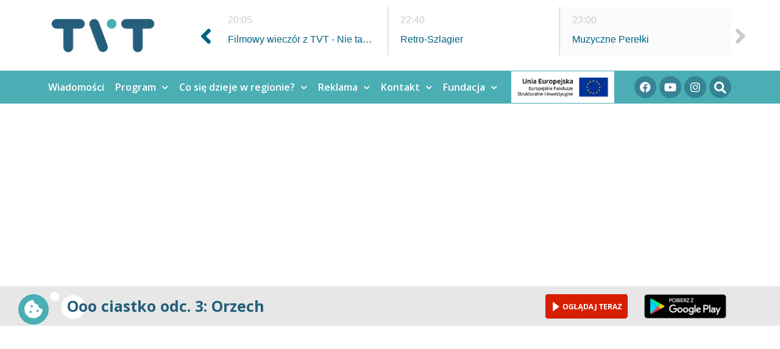

--- FILE ---
content_type: text/html; charset=UTF-8
request_url: https://telewizjatvt.pl/ooo-ciastko-odc-3-orzech/
body_size: 25365
content:
<!doctype html>
<html dir="ltr" lang="pl-PL" prefix="og: https://ogp.me/ns#">
<head>
	<meta charset="UTF-8">
	<meta name="viewport" content="width=device-width, initial-scale=1">
	<link rel="profile" href="https://gmpg.org/xfn/11">
	
        <script type="text/javascript" data-pressidium-cc-no-block>
          window.pressidiumCCBlockedScripts = [{"src":"^(?:https?:)?\\\/\\\/(?:www\\.)?youtube\\.com","category":"targeting","is_regex":true},{"src":"^(?:https?:\\\/\\\/(?:www\\.)?.*\\\/|\\.?\\\/?)sourcebuster\\.min\\.js(\\?.*)?$","category":"analytics","is_regex":true},{"src":"^(?:https?:)?\\\/\\\/(?:www\\.)?doubleclick\\.net","category":"analytics","is_regex":true},{"src":"^(?:https?:)?\\\/\\\/(?:www\\.)?streamtvt\\.pl","category":"preferences","is_regex":false}];
          window.pressidiumCCCookieName = 'pressidium_cookie_consent';
        </script>

        <script src="https://telewizjatvt.pl/2020/wp-content/plugins/pressidium-cookie-consent/public/block-scripts.js" type="text/javascript" data-pressidium-cc-no-block></script>

        
        <style id="pressidium-cc-styles">
            .pressidium-cc-theme {
            --cc-bg: #f9faff;
--cc-text: #112954;
--cc-btn-primary-bg: #3b5b84;
--cc-btn-primary-text: #f9faff;
--cc-btn-primary-hover-bg: #1d2e38;
--cc-btn-primary-hover-text: #f9faff;
--cc-btn-secondary-bg: #dfe7f9;
--cc-btn-secondary-text: #112954;
--cc-btn-secondary-hover-bg: #c6d1ea;
--cc-btn-secondary-hover-text: #112954;
--cc-toggle-bg-off: #8fa8d6;
--cc-toggle-bg-on: #3b5b84;
--cc-toggle-bg-readonly: #cbd8f1;
--cc-toggle-knob-bg: #fff;
--cc-toggle-knob-icon-color: #ecf2fa;
--cc-cookie-category-block-bg: #ebeff9;
--cc-cookie-category-block-bg-hover: #dbe5f9;
--cc-section-border: #f1f3f5;
--cc-block-text: #112954;
--cc-cookie-table-border: #e1e7f3;
--cc-overlay-bg: rgba(230, 235, 255, .85);
--cc-webkit-scrollbar-bg: #ebeff9;
--cc-webkit-scrollbar-bg-hover: #3b5b84;
            }
        </style>

        <title>Ooo ciastko odc. 3: Orzech - Telewizja TVT</title>

		<!-- All in One SEO 4.6.7.1 - aioseo.com -->
		<meta name="description" content="https://www.youtube.com/watch?v=yoWOYzBbbWw PRZEPIS Ciasto Orzech Beza 250 białka 200 cukru 70 mąki migdal 50 g pasty orzechowej Wkladka 70 g żółtka 200 mleka 150 pasty z orzecha laskowego 30 g cukru 70 g mała 130 g białej czekolady Mus orzechowy 70g żółtka 200 śmietany 200 g białej czekolady 4 liski żelatyny 100g pasty orzech 600g ubitej" />
		<meta name="robots" content="max-image-preview:large" />
		<link rel="canonical" href="https://telewizjatvt.pl/ooo-ciastko-odc-3-orzech/" />
		<meta name="generator" content="All in One SEO (AIOSEO) 4.6.7.1" />
		<meta property="og:locale" content="pl_PL" />
		<meta property="og:site_name" content="Telewizja TVT - Myślimy po śląsku. Działamy na Śląsku" />
		<meta property="og:type" content="article" />
		<meta property="og:title" content="Ooo ciastko odc. 3: Orzech - Telewizja TVT" />
		<meta property="og:description" content="https://www.youtube.com/watch?v=yoWOYzBbbWw PRZEPIS Ciasto Orzech Beza 250 białka 200 cukru 70 mąki migdal 50 g pasty orzechowej Wkladka 70 g żółtka 200 mleka 150 pasty z orzecha laskowego 30 g cukru 70 g mała 130 g białej czekolady Mus orzechowy 70g żółtka 200 śmietany 200 g białej czekolady 4 liski żelatyny 100g pasty orzech 600g ubitej" />
		<meta property="og:url" content="https://telewizjatvt.pl/ooo-ciastko-odc-3-orzech/" />
		<meta property="og:image" content="https://telewizjatvt.pl/2020/wp-content/uploads/2020/03/cropped-tvt-logotyp.png" />
		<meta property="og:image:secure_url" content="https://telewizjatvt.pl/2020/wp-content/uploads/2020/03/cropped-tvt-logotyp.png" />
		<meta property="article:published_time" content="2020-03-04T14:46:00+00:00" />
		<meta property="article:modified_time" content="2020-03-18T14:47:58+00:00" />
		<meta name="twitter:card" content="summary" />
		<meta name="twitter:title" content="Ooo ciastko odc. 3: Orzech - Telewizja TVT" />
		<meta name="twitter:description" content="https://www.youtube.com/watch?v=yoWOYzBbbWw PRZEPIS Ciasto Orzech Beza 250 białka 200 cukru 70 mąki migdal 50 g pasty orzechowej Wkladka 70 g żółtka 200 mleka 150 pasty z orzecha laskowego 30 g cukru 70 g mała 130 g białej czekolady Mus orzechowy 70g żółtka 200 śmietany 200 g białej czekolady 4 liski żelatyny 100g pasty orzech 600g ubitej" />
		<meta name="twitter:image" content="https://telewizjatvt.pl/2020/wp-content/uploads/2020/03/cropped-tvt-logotyp.png" />
		<script type="application/ld+json" class="aioseo-schema">
			{"@context":"https:\/\/schema.org","@graph":[{"@type":"BlogPosting","@id":"https:\/\/telewizjatvt.pl\/ooo-ciastko-odc-3-orzech\/#blogposting","name":"Ooo ciastko odc. 3: Orzech - Telewizja TVT","headline":"Ooo ciastko odc. 3: Orzech","author":{"@id":"https:\/\/telewizjatvt.pl\/author\/ad_tvt\/#author"},"publisher":{"@id":"https:\/\/telewizjatvt.pl\/#organization"},"image":{"@type":"ImageObject","url":"https:\/\/telewizjatvt.pl\/2020\/wp-content\/uploads\/2020\/03\/ooo-ciastko-odc-3-orzech-1.jpg","width":1280,"height":720},"datePublished":"2020-03-04T15:46:00+01:00","dateModified":"2020-03-18T15:47:58+01:00","inLanguage":"pl-PL","mainEntityOfPage":{"@id":"https:\/\/telewizjatvt.pl\/ooo-ciastko-odc-3-orzech\/#webpage"},"isPartOf":{"@id":"https:\/\/telewizjatvt.pl\/ooo-ciastko-odc-3-orzech\/#webpage"},"articleSection":"Ooo ciastko, ciasto, cukiernictwo, Ela Hurek, ooo ciastko, orzech, przepis, przepisy"},{"@type":"BreadcrumbList","@id":"https:\/\/telewizjatvt.pl\/ooo-ciastko-odc-3-orzech\/#breadcrumblist","itemListElement":[{"@type":"ListItem","@id":"https:\/\/telewizjatvt.pl\/#listItem","position":1,"name":"Dom","item":"https:\/\/telewizjatvt.pl\/","nextItem":"https:\/\/telewizjatvt.pl\/ooo-ciastko-odc-3-orzech\/#listItem"},{"@type":"ListItem","@id":"https:\/\/telewizjatvt.pl\/ooo-ciastko-odc-3-orzech\/#listItem","position":2,"name":"Ooo ciastko odc. 3: Orzech","previousItem":"https:\/\/telewizjatvt.pl\/#listItem"}]},{"@type":"Organization","@id":"https:\/\/telewizjatvt.pl\/#organization","name":"Telewizja TVT","description":"My\u015blimy po \u015bl\u0105sku. Dzia\u0142amy na \u015al\u0105sku","url":"https:\/\/telewizjatvt.pl\/","logo":{"@type":"ImageObject","url":"https:\/\/telewizjatvt.pl\/2020\/wp-content\/uploads\/2020\/03\/cropped-tvt-logotyp-e1705919906211.png","@id":"https:\/\/telewizjatvt.pl\/ooo-ciastko-odc-3-orzech\/#organizationLogo","width":180,"height":58},"image":{"@id":"https:\/\/telewizjatvt.pl\/ooo-ciastko-odc-3-orzech\/#organizationLogo"}},{"@type":"Person","@id":"https:\/\/telewizjatvt.pl\/author\/ad_tvt\/#author","url":"https:\/\/telewizjatvt.pl\/author\/ad_tvt\/","name":"ad_tvt","image":{"@type":"ImageObject","@id":"https:\/\/telewizjatvt.pl\/ooo-ciastko-odc-3-orzech\/#authorImage","url":"https:\/\/secure.gravatar.com\/avatar\/923cc6d1313a60966571b1813fe3e27e?s=96&d=mm&r=g","width":96,"height":96,"caption":"ad_tvt"}},{"@type":"WebPage","@id":"https:\/\/telewizjatvt.pl\/ooo-ciastko-odc-3-orzech\/#webpage","url":"https:\/\/telewizjatvt.pl\/ooo-ciastko-odc-3-orzech\/","name":"Ooo ciastko odc. 3: Orzech - Telewizja TVT","description":"https:\/\/www.youtube.com\/watch?v=yoWOYzBbbWw PRZEPIS Ciasto Orzech Beza 250 bia\u0142ka 200 cukru 70 m\u0105ki migdal 50 g pasty orzechowej Wkladka 70 g \u017c\u00f3\u0142tka 200 mleka 150 pasty z orzecha laskowego 30 g cukru 70 g ma\u0142a 130 g bia\u0142ej czekolady Mus orzechowy 70g \u017c\u00f3\u0142tka 200 \u015bmietany 200 g bia\u0142ej czekolady 4 liski \u017celatyny 100g pasty orzech 600g ubitej","inLanguage":"pl-PL","isPartOf":{"@id":"https:\/\/telewizjatvt.pl\/#website"},"breadcrumb":{"@id":"https:\/\/telewizjatvt.pl\/ooo-ciastko-odc-3-orzech\/#breadcrumblist"},"author":{"@id":"https:\/\/telewizjatvt.pl\/author\/ad_tvt\/#author"},"creator":{"@id":"https:\/\/telewizjatvt.pl\/author\/ad_tvt\/#author"},"image":{"@type":"ImageObject","url":"https:\/\/telewizjatvt.pl\/2020\/wp-content\/uploads\/2020\/03\/ooo-ciastko-odc-3-orzech-1.jpg","@id":"https:\/\/telewizjatvt.pl\/ooo-ciastko-odc-3-orzech\/#mainImage","width":1280,"height":720},"primaryImageOfPage":{"@id":"https:\/\/telewizjatvt.pl\/ooo-ciastko-odc-3-orzech\/#mainImage"},"datePublished":"2020-03-04T15:46:00+01:00","dateModified":"2020-03-18T15:47:58+01:00"},{"@type":"WebSite","@id":"https:\/\/telewizjatvt.pl\/#website","url":"https:\/\/telewizjatvt.pl\/","name":"Telewizja TVT","description":"My\u015blimy po \u015bl\u0105sku. Dzia\u0142amy na \u015al\u0105sku","inLanguage":"pl-PL","publisher":{"@id":"https:\/\/telewizjatvt.pl\/#organization"}}]}
		</script>
		<!-- All in One SEO -->

<link rel='dns-prefetch' href='//code.jquery.com' />
<link rel="alternate" type="application/rss+xml" title="Telewizja TVT &raquo; Kanał z wpisami" href="https://telewizjatvt.pl/feed/" />
<link rel="alternate" type="application/rss+xml" title="Telewizja TVT &raquo; Kanał z komentarzami" href="https://telewizjatvt.pl/comments/feed/" />
<script>
window._wpemojiSettings = {"baseUrl":"https:\/\/s.w.org\/images\/core\/emoji\/15.0.3\/72x72\/","ext":".png","svgUrl":"https:\/\/s.w.org\/images\/core\/emoji\/15.0.3\/svg\/","svgExt":".svg","source":{"concatemoji":"https:\/\/telewizjatvt.pl\/2020\/wp-includes\/js\/wp-emoji-release.min.js?ver=6.6.4"}};
/*! This file is auto-generated */
!function(i,n){var o,s,e;function c(e){try{var t={supportTests:e,timestamp:(new Date).valueOf()};sessionStorage.setItem(o,JSON.stringify(t))}catch(e){}}function p(e,t,n){e.clearRect(0,0,e.canvas.width,e.canvas.height),e.fillText(t,0,0);var t=new Uint32Array(e.getImageData(0,0,e.canvas.width,e.canvas.height).data),r=(e.clearRect(0,0,e.canvas.width,e.canvas.height),e.fillText(n,0,0),new Uint32Array(e.getImageData(0,0,e.canvas.width,e.canvas.height).data));return t.every(function(e,t){return e===r[t]})}function u(e,t,n){switch(t){case"flag":return n(e,"\ud83c\udff3\ufe0f\u200d\u26a7\ufe0f","\ud83c\udff3\ufe0f\u200b\u26a7\ufe0f")?!1:!n(e,"\ud83c\uddfa\ud83c\uddf3","\ud83c\uddfa\u200b\ud83c\uddf3")&&!n(e,"\ud83c\udff4\udb40\udc67\udb40\udc62\udb40\udc65\udb40\udc6e\udb40\udc67\udb40\udc7f","\ud83c\udff4\u200b\udb40\udc67\u200b\udb40\udc62\u200b\udb40\udc65\u200b\udb40\udc6e\u200b\udb40\udc67\u200b\udb40\udc7f");case"emoji":return!n(e,"\ud83d\udc26\u200d\u2b1b","\ud83d\udc26\u200b\u2b1b")}return!1}function f(e,t,n){var r="undefined"!=typeof WorkerGlobalScope&&self instanceof WorkerGlobalScope?new OffscreenCanvas(300,150):i.createElement("canvas"),a=r.getContext("2d",{willReadFrequently:!0}),o=(a.textBaseline="top",a.font="600 32px Arial",{});return e.forEach(function(e){o[e]=t(a,e,n)}),o}function t(e){var t=i.createElement("script");t.src=e,t.defer=!0,i.head.appendChild(t)}"undefined"!=typeof Promise&&(o="wpEmojiSettingsSupports",s=["flag","emoji"],n.supports={everything:!0,everythingExceptFlag:!0},e=new Promise(function(e){i.addEventListener("DOMContentLoaded",e,{once:!0})}),new Promise(function(t){var n=function(){try{var e=JSON.parse(sessionStorage.getItem(o));if("object"==typeof e&&"number"==typeof e.timestamp&&(new Date).valueOf()<e.timestamp+604800&&"object"==typeof e.supportTests)return e.supportTests}catch(e){}return null}();if(!n){if("undefined"!=typeof Worker&&"undefined"!=typeof OffscreenCanvas&&"undefined"!=typeof URL&&URL.createObjectURL&&"undefined"!=typeof Blob)try{var e="postMessage("+f.toString()+"("+[JSON.stringify(s),u.toString(),p.toString()].join(",")+"));",r=new Blob([e],{type:"text/javascript"}),a=new Worker(URL.createObjectURL(r),{name:"wpTestEmojiSupports"});return void(a.onmessage=function(e){c(n=e.data),a.terminate(),t(n)})}catch(e){}c(n=f(s,u,p))}t(n)}).then(function(e){for(var t in e)n.supports[t]=e[t],n.supports.everything=n.supports.everything&&n.supports[t],"flag"!==t&&(n.supports.everythingExceptFlag=n.supports.everythingExceptFlag&&n.supports[t]);n.supports.everythingExceptFlag=n.supports.everythingExceptFlag&&!n.supports.flag,n.DOMReady=!1,n.readyCallback=function(){n.DOMReady=!0}}).then(function(){return e}).then(function(){var e;n.supports.everything||(n.readyCallback(),(e=n.source||{}).concatemoji?t(e.concatemoji):e.wpemoji&&e.twemoji&&(t(e.twemoji),t(e.wpemoji)))}))}((window,document),window._wpemojiSettings);
</script>
<!-- telewizjatvt.pl is managing ads with Advanced Ads – https://wpadvancedads.com/ --><script id="telew-ready">
			window.advanced_ads_ready=function(e,a){a=a||"complete";var d=function(e){return"interactive"===a?"loading"!==e:"complete"===e};d(document.readyState)?e():document.addEventListener("readystatechange",(function(a){d(a.target.readyState)&&e()}),{once:"interactive"===a})},window.advanced_ads_ready_queue=window.advanced_ads_ready_queue||[];		</script>
		<style id='wp-emoji-styles-inline-css'>

	img.wp-smiley, img.emoji {
		display: inline !important;
		border: none !important;
		box-shadow: none !important;
		height: 1em !important;
		width: 1em !important;
		margin: 0 0.07em !important;
		vertical-align: -0.1em !important;
		background: none !important;
		padding: 0 !important;
	}
</style>
<link rel='stylesheet' id='wp-block-library-css' href='https://telewizjatvt.pl/2020/wp-includes/css/dist/block-library/style.min.css?ver=6.6.4' media='all' />
<style id='classic-theme-styles-inline-css'>
/*! This file is auto-generated */
.wp-block-button__link{color:#fff;background-color:#32373c;border-radius:9999px;box-shadow:none;text-decoration:none;padding:calc(.667em + 2px) calc(1.333em + 2px);font-size:1.125em}.wp-block-file__button{background:#32373c;color:#fff;text-decoration:none}
</style>
<style id='global-styles-inline-css'>
:root{--wp--preset--aspect-ratio--square: 1;--wp--preset--aspect-ratio--4-3: 4/3;--wp--preset--aspect-ratio--3-4: 3/4;--wp--preset--aspect-ratio--3-2: 3/2;--wp--preset--aspect-ratio--2-3: 2/3;--wp--preset--aspect-ratio--16-9: 16/9;--wp--preset--aspect-ratio--9-16: 9/16;--wp--preset--color--black: #000000;--wp--preset--color--cyan-bluish-gray: #abb8c3;--wp--preset--color--white: #ffffff;--wp--preset--color--pale-pink: #f78da7;--wp--preset--color--vivid-red: #cf2e2e;--wp--preset--color--luminous-vivid-orange: #ff6900;--wp--preset--color--luminous-vivid-amber: #fcb900;--wp--preset--color--light-green-cyan: #7bdcb5;--wp--preset--color--vivid-green-cyan: #00d084;--wp--preset--color--pale-cyan-blue: #8ed1fc;--wp--preset--color--vivid-cyan-blue: #0693e3;--wp--preset--color--vivid-purple: #9b51e0;--wp--preset--gradient--vivid-cyan-blue-to-vivid-purple: linear-gradient(135deg,rgba(6,147,227,1) 0%,rgb(155,81,224) 100%);--wp--preset--gradient--light-green-cyan-to-vivid-green-cyan: linear-gradient(135deg,rgb(122,220,180) 0%,rgb(0,208,130) 100%);--wp--preset--gradient--luminous-vivid-amber-to-luminous-vivid-orange: linear-gradient(135deg,rgba(252,185,0,1) 0%,rgba(255,105,0,1) 100%);--wp--preset--gradient--luminous-vivid-orange-to-vivid-red: linear-gradient(135deg,rgba(255,105,0,1) 0%,rgb(207,46,46) 100%);--wp--preset--gradient--very-light-gray-to-cyan-bluish-gray: linear-gradient(135deg,rgb(238,238,238) 0%,rgb(169,184,195) 100%);--wp--preset--gradient--cool-to-warm-spectrum: linear-gradient(135deg,rgb(74,234,220) 0%,rgb(151,120,209) 20%,rgb(207,42,186) 40%,rgb(238,44,130) 60%,rgb(251,105,98) 80%,rgb(254,248,76) 100%);--wp--preset--gradient--blush-light-purple: linear-gradient(135deg,rgb(255,206,236) 0%,rgb(152,150,240) 100%);--wp--preset--gradient--blush-bordeaux: linear-gradient(135deg,rgb(254,205,165) 0%,rgb(254,45,45) 50%,rgb(107,0,62) 100%);--wp--preset--gradient--luminous-dusk: linear-gradient(135deg,rgb(255,203,112) 0%,rgb(199,81,192) 50%,rgb(65,88,208) 100%);--wp--preset--gradient--pale-ocean: linear-gradient(135deg,rgb(255,245,203) 0%,rgb(182,227,212) 50%,rgb(51,167,181) 100%);--wp--preset--gradient--electric-grass: linear-gradient(135deg,rgb(202,248,128) 0%,rgb(113,206,126) 100%);--wp--preset--gradient--midnight: linear-gradient(135deg,rgb(2,3,129) 0%,rgb(40,116,252) 100%);--wp--preset--font-size--small: 13px;--wp--preset--font-size--medium: 20px;--wp--preset--font-size--large: 36px;--wp--preset--font-size--x-large: 42px;--wp--preset--spacing--20: 0.44rem;--wp--preset--spacing--30: 0.67rem;--wp--preset--spacing--40: 1rem;--wp--preset--spacing--50: 1.5rem;--wp--preset--spacing--60: 2.25rem;--wp--preset--spacing--70: 3.38rem;--wp--preset--spacing--80: 5.06rem;--wp--preset--shadow--natural: 6px 6px 9px rgba(0, 0, 0, 0.2);--wp--preset--shadow--deep: 12px 12px 50px rgba(0, 0, 0, 0.4);--wp--preset--shadow--sharp: 6px 6px 0px rgba(0, 0, 0, 0.2);--wp--preset--shadow--outlined: 6px 6px 0px -3px rgba(255, 255, 255, 1), 6px 6px rgba(0, 0, 0, 1);--wp--preset--shadow--crisp: 6px 6px 0px rgba(0, 0, 0, 1);}:where(.is-layout-flex){gap: 0.5em;}:where(.is-layout-grid){gap: 0.5em;}body .is-layout-flex{display: flex;}.is-layout-flex{flex-wrap: wrap;align-items: center;}.is-layout-flex > :is(*, div){margin: 0;}body .is-layout-grid{display: grid;}.is-layout-grid > :is(*, div){margin: 0;}:where(.wp-block-columns.is-layout-flex){gap: 2em;}:where(.wp-block-columns.is-layout-grid){gap: 2em;}:where(.wp-block-post-template.is-layout-flex){gap: 1.25em;}:where(.wp-block-post-template.is-layout-grid){gap: 1.25em;}.has-black-color{color: var(--wp--preset--color--black) !important;}.has-cyan-bluish-gray-color{color: var(--wp--preset--color--cyan-bluish-gray) !important;}.has-white-color{color: var(--wp--preset--color--white) !important;}.has-pale-pink-color{color: var(--wp--preset--color--pale-pink) !important;}.has-vivid-red-color{color: var(--wp--preset--color--vivid-red) !important;}.has-luminous-vivid-orange-color{color: var(--wp--preset--color--luminous-vivid-orange) !important;}.has-luminous-vivid-amber-color{color: var(--wp--preset--color--luminous-vivid-amber) !important;}.has-light-green-cyan-color{color: var(--wp--preset--color--light-green-cyan) !important;}.has-vivid-green-cyan-color{color: var(--wp--preset--color--vivid-green-cyan) !important;}.has-pale-cyan-blue-color{color: var(--wp--preset--color--pale-cyan-blue) !important;}.has-vivid-cyan-blue-color{color: var(--wp--preset--color--vivid-cyan-blue) !important;}.has-vivid-purple-color{color: var(--wp--preset--color--vivid-purple) !important;}.has-black-background-color{background-color: var(--wp--preset--color--black) !important;}.has-cyan-bluish-gray-background-color{background-color: var(--wp--preset--color--cyan-bluish-gray) !important;}.has-white-background-color{background-color: var(--wp--preset--color--white) !important;}.has-pale-pink-background-color{background-color: var(--wp--preset--color--pale-pink) !important;}.has-vivid-red-background-color{background-color: var(--wp--preset--color--vivid-red) !important;}.has-luminous-vivid-orange-background-color{background-color: var(--wp--preset--color--luminous-vivid-orange) !important;}.has-luminous-vivid-amber-background-color{background-color: var(--wp--preset--color--luminous-vivid-amber) !important;}.has-light-green-cyan-background-color{background-color: var(--wp--preset--color--light-green-cyan) !important;}.has-vivid-green-cyan-background-color{background-color: var(--wp--preset--color--vivid-green-cyan) !important;}.has-pale-cyan-blue-background-color{background-color: var(--wp--preset--color--pale-cyan-blue) !important;}.has-vivid-cyan-blue-background-color{background-color: var(--wp--preset--color--vivid-cyan-blue) !important;}.has-vivid-purple-background-color{background-color: var(--wp--preset--color--vivid-purple) !important;}.has-black-border-color{border-color: var(--wp--preset--color--black) !important;}.has-cyan-bluish-gray-border-color{border-color: var(--wp--preset--color--cyan-bluish-gray) !important;}.has-white-border-color{border-color: var(--wp--preset--color--white) !important;}.has-pale-pink-border-color{border-color: var(--wp--preset--color--pale-pink) !important;}.has-vivid-red-border-color{border-color: var(--wp--preset--color--vivid-red) !important;}.has-luminous-vivid-orange-border-color{border-color: var(--wp--preset--color--luminous-vivid-orange) !important;}.has-luminous-vivid-amber-border-color{border-color: var(--wp--preset--color--luminous-vivid-amber) !important;}.has-light-green-cyan-border-color{border-color: var(--wp--preset--color--light-green-cyan) !important;}.has-vivid-green-cyan-border-color{border-color: var(--wp--preset--color--vivid-green-cyan) !important;}.has-pale-cyan-blue-border-color{border-color: var(--wp--preset--color--pale-cyan-blue) !important;}.has-vivid-cyan-blue-border-color{border-color: var(--wp--preset--color--vivid-cyan-blue) !important;}.has-vivid-purple-border-color{border-color: var(--wp--preset--color--vivid-purple) !important;}.has-vivid-cyan-blue-to-vivid-purple-gradient-background{background: var(--wp--preset--gradient--vivid-cyan-blue-to-vivid-purple) !important;}.has-light-green-cyan-to-vivid-green-cyan-gradient-background{background: var(--wp--preset--gradient--light-green-cyan-to-vivid-green-cyan) !important;}.has-luminous-vivid-amber-to-luminous-vivid-orange-gradient-background{background: var(--wp--preset--gradient--luminous-vivid-amber-to-luminous-vivid-orange) !important;}.has-luminous-vivid-orange-to-vivid-red-gradient-background{background: var(--wp--preset--gradient--luminous-vivid-orange-to-vivid-red) !important;}.has-very-light-gray-to-cyan-bluish-gray-gradient-background{background: var(--wp--preset--gradient--very-light-gray-to-cyan-bluish-gray) !important;}.has-cool-to-warm-spectrum-gradient-background{background: var(--wp--preset--gradient--cool-to-warm-spectrum) !important;}.has-blush-light-purple-gradient-background{background: var(--wp--preset--gradient--blush-light-purple) !important;}.has-blush-bordeaux-gradient-background{background: var(--wp--preset--gradient--blush-bordeaux) !important;}.has-luminous-dusk-gradient-background{background: var(--wp--preset--gradient--luminous-dusk) !important;}.has-pale-ocean-gradient-background{background: var(--wp--preset--gradient--pale-ocean) !important;}.has-electric-grass-gradient-background{background: var(--wp--preset--gradient--electric-grass) !important;}.has-midnight-gradient-background{background: var(--wp--preset--gradient--midnight) !important;}.has-small-font-size{font-size: var(--wp--preset--font-size--small) !important;}.has-medium-font-size{font-size: var(--wp--preset--font-size--medium) !important;}.has-large-font-size{font-size: var(--wp--preset--font-size--large) !important;}.has-x-large-font-size{font-size: var(--wp--preset--font-size--x-large) !important;}
:where(.wp-block-post-template.is-layout-flex){gap: 1.25em;}:where(.wp-block-post-template.is-layout-grid){gap: 1.25em;}
:where(.wp-block-columns.is-layout-flex){gap: 2em;}:where(.wp-block-columns.is-layout-grid){gap: 2em;}
:root :where(.wp-block-pullquote){font-size: 1.5em;line-height: 1.6;}
</style>
<link rel='stylesheet' id='ramowka-orth-owl-style-css' href='https://telewizjatvt.pl/2020/wp-content/plugins/ramowka-orth/css/owl.carousel.min.css?ver=6.6.4' media='all' />
<link rel='stylesheet' id='ramowka-orth-tooltipster-style-css' href='https://telewizjatvt.pl/2020/wp-content/plugins/ramowka-orth/css/tooltipster.bundle.min.css?ver=6.6.4' media='all' />
<link rel='stylesheet' id='ramowka-orth-style-css' href='https://telewizjatvt.pl/2020/wp-content/plugins/ramowka-orth/css/style.css?ver=6.6.4' media='all' />
<link rel='stylesheet' id='cookie-consent-client-style-css' href='https://telewizjatvt.pl/2020/wp-content/plugins/pressidium-cookie-consent/public/bundle.client.css?ver=4b7749bc11b11867de83' media='all' />
<link rel='stylesheet' id='hello-elementor-css' href='https://telewizjatvt.pl/2020/wp-content/themes/hello-elementor/style.min.css?ver=3.1.0' media='all' />
<link rel='stylesheet' id='hello-elementor-theme-style-css' href='https://telewizjatvt.pl/2020/wp-content/themes/hello-elementor/theme.min.css?ver=3.1.0' media='all' />
<link rel='stylesheet' id='hello-elementor-header-footer-css' href='https://telewizjatvt.pl/2020/wp-content/themes/hello-elementor/header-footer.min.css?ver=3.1.0' media='all' />
<link rel='stylesheet' id='elementor-icons-css' href='https://telewizjatvt.pl/2020/wp-content/plugins/elementor/assets/lib/eicons/css/elementor-icons.min.css?ver=5.30.0' media='all' />
<link rel='stylesheet' id='elementor-frontend-css' href='https://telewizjatvt.pl/2020/wp-content/uploads/elementor/css/custom-frontend.min.css?ver=1721822204' media='all' />
<link rel='stylesheet' id='swiper-css' href='https://telewizjatvt.pl/2020/wp-content/plugins/elementor/assets/lib/swiper/v8/css/swiper.min.css?ver=8.4.5' media='all' />
<link rel='stylesheet' id='elementor-post-897832-css' href='https://telewizjatvt.pl/2020/wp-content/uploads/elementor/css/post-897832.css?ver=1721822204' media='all' />
<link rel='stylesheet' id='elementor-pro-css' href='https://telewizjatvt.pl/2020/wp-content/uploads/elementor/css/custom-pro-frontend.min.css?ver=1721822204' media='all' />
<link rel='stylesheet' id='font-awesome-5-all-css' href='https://telewizjatvt.pl/2020/wp-content/plugins/elementor/assets/lib/font-awesome/css/all.min.css?ver=3.23.2' media='all' />
<link rel='stylesheet' id='font-awesome-4-shim-css' href='https://telewizjatvt.pl/2020/wp-content/plugins/elementor/assets/lib/font-awesome/css/v4-shims.min.css?ver=3.23.2' media='all' />
<link rel='stylesheet' id='elementor-global-css' href='https://telewizjatvt.pl/2020/wp-content/uploads/elementor/css/global.css?ver=1721822204' media='all' />
<link rel='stylesheet' id='elementor-post-897831-css' href='https://telewizjatvt.pl/2020/wp-content/uploads/elementor/css/post-897831.css?ver=1754912193' media='all' />
<link rel='stylesheet' id='elementor-post-897935-css' href='https://telewizjatvt.pl/2020/wp-content/uploads/elementor/css/post-897935.css?ver=1721822204' media='all' />
<link rel='stylesheet' id='elementor-post-897974-css' href='https://telewizjatvt.pl/2020/wp-content/uploads/elementor/css/post-897974.css?ver=1721824811' media='all' />
<link rel='stylesheet' id='google-fonts-1-css' href='https://fonts.googleapis.com/css?family=Open+Sans%3A100%2C100italic%2C200%2C200italic%2C300%2C300italic%2C400%2C400italic%2C500%2C500italic%2C600%2C600italic%2C700%2C700italic%2C800%2C800italic%2C900%2C900italic&#038;display=auto&#038;subset=latin-ext&#038;ver=6.6.4' media='all' />
<link rel='stylesheet' id='elementor-icons-shared-0-css' href='https://telewizjatvt.pl/2020/wp-content/plugins/elementor/assets/lib/font-awesome/css/fontawesome.min.css?ver=5.15.3' media='all' />
<link rel='stylesheet' id='elementor-icons-fa-solid-css' href='https://telewizjatvt.pl/2020/wp-content/plugins/elementor/assets/lib/font-awesome/css/solid.min.css?ver=5.15.3' media='all' />
<link rel='stylesheet' id='elementor-icons-fa-brands-css' href='https://telewizjatvt.pl/2020/wp-content/plugins/elementor/assets/lib/font-awesome/css/brands.min.css?ver=5.15.3' media='all' />
<link rel='stylesheet' id='elementor-icons-fa-regular-css' href='https://telewizjatvt.pl/2020/wp-content/plugins/elementor/assets/lib/font-awesome/css/regular.min.css?ver=5.15.3' media='all' />
<link rel="preconnect" href="https://fonts.gstatic.com/" crossorigin><script id="consent-mode-script-js-extra">
var pressidiumCCGCM = {"gcm":{"enabled":true,"implementation":"gtag","ads_data_redaction":false,"url_passthrough":false,"regions":[]}};
</script>
<script src="https://telewizjatvt.pl/2020/wp-content/plugins/pressidium-cookie-consent/public/consent-mode.js?ver=afa2d2e04ec5bc1f3f76" id="consent-mode-script-js"></script>
<script src="https://code.jquery.com/jquery-3.7.1.min.js?ver=3.7.1" id="jquery-js"></script>
<script src="https://code.jquery.com/jquery-migrate-3.4.1.min.js?ver=3.4.1" id="jquery-migrate-js"></script>
<script src="https://telewizjatvt.pl/2020/wp-content/plugins/elementor/assets/lib/font-awesome/js/v4-shims.min.js?ver=3.23.2" id="font-awesome-4-shim-js"></script>
<link rel="https://api.w.org/" href="https://telewizjatvt.pl/wp-json/" /><link rel="alternate" title="JSON" type="application/json" href="https://telewizjatvt.pl/wp-json/wp/v2/posts/898492" /><link rel="EditURI" type="application/rsd+xml" title="RSD" href="https://telewizjatvt.pl/2020/xmlrpc.php?rsd" />
<meta name="generator" content="WordPress 6.6.4" />
<link rel='shortlink' href='https://telewizjatvt.pl/?p=898492' />
<link rel="alternate" title="oEmbed (JSON)" type="application/json+oembed" href="https://telewizjatvt.pl/wp-json/oembed/1.0/embed?url=https%3A%2F%2Ftelewizjatvt.pl%2Fooo-ciastko-odc-3-orzech%2F" />
<link rel="alternate" title="oEmbed (XML)" type="text/xml+oembed" href="https://telewizjatvt.pl/wp-json/oembed/1.0/embed?url=https%3A%2F%2Ftelewizjatvt.pl%2Fooo-ciastko-odc-3-orzech%2F&#038;format=xml" />
<meta name="generator" content="Elementor 3.23.2; features: additional_custom_breakpoints, e_lazyload; settings: css_print_method-external, google_font-enabled, font_display-auto">
<!-- Google Analytics: UA-107186466-1 -->

<script>
(function(i,s,o,g,r,a,m){i['GoogleAnalyticsObject']=r;i[r]=i[r]||function(){
(i[r].q=i[r].q||[]).push(arguments)},i[r].l=1*new Date();a=s.createElement(o),
m=s.getElementsByTagName(o)[0];a.async=1;a.src=g;m.parentNode.insertBefore(a,m)
})(window,document,'script','https://www.google-analytics.com/analytics.js','ga');

ga('create', 'UA-107186466-1', 'auto');
ga('send', 'pageview');
</script>	

<script data-ad-client="ca-pub-4479010991376302" async src="https://pagead2.googlesyndication.com/pagead/js/adsbygoogle.js"></script>
		<!-- Global site tag (gtag.js) - Google Ads: 611447834 -->
<script async src="https://www.googletagmanager.com/gtag/js?id=AW-611447834"></script>
<script>
  window.dataLayer = window.dataLayer || [];
  function gtag(){dataLayer.push(arguments);}
  gtag('js', new Date());

  gtag('config', 'AW-611447834');
</script>
	
	<!-- Event snippet for Wyświetlenie strony conversion page -->
<script>
  gtag('event', 'conversion', {'send_to': 'AW-611447834/iZT8COCA9dkBEJrox6MC'});
</script>


			<style>
				.e-con.e-parent:nth-of-type(n+4):not(.e-lazyloaded):not(.e-no-lazyload),
				.e-con.e-parent:nth-of-type(n+4):not(.e-lazyloaded):not(.e-no-lazyload) * {
					background-image: none !important;
				}
				@media screen and (max-height: 1024px) {
					.e-con.e-parent:nth-of-type(n+3):not(.e-lazyloaded):not(.e-no-lazyload),
					.e-con.e-parent:nth-of-type(n+3):not(.e-lazyloaded):not(.e-no-lazyload) * {
						background-image: none !important;
					}
				}
				@media screen and (max-height: 640px) {
					.e-con.e-parent:nth-of-type(n+2):not(.e-lazyloaded):not(.e-no-lazyload),
					.e-con.e-parent:nth-of-type(n+2):not(.e-lazyloaded):not(.e-no-lazyload) * {
						background-image: none !important;
					}
				}
			</style>
			<script  async src="https://pagead2.googlesyndication.com/pagead/js/adsbygoogle.js?client=ca-pub-4479010991376302" crossorigin="anonymous"></script><link rel="icon" href="https://telewizjatvt.pl/2020/wp-content/uploads/2017/10/cropped-fav-32x32.png" sizes="32x32" />
<link rel="icon" href="https://telewizjatvt.pl/2020/wp-content/uploads/2017/10/cropped-fav-192x192.png" sizes="192x192" />
<link rel="apple-touch-icon" href="https://telewizjatvt.pl/2020/wp-content/uploads/2017/10/cropped-fav-180x180.png" />
<meta name="msapplication-TileImage" content="https://telewizjatvt.pl/2020/wp-content/uploads/2017/10/cropped-fav-270x270.png" />
		<style id="wp-custom-css">
			.cn-button.wp-default{
color: #fff;
background: #4aaeb4;
} 
.donation-button {
  padding: 10px 20px;
  margin: 5px;
  background-color: #00688B;
  color: white;
  border: none;
  border-radius: 5px;
  cursor: pointer;
  transition: 0.3s;
}

.donation-button:hover {
  background-color: #0088AA;
}
		</style>
		</head>
<body data-rsssl=1 class="post-template-default single single-post postid-898492 single-format-standard wp-custom-logo pressidium-cc-theme elementor-default elementor-kit-897832 aa-prefix-telew- elementor-page-897974">


<a class="skip-link screen-reader-text" href="#content">Przejdź do treści</a>

		<div data-elementor-type="header" data-elementor-id="897831" class="elementor elementor-897831 elementor-location-header" data-elementor-post-type="elementor_library">
					<section class="elementor-section elementor-top-section elementor-element elementor-element-27ebc17 elementor-section-boxed elementor-section-height-default elementor-section-height-default" data-id="27ebc17" data-element_type="section">
						<div class="elementor-container elementor-column-gap-default">
					<div class="elementor-column elementor-col-100 elementor-top-column elementor-element elementor-element-5638fda" data-id="5638fda" data-element_type="column">
			<div class="elementor-widget-wrap elementor-element-populated">
						<div class="elementor-element elementor-element-e3effab elementor-widget elementor-widget-menu-anchor" data-id="e3effab" data-element_type="widget" data-widget_type="menu-anchor.default">
				<div class="elementor-widget-container">
					<div class="elementor-menu-anchor" id="top"></div>
				</div>
				</div>
					</div>
		</div>
					</div>
		</section>
				<section class="elementor-section elementor-top-section elementor-element elementor-element-bed6a02 elementor-section-boxed elementor-section-height-default elementor-section-height-default elementor-invisible" data-id="bed6a02" data-element_type="section" data-settings="{&quot;animation&quot;:&quot;fadeInDown&quot;}">
						<div class="elementor-container elementor-column-gap-default">
					<div class="elementor-column elementor-col-50 elementor-top-column elementor-element elementor-element-0f43211" data-id="0f43211" data-element_type="column">
			<div class="elementor-widget-wrap elementor-element-populated">
						<div class="elementor-element elementor-element-a1a1934 elementor-widget elementor-widget-image" data-id="a1a1934" data-element_type="widget" data-widget_type="image.default">
				<div class="elementor-widget-container">
														<a href="https://telewizjatvt.pl">
							<img width="180" height="58" src="https://telewizjatvt.pl/2020/wp-content/uploads/2020/03/tvt-logotyp-e1705919880218.png" class="attachment-large size-large wp-image-897834" alt="" />								</a>
													</div>
				</div>
					</div>
		</div>
				<div class="elementor-column elementor-col-50 elementor-top-column elementor-element elementor-element-12915f4" data-id="12915f4" data-element_type="column">
			<div class="elementor-widget-wrap elementor-element-populated">
						<div class="elementor-element elementor-element-efea38a ramowka-head-section elementor-widget elementor-widget-shortcode" data-id="efea38a" data-element_type="widget" data-widget_type="shortcode.default">
				<div class="elementor-widget-container">
					<div class="elementor-shortcode">
<div class="ramowka-head col-lg-9 col-md-9 col-sm-12 col-xs-12">
	<div class="day niedziela">
<div class="hours">0:10</div>
<div class="title">
Śląskie granie i śpiewanie</div>
</div>
	
<div class="day niedziela">
<div class="hours">2:10</div>
<div class="title">
Przebojowa noc w TVT</div>
</div>
	
<div class="day niedziela">
<div class="hours">4:05</div>
<div class="title">
Muzyka na Dobry Dzień</div>
</div>
	
<div class="day niedziela">
<div class="hours">5:00</div>
<div class="title">
TV Okazje</div>
</div>
	
<div class="day niedziela">
<div class="hours">6:05</div>
<div class="title">
Muzyczne perełki TOP 15 Podsumowanie</div>
</div>
	
<div class="day niedziela">
<div class="hours">7:30</div>
<div class="title">
Kalejdoskop</div>
</div>
	
<div class="day niedziela">
<div class="hours">8:00</div>
<div class="title">
Muzyka na Dobry Dzień</div>
</div>
	
<div class="day niedziela">
<div class="hours">8:25</div>
<div class="title">
Sakralne Dziedzictwo Śląska</div>
</div>
	
<div class="day niedziela">
<div class="hours">8:55</div>
<div class="title">
Zasłuchani w słowo Pana</div>
</div>
	
<div class="day niedziela">
<div class="hours">9:00</div>
<div class="title">
Msza Św. z Bazyliki Św. Antoniego w Rybniku</div>
</div>
	
<div class="day niedziela">
<div class="hours">10:05</div>
<div class="title">
Rozmowy w izbie u starki</div>
</div>
	
<div class="day niedziela">
<div class="hours">10:45</div>
<div class="title">
Podróż przez historię</div>
</div>
	
<div class="day niedziela">
<div class="hours">11:20</div>
<div class="title">
Retro - Szlagier</div>
</div>
	
<div class="day niedziela">
<div class="hours">12:05</div>
<div class="title">
Szlagierowo i z humorem</div>
</div>
	
<div class="day niedziela">
<div class="hours">13:05</div>
<div class="title">
Kalejdoskop</div>
</div>
	
<div class="day niedziela">
<div class="hours">13:45</div>
<div class="title">
Retro-Szlagier</div>
</div>
	
<div class="day niedziela">
<div class="hours">14:05</div>
<div class="title">
Muzyczne perełki</div>
</div>
	
<div class="day niedziela">
<div class="hours">15:30</div>
<div class="title">
Koncert w Telewizji TVT</div>
</div>
	
<div class="day niedziela">
<div class="hours">16:35</div>
<div class="title">
Rozmowy w izbie u starki</div>
</div>
	
<div class="day niedziela">
<div class="hours">17:10</div>
<div class="title">
Encyklopedia Powstań Śląskich</div>
</div>
	
<div class="day niedziela">
<div class="hours">18:10</div>
<div class="title">
Sakralne Dziedzictwo Śląska</div>
</div>
	
<div class="day niedziela">
<div class="hours">18:45</div>
<div class="title">
Rodzina Treflików</div>
</div>
	
<div class="day niedziela">
<div class="hours">19:05</div>
<div class="title">
Szlagierowo i z humorem</div>
</div>
	
<div class="day niedziela">
<div class="hours">20:05</div>
<div class="title">
Filmowy wieczór z TVT - Nie takie łatwe pieniądze</div>
</div>
	
<div class="day niedziela">
<div class="hours">22:40</div>
<div class="title">
Retro-Szlagier</div>
</div>
	
<div class="day niedziela">
<div class="hours">23:00</div>
<div class="title">
Muzyczne Perełki </div>
</div>
	

</div>
				</div>
				</div>
					</div>
		</div>
					</div>
		</section>
				<section class="elementor-section elementor-top-section elementor-element elementor-element-174242d elementor-section-boxed elementor-section-height-default elementor-section-height-default" data-id="174242d" data-element_type="section" data-settings="{&quot;background_background&quot;:&quot;classic&quot;,&quot;sticky&quot;:&quot;top&quot;,&quot;sticky_on&quot;:[&quot;desktop&quot;,&quot;tablet&quot;,&quot;mobile&quot;],&quot;sticky_offset&quot;:0,&quot;sticky_effects_offset&quot;:0}">
						<div class="elementor-container elementor-column-gap-default">
					<div class="elementor-column elementor-col-25 elementor-top-column elementor-element elementor-element-8e3765f" data-id="8e3765f" data-element_type="column">
			<div class="elementor-widget-wrap elementor-element-populated">
						<div class="elementor-element elementor-element-2891296 elementor-nav-menu--stretch elementor-nav-menu--dropdown-tablet elementor-nav-menu__text-align-aside elementor-nav-menu--toggle elementor-nav-menu--burger elementor-widget elementor-widget-nav-menu" data-id="2891296" data-element_type="widget" data-settings="{&quot;full_width&quot;:&quot;stretch&quot;,&quot;submenu_icon&quot;:{&quot;value&quot;:&quot;&lt;i class=\&quot;fas fa-chevron-down\&quot;&gt;&lt;\/i&gt;&quot;,&quot;library&quot;:&quot;fa-solid&quot;},&quot;layout&quot;:&quot;horizontal&quot;,&quot;toggle&quot;:&quot;burger&quot;}" data-widget_type="nav-menu.default">
				<div class="elementor-widget-container">
						<nav aria-label="Menu" class="elementor-nav-menu--main elementor-nav-menu__container elementor-nav-menu--layout-horizontal e--pointer-none">
				<ul id="menu-1-2891296" class="elementor-nav-menu"><li class="menu-item menu-item-type-post_type menu-item-object-page menu-item-43"><a href="https://telewizjatvt.pl/wiadomosci/" class="elementor-item">Wiadomości</a></li>
<li class="menu-item menu-item-type-post_type menu-item-object-page menu-item-has-children menu-item-840608"><a href="https://telewizjatvt.pl/programy/" class="elementor-item">Program</a>
<ul class="sub-menu elementor-nav-menu--dropdown">
	<li class="menu-item menu-item-type-post_type menu-item-object-page menu-item-47"><a href="https://telewizjatvt.pl/programy/" class="elementor-sub-item">Programy</a></li>
	<li class="menu-item menu-item-type-post_type menu-item-object-page menu-item-44"><a href="https://telewizjatvt.pl/ramowka/" class="elementor-sub-item">Ramówka</a></li>
</ul>
</li>
<li class="menu-item menu-item-type-post_type menu-item-object-page menu-item-has-children menu-item-840298"><a href="https://telewizjatvt.pl/co-sie-dzieje-w-regionie/" class="elementor-item">Co się dzieje w regionie?</a>
<ul class="sub-menu elementor-nav-menu--dropdown">
	<li class="menu-item menu-item-type-post_type menu-item-object-page menu-item-840300"><a href="https://telewizjatvt.pl/co-sie-dzieje-w-regionie/" class="elementor-sub-item">Ogłoszenia</a></li>
	<li class="menu-item menu-item-type-post_type menu-item-object-page menu-item-899084"><a href="https://telewizjatvt.pl/dodaj-ogloszenie/" class="elementor-sub-item">Dodaj ogłoszenie</a></li>
	<li class="menu-item menu-item-type-post_type menu-item-object-page menu-item-48"><a href="https://telewizjatvt.pl/konkursy/" class="elementor-sub-item">Konkursy</a></li>
</ul>
</li>
<li class="menu-item menu-item-type-post_type menu-item-object-page menu-item-has-children menu-item-49"><a href="https://telewizjatvt.pl/?page_id=14" class="elementor-item">Reklama</a>
<ul class="sub-menu elementor-nav-menu--dropdown">
	<li class="menu-item menu-item-type-post_type menu-item-object-page menu-item-933887"><a href="https://telewizjatvt.pl/reklama_/" class="elementor-sub-item">ReklamaTVT</a></li>
	<li class="menu-item menu-item-type-post_type menu-item-object-page menu-item-51"><a href="https://telewizjatvt.pl/wspolpraca/" class="elementor-sub-item">Patronat</a></li>
</ul>
</li>
<li class="menu-item menu-item-type-post_type menu-item-object-page menu-item-has-children menu-item-52"><a href="https://telewizjatvt.pl/kontakt/" class="elementor-item">Kontakt</a>
<ul class="sub-menu elementor-nav-menu--dropdown">
	<li class="menu-item menu-item-type-post_type menu-item-object-page menu-item-933230"><a href="https://telewizjatvt.pl/kontakt/wspieraj-tvt-2/" class="elementor-sub-item">Wspieraj TVT</a></li>
	<li class="menu-item menu-item-type-post_type menu-item-object-page menu-item-7980"><a href="https://telewizjatvt.pl/o-nas/" class="elementor-sub-item">O nas</a></li>
	<li class="menu-item menu-item-type-post_type menu-item-object-page menu-item-918027"><a href="https://telewizjatvt.pl/informacja-o-nadawcy/" class="elementor-sub-item">Informacja o nadawcy</a></li>
	<li class="menu-item menu-item-type-post_type menu-item-object-page menu-item-50"><a href="https://telewizjatvt.pl/redakcja/" class="elementor-sub-item">Redakcja</a></li>
</ul>
</li>
<li class="menu-item menu-item-type-post_type menu-item-object-page menu-item-has-children menu-item-934194"><a href="https://telewizjatvt.pl/fundacja/" class="elementor-item">Fundacja</a>
<ul class="sub-menu elementor-nav-menu--dropdown">
	<li class="menu-item menu-item-type-post_type menu-item-object-page menu-item-has-children menu-item-934199"><a href="https://telewizjatvt.pl/fundacja/o-fundacji-blisko-ciebie/" class="elementor-sub-item">O Fundacji</a>
	<ul class="sub-menu elementor-nav-menu--dropdown">
		<li class="menu-item menu-item-type-post_type menu-item-object-page menu-item-934203"><a href="https://telewizjatvt.pl/fundacja/o-fundacji-blisko-ciebie/cele-fundacji/" class="elementor-sub-item">Cele Fundacji</a></li>
		<li class="menu-item menu-item-type-post_type menu-item-object-page menu-item-934202"><a href="https://telewizjatvt.pl/fundacja/o-fundacji-blisko-ciebie/statut-fundacji/" class="elementor-sub-item">Statut Fundacji</a></li>
		<li class="menu-item menu-item-type-post_type menu-item-object-page menu-item-934201"><a href="https://telewizjatvt.pl/fundacja/o-fundacji-blisko-ciebie/regulamin/" class="elementor-sub-item">Regulamin</a></li>
		<li class="menu-item menu-item-type-post_type menu-item-object-page menu-item-934200"><a href="https://telewizjatvt.pl/fundacja/o-fundacji-blisko-ciebie/kontakt/" class="elementor-sub-item">Kontakt</a></li>
	</ul>
</li>
	<li class="menu-item menu-item-type-post_type menu-item-object-page menu-item-has-children menu-item-934197"><a href="https://telewizjatvt.pl/fundacja/dzialania-fundacji-blisko-ciebie/" class="elementor-sub-item">Działania Fundacji</a>
	<ul class="sub-menu elementor-nav-menu--dropdown">
		<li class="menu-item menu-item-type-post_type menu-item-object-page menu-item-934198"><a href="https://telewizjatvt.pl/fundacja/dzialania-fundacji-blisko-ciebie/projekt-granice-znikaja-przygody-trwaja/" class="elementor-sub-item">Projekt „Granice znikają, przygody trwają….”</a></li>
		<li class="menu-item menu-item-type-post_type menu-item-object-page menu-item-934613"><a href="https://telewizjatvt.pl/fundacja/dzialania-fundacji-blisko-ciebie/projekt-den-zdrawi-dzien-zdrowia/" class="elementor-sub-item">Projekt DEN ZDRAVÍ / DZIEŃ ZDROWIA</a></li>
	</ul>
</li>
	<li class="menu-item menu-item-type-post_type menu-item-object-page menu-item-934196"><a href="https://telewizjatvt.pl/fundacja/wesprzyj-nasze-dzialania/" class="elementor-sub-item">Wesprzyj nasze działania</a></li>
	<li class="menu-item menu-item-type-post_type menu-item-object-page menu-item-934195"><a href="https://telewizjatvt.pl/fundacja/sprawozdania-finansowe/" class="elementor-sub-item">Sprawozdania Finansowe</a></li>
</ul>
</li>
</ul>			</nav>
					<div class="elementor-menu-toggle" role="button" tabindex="0" aria-label="Menu Toggle" aria-expanded="false">
			<i aria-hidden="true" role="presentation" class="elementor-menu-toggle__icon--open eicon-menu-bar"></i><i aria-hidden="true" role="presentation" class="elementor-menu-toggle__icon--close eicon-close"></i>			<span class="elementor-screen-only">Menu</span>
		</div>
					<nav class="elementor-nav-menu--dropdown elementor-nav-menu__container" aria-hidden="true">
				<ul id="menu-2-2891296" class="elementor-nav-menu"><li class="menu-item menu-item-type-post_type menu-item-object-page menu-item-43"><a href="https://telewizjatvt.pl/wiadomosci/" class="elementor-item" tabindex="-1">Wiadomości</a></li>
<li class="menu-item menu-item-type-post_type menu-item-object-page menu-item-has-children menu-item-840608"><a href="https://telewizjatvt.pl/programy/" class="elementor-item" tabindex="-1">Program</a>
<ul class="sub-menu elementor-nav-menu--dropdown">
	<li class="menu-item menu-item-type-post_type menu-item-object-page menu-item-47"><a href="https://telewizjatvt.pl/programy/" class="elementor-sub-item" tabindex="-1">Programy</a></li>
	<li class="menu-item menu-item-type-post_type menu-item-object-page menu-item-44"><a href="https://telewizjatvt.pl/ramowka/" class="elementor-sub-item" tabindex="-1">Ramówka</a></li>
</ul>
</li>
<li class="menu-item menu-item-type-post_type menu-item-object-page menu-item-has-children menu-item-840298"><a href="https://telewizjatvt.pl/co-sie-dzieje-w-regionie/" class="elementor-item" tabindex="-1">Co się dzieje w regionie?</a>
<ul class="sub-menu elementor-nav-menu--dropdown">
	<li class="menu-item menu-item-type-post_type menu-item-object-page menu-item-840300"><a href="https://telewizjatvt.pl/co-sie-dzieje-w-regionie/" class="elementor-sub-item" tabindex="-1">Ogłoszenia</a></li>
	<li class="menu-item menu-item-type-post_type menu-item-object-page menu-item-899084"><a href="https://telewizjatvt.pl/dodaj-ogloszenie/" class="elementor-sub-item" tabindex="-1">Dodaj ogłoszenie</a></li>
	<li class="menu-item menu-item-type-post_type menu-item-object-page menu-item-48"><a href="https://telewizjatvt.pl/konkursy/" class="elementor-sub-item" tabindex="-1">Konkursy</a></li>
</ul>
</li>
<li class="menu-item menu-item-type-post_type menu-item-object-page menu-item-has-children menu-item-49"><a href="https://telewizjatvt.pl/?page_id=14" class="elementor-item" tabindex="-1">Reklama</a>
<ul class="sub-menu elementor-nav-menu--dropdown">
	<li class="menu-item menu-item-type-post_type menu-item-object-page menu-item-933887"><a href="https://telewizjatvt.pl/reklama_/" class="elementor-sub-item" tabindex="-1">ReklamaTVT</a></li>
	<li class="menu-item menu-item-type-post_type menu-item-object-page menu-item-51"><a href="https://telewizjatvt.pl/wspolpraca/" class="elementor-sub-item" tabindex="-1">Patronat</a></li>
</ul>
</li>
<li class="menu-item menu-item-type-post_type menu-item-object-page menu-item-has-children menu-item-52"><a href="https://telewizjatvt.pl/kontakt/" class="elementor-item" tabindex="-1">Kontakt</a>
<ul class="sub-menu elementor-nav-menu--dropdown">
	<li class="menu-item menu-item-type-post_type menu-item-object-page menu-item-933230"><a href="https://telewizjatvt.pl/kontakt/wspieraj-tvt-2/" class="elementor-sub-item" tabindex="-1">Wspieraj TVT</a></li>
	<li class="menu-item menu-item-type-post_type menu-item-object-page menu-item-7980"><a href="https://telewizjatvt.pl/o-nas/" class="elementor-sub-item" tabindex="-1">O nas</a></li>
	<li class="menu-item menu-item-type-post_type menu-item-object-page menu-item-918027"><a href="https://telewizjatvt.pl/informacja-o-nadawcy/" class="elementor-sub-item" tabindex="-1">Informacja o nadawcy</a></li>
	<li class="menu-item menu-item-type-post_type menu-item-object-page menu-item-50"><a href="https://telewizjatvt.pl/redakcja/" class="elementor-sub-item" tabindex="-1">Redakcja</a></li>
</ul>
</li>
<li class="menu-item menu-item-type-post_type menu-item-object-page menu-item-has-children menu-item-934194"><a href="https://telewizjatvt.pl/fundacja/" class="elementor-item" tabindex="-1">Fundacja</a>
<ul class="sub-menu elementor-nav-menu--dropdown">
	<li class="menu-item menu-item-type-post_type menu-item-object-page menu-item-has-children menu-item-934199"><a href="https://telewizjatvt.pl/fundacja/o-fundacji-blisko-ciebie/" class="elementor-sub-item" tabindex="-1">O Fundacji</a>
	<ul class="sub-menu elementor-nav-menu--dropdown">
		<li class="menu-item menu-item-type-post_type menu-item-object-page menu-item-934203"><a href="https://telewizjatvt.pl/fundacja/o-fundacji-blisko-ciebie/cele-fundacji/" class="elementor-sub-item" tabindex="-1">Cele Fundacji</a></li>
		<li class="menu-item menu-item-type-post_type menu-item-object-page menu-item-934202"><a href="https://telewizjatvt.pl/fundacja/o-fundacji-blisko-ciebie/statut-fundacji/" class="elementor-sub-item" tabindex="-1">Statut Fundacji</a></li>
		<li class="menu-item menu-item-type-post_type menu-item-object-page menu-item-934201"><a href="https://telewizjatvt.pl/fundacja/o-fundacji-blisko-ciebie/regulamin/" class="elementor-sub-item" tabindex="-1">Regulamin</a></li>
		<li class="menu-item menu-item-type-post_type menu-item-object-page menu-item-934200"><a href="https://telewizjatvt.pl/fundacja/o-fundacji-blisko-ciebie/kontakt/" class="elementor-sub-item" tabindex="-1">Kontakt</a></li>
	</ul>
</li>
	<li class="menu-item menu-item-type-post_type menu-item-object-page menu-item-has-children menu-item-934197"><a href="https://telewizjatvt.pl/fundacja/dzialania-fundacji-blisko-ciebie/" class="elementor-sub-item" tabindex="-1">Działania Fundacji</a>
	<ul class="sub-menu elementor-nav-menu--dropdown">
		<li class="menu-item menu-item-type-post_type menu-item-object-page menu-item-934198"><a href="https://telewizjatvt.pl/fundacja/dzialania-fundacji-blisko-ciebie/projekt-granice-znikaja-przygody-trwaja/" class="elementor-sub-item" tabindex="-1">Projekt „Granice znikają, przygody trwają….”</a></li>
		<li class="menu-item menu-item-type-post_type menu-item-object-page menu-item-934613"><a href="https://telewizjatvt.pl/fundacja/dzialania-fundacji-blisko-ciebie/projekt-den-zdrawi-dzien-zdrowia/" class="elementor-sub-item" tabindex="-1">Projekt DEN ZDRAVÍ / DZIEŃ ZDROWIA</a></li>
	</ul>
</li>
	<li class="menu-item menu-item-type-post_type menu-item-object-page menu-item-934196"><a href="https://telewizjatvt.pl/fundacja/wesprzyj-nasze-dzialania/" class="elementor-sub-item" tabindex="-1">Wesprzyj nasze działania</a></li>
	<li class="menu-item menu-item-type-post_type menu-item-object-page menu-item-934195"><a href="https://telewizjatvt.pl/fundacja/sprawozdania-finansowe/" class="elementor-sub-item" tabindex="-1">Sprawozdania Finansowe</a></li>
</ul>
</li>
</ul>			</nav>
				</div>
				</div>
				<div class="elementor-element elementor-element-06f5aee elementor-view-stacked elementor-widget__width-auto elementor-fixed elementor-shape-circle elementor-widget elementor-widget-icon" data-id="06f5aee" data-element_type="widget" data-settings="{&quot;_position&quot;:&quot;fixed&quot;}" data-widget_type="icon.default">
				<div class="elementor-widget-container">
					<div class="elementor-icon-wrapper">
			<a class="elementor-icon" href="" data-cc="c-settings">
			<i aria-hidden="true" class="fas fa-cookie-bite"></i>			</a>
		</div>
				</div>
				</div>
					</div>
		</div>
				<div class="elementor-column elementor-col-25 elementor-top-column elementor-element elementor-element-36d9ff2" data-id="36d9ff2" data-element_type="column">
			<div class="elementor-widget-wrap elementor-element-populated">
						<div class="elementor-element elementor-element-1c741e0 elementor-widget elementor-widget-image" data-id="1c741e0" data-element_type="widget" data-widget_type="image.default">
				<div class="elementor-widget-container">
														<a href="https://telewizjatvt.pl/projekt-ue/">
							<img width="381" height="118" src="https://telewizjatvt.pl/2020/wp-content/uploads/2020/03/www_UE_EFSI_rgb-1.jpg" class="attachment-large size-large wp-image-920734" alt="" srcset="https://telewizjatvt.pl/2020/wp-content/uploads/2020/03/www_UE_EFSI_rgb-1.jpg 381w, https://telewizjatvt.pl/2020/wp-content/uploads/2020/03/www_UE_EFSI_rgb-1-300x93.jpg 300w" sizes="(max-width: 381px) 100vw, 381px" />								</a>
													</div>
				</div>
					</div>
		</div>
				<div class="elementor-column elementor-col-25 elementor-top-column elementor-element elementor-element-998fcd6" data-id="998fcd6" data-element_type="column">
			<div class="elementor-widget-wrap elementor-element-populated">
						<div class="elementor-element elementor-element-8356780 elementor-shape-circle e-grid-align-right elementor-grid-0 elementor-widget elementor-widget-social-icons" data-id="8356780" data-element_type="widget" data-widget_type="social-icons.default">
				<div class="elementor-widget-container">
					<div class="elementor-social-icons-wrapper elementor-grid">
							<span class="elementor-grid-item">
					<a class="elementor-icon elementor-social-icon elementor-social-icon-facebook elementor-animation-pulse elementor-repeater-item-55a1403" href="https://www.facebook.com/TVTtelewizja" target="_blank">
						<span class="elementor-screen-only">Facebook</span>
						<i class="fab fa-facebook"></i>					</a>
				</span>
							<span class="elementor-grid-item">
					<a class="elementor-icon elementor-social-icon elementor-social-icon-youtube elementor-animation-pulse elementor-repeater-item-e2f520f" href="https://www.youtube.com/channel/UCah8COoP2MVLFxRwhiXlvtA" target="_blank">
						<span class="elementor-screen-only">Youtube</span>
						<i class="fab fa-youtube"></i>					</a>
				</span>
							<span class="elementor-grid-item">
					<a class="elementor-icon elementor-social-icon elementor-social-icon-instagram elementor-animation-pulse elementor-repeater-item-5a8aa57" href="https://www.instagram.com/telewizjatvt/" target="_blank">
						<span class="elementor-screen-only">Instagram</span>
						<i class="fab fa-instagram"></i>					</a>
				</span>
					</div>
				</div>
				</div>
					</div>
		</div>
				<div class="elementor-column elementor-col-25 elementor-top-column elementor-element elementor-element-38b6ae4" data-id="38b6ae4" data-element_type="column">
			<div class="elementor-widget-wrap elementor-element-populated">
						<div class="elementor-element elementor-element-9268cc5 elementor-search-form--skin-full_screen elementor-widget elementor-widget-search-form" data-id="9268cc5" data-element_type="widget" data-settings="{&quot;skin&quot;:&quot;full_screen&quot;}" data-widget_type="search-form.default">
				<div class="elementor-widget-container">
					<search role="search">
			<form class="elementor-search-form" action="https://telewizjatvt.pl" method="get">
												<div class="elementor-search-form__toggle" tabindex="0" role="button">
					<i aria-hidden="true" class="fas fa-search"></i>					<span class="elementor-screen-only">Szukaj</span>
				</div>
								<div class="elementor-search-form__container">
					<label class="elementor-screen-only" for="elementor-search-form-9268cc5">Szukaj</label>

					
					<input id="elementor-search-form-9268cc5" placeholder="Szukaj..." class="elementor-search-form__input" type="search" name="s" value="">
					
					
										<div class="dialog-lightbox-close-button dialog-close-button" role="button" tabindex="0">
						<i aria-hidden="true" class="eicon-close"></i>						<span class="elementor-screen-only">Close this search box.</span>
					</div>
									</div>
			</form>
		</search>
				</div>
				</div>
					</div>
		</div>
					</div>
		</section>
				</div>
				<div data-elementor-type="single" data-elementor-id="897974" class="elementor elementor-897974 elementor-location-single post-898492 post type-post status-publish format-standard has-post-thumbnail hentry category-ooo-ciastko tag-ciasto tag-cukiernictwo tag-ela-hurek tag-ooo-ciastko tag-orzech tag-przepis tag-przepisy" data-elementor-post-type="elementor_library">
					<section class="elementor-section elementor-top-section elementor-element elementor-element-db6e8e7 elementor-section-boxed elementor-section-height-default elementor-section-height-default" data-id="db6e8e7" data-element_type="section">
						<div class="elementor-container elementor-column-gap-default">
					<div class="elementor-column elementor-col-100 elementor-top-column elementor-element elementor-element-d845325" data-id="d845325" data-element_type="column">
			<div class="elementor-widget-wrap elementor-element-populated">
						<div class="elementor-element elementor-element-ebcb03d elementor-widget__width-initial elementor-widget elementor-widget-wp-widget-advads_ad_widget" data-id="ebcb03d" data-element_type="widget" data-widget_type="wp-widget-advads_ad_widget.default">
				<div class="elementor-widget-container">
			<script async src="//pagead2.googlesyndication.com/pagead/js/adsbygoogle.js?client=ca-pub-4479010991376302" crossorigin="anonymous"></script><ins class="adsbygoogle" style="display:block;" data-ad-client="ca-pub-4479010991376302" 
data-ad-slot="1734986712" 
data-ad-format="auto"></ins>
<script> 
(adsbygoogle = window.adsbygoogle || []).push({}); 
</script>
		</div>
				</div>
					</div>
		</div>
					</div>
		</section>
				<section class="elementor-section elementor-top-section elementor-element elementor-element-af25e67 elementor-section-boxed elementor-section-height-default elementor-section-height-default" data-id="af25e67" data-element_type="section" data-settings="{&quot;background_background&quot;:&quot;classic&quot;}">
							<div class="elementor-background-overlay"></div>
							<div class="elementor-container elementor-column-gap-default">
					<div class="elementor-column elementor-col-33 elementor-top-column elementor-element elementor-element-e791e26" data-id="e791e26" data-element_type="column" data-settings="{&quot;background_background&quot;:&quot;classic&quot;}">
			<div class="elementor-widget-wrap elementor-element-populated">
						<div class="elementor-element elementor-element-c3eac11 elementor-widget elementor-widget-heading" data-id="c3eac11" data-element_type="widget" data-widget_type="heading.default">
				<div class="elementor-widget-container">
			<h2 class="elementor-heading-title elementor-size-default">Ooo ciastko odc. 3: Orzech</h2>		</div>
				</div>
					</div>
		</div>
				<div class="elementor-column elementor-col-33 elementor-top-column elementor-element elementor-element-f30441a" data-id="f30441a" data-element_type="column" data-settings="{&quot;background_background&quot;:&quot;classic&quot;}">
			<div class="elementor-widget-wrap elementor-element-populated">
						<div class="elementor-element elementor-element-f724bd8 elementor-widget elementor-widget-image" data-id="f724bd8" data-element_type="widget" data-widget_type="image.default">
				<div class="elementor-widget-container">
														<a href="https://telewizjatvt.pl/na-zywo/" target="_blank">
							<img width="135" height="40" src="https://telewizjatvt.pl/2020/wp-content/uploads/2020/03/ogladajteraz-03.gif" class="elementor-animation-pulse attachment-full size-full wp-image-897901" alt="" />								</a>
													</div>
				</div>
					</div>
		</div>
				<div class="elementor-column elementor-col-33 elementor-top-column elementor-element elementor-element-94ff3f2" data-id="94ff3f2" data-element_type="column" data-settings="{&quot;background_background&quot;:&quot;classic&quot;}">
			<div class="elementor-widget-wrap elementor-element-populated">
						<div class="elementor-element elementor-element-d38ca96 elementor-widget elementor-widget-image" data-id="d38ca96" data-element_type="widget" data-widget_type="image.default">
				<div class="elementor-widget-container">
														<a href="https://play.google.com/store/apps/details?id=pl.mediasoftware.tvt_player&#038;pcampaignid=MKT-Other-global-all-co-prtnr-py-PartBadge-Mar2515-1&#038;fbclid=IwAR09OvR7xfhmptdbm3W0OJlpafjwpx1xLcDT4Ovq8NHy6qT9kNmysKRbtGs" target="_blank">
							<img src="https://telewizjatvt.pl/2020/wp-content/uploads/elementor/thumbs/google-play-om0uleleh44ongzosmsgyca4zkecj9rnvq4i31boxs.png" title="google-play" alt="google-play" class="elementor-animation-pulse" loading="lazy" />								</a>
													</div>
				</div>
					</div>
		</div>
					</div>
		</section>
				<section class="elementor-section elementor-top-section elementor-element elementor-element-501d14f elementor-section-boxed elementor-section-height-default elementor-section-height-default" data-id="501d14f" data-element_type="section" data-settings="{&quot;background_background&quot;:&quot;classic&quot;}">
						<div class="elementor-container elementor-column-gap-default">
					<div class="elementor-column elementor-col-100 elementor-top-column elementor-element elementor-element-d0b11f8" data-id="d0b11f8" data-element_type="column">
			<div class="elementor-widget-wrap elementor-element-populated">
						<div class="elementor-element elementor-element-7f02fbf elementor-widget elementor-widget-theme-post-content" data-id="7f02fbf" data-element_type="widget" data-widget_type="theme-post-content.default">
				<div class="elementor-widget-container">
			<p><iframe title="Ooo ciastko Odc. 3: Orzech" width="800" height="450" src="https://www.youtube.com/embed/yoWOYzBbbWw?wmode=transparent&amp;rel=0&amp;feature=oembed&#038;v=yoWOYzBbbWw" frameborder="0" allow="accelerometer; autoplay; encrypted-media; gyroscope; picture-in-picture" allowfullscreen></iframe></p>
<hr>
<h4>PRZEPIS</h4>
<p><strong>Ciasto Orzech</strong></p>
<p><strong>Beza</strong></p>
<p>250 białka</p>
<p>200 cukru</p>
<p>70 mąki migdal</p>
<p>50 g pasty orzechowej</p>
<p><strong>Wkladka</strong></p>
<p>70 g żółtka</p>
<p>200 mleka</p>
<p>150 pasty z orzecha laskowego</p>
<p>30 g cukru</p>
<p>70 g mała</p>
<p>130 g białej czekolady</p>
<p><strong>Mus orzechowy</strong></p>
<p>70g żółtka</p>
<p>200 śmietany</p>
<p>200 g białej czekolady</p>
<p>4 liski żelatyny</p>
<p>100g pasty orzech</p>
<p>600g ubitej śmietany 36%</p>
<p><strong>Wykończenie</strong></p>
<p>200g białej czekolady</p>
<p>150 masła kakaowego</p>
<p>Barwnik zloty</p>
<hr>
<p>&nbsp;</p>
		</div>
				</div>
					</div>
		</div>
					</div>
		</section>
				<section class="elementor-section elementor-top-section elementor-element elementor-element-33006ec elementor-section-boxed elementor-section-height-default elementor-section-height-default" data-id="33006ec" data-element_type="section">
						<div class="elementor-container elementor-column-gap-default">
					<div class="elementor-column elementor-col-100 elementor-top-column elementor-element elementor-element-21ced01" data-id="21ced01" data-element_type="column">
			<div class="elementor-widget-wrap elementor-element-populated">
						<div class="elementor-element elementor-element-4c712cb elementor-widget elementor-widget-html" data-id="4c712cb" data-element_type="widget" data-widget_type="html.default">
				<div class="elementor-widget-container">
			<script async src="https://pagead2.googlesyndication.com/pagead/js/adsbygoogle.js"></script>
<ins class="adsbygoogle"
     style="display:block; text-align:center;"
     data-ad-layout="in-article"
     data-ad-format="fluid"
     data-ad-client="ca-pub-4479010991376302"
     data-ad-slot="7358369555"></ins>
<script>
     (adsbygoogle = window.adsbygoogle || []).push({});
</script>		</div>
				</div>
					</div>
		</div>
					</div>
		</section>
				<section class="elementor-section elementor-top-section elementor-element elementor-element-4ce008c elementor-section-boxed elementor-section-height-default elementor-section-height-default" data-id="4ce008c" data-element_type="section">
						<div class="elementor-container elementor-column-gap-default">
					<div class="elementor-column elementor-col-100 elementor-top-column elementor-element elementor-element-849955e" data-id="849955e" data-element_type="column">
			<div class="elementor-widget-wrap elementor-element-populated">
						<div class="elementor-element elementor-element-3105b9f elementor-widget-divider--view-line elementor-widget elementor-widget-divider" data-id="3105b9f" data-element_type="widget" data-widget_type="divider.default">
				<div class="elementor-widget-container">
					<div class="elementor-divider">
			<span class="elementor-divider-separator">
						</span>
		</div>
				</div>
				</div>
					</div>
		</div>
					</div>
		</section>
				<section class="elementor-section elementor-top-section elementor-element elementor-element-af84176 elementor-section-boxed elementor-section-height-default elementor-section-height-default" data-id="af84176" data-element_type="section">
						<div class="elementor-container elementor-column-gap-default">
					<div class="elementor-column elementor-col-25 elementor-top-column elementor-element elementor-element-b47e706" data-id="b47e706" data-element_type="column">
			<div class="elementor-widget-wrap elementor-element-populated">
						<div class="elementor-element elementor-element-532a549 elementor-widget elementor-widget-post-info" data-id="532a549" data-element_type="widget" data-widget_type="post-info.default">
				<div class="elementor-widget-container">
					<ul class="elementor-inline-items elementor-icon-list-items elementor-post-info">
								<li class="elementor-icon-list-item elementor-repeater-item-16a0fd3 elementor-inline-item" itemprop="datePublished">
						<a href="https://telewizjatvt.pl/2020/03/04/">
											<span class="elementor-icon-list-icon">
								<i aria-hidden="true" class="fas fa-calendar-alt"></i>							</span>
									<span class="elementor-icon-list-text elementor-post-info__item elementor-post-info__item--type-date">
										<time>4 marca, 2020</time>					</span>
									</a>
				</li>
				<li class="elementor-icon-list-item elementor-repeater-item-45e9595 elementor-inline-item">
										<span class="elementor-icon-list-icon">
								<i aria-hidden="true" class="far fa-clock"></i>							</span>
									<span class="elementor-icon-list-text elementor-post-info__item elementor-post-info__item--type-time">
										<time>15:46</time>					</span>
								</li>
				</ul>
				</div>
				</div>
					</div>
		</div>
				<div class="elementor-column elementor-col-25 elementor-top-column elementor-element elementor-element-4aa82de" data-id="4aa82de" data-element_type="column">
			<div class="elementor-widget-wrap elementor-element-populated">
						<section class="elementor-section elementor-inner-section elementor-element elementor-element-69e0a9f elementor-section-boxed elementor-section-height-default elementor-section-height-default" data-id="69e0a9f" data-element_type="section">
						<div class="elementor-container elementor-column-gap-no">
					<div class="elementor-column elementor-col-50 elementor-inner-column elementor-element elementor-element-460b4dc" data-id="460b4dc" data-element_type="column">
			<div class="elementor-widget-wrap elementor-element-populated">
						<div class="elementor-element elementor-element-052310e elementor-widget elementor-widget-heading" data-id="052310e" data-element_type="widget" data-widget_type="heading.default">
				<div class="elementor-widget-container">
			<p class="elementor-heading-title elementor-size-default">Udostępnij:</p>		</div>
				</div>
					</div>
		</div>
				<div class="elementor-column elementor-col-50 elementor-inner-column elementor-element elementor-element-9c66136" data-id="9c66136" data-element_type="column">
			<div class="elementor-widget-wrap elementor-element-populated">
						<div class="elementor-element elementor-element-c3bff38 elementor-share-buttons--view-icon elementor-share-buttons--skin-flat elementor-share-buttons--align-left elementor-share-buttons--color-custom elementor-share-buttons--shape-square elementor-grid-0 elementor-widget elementor-widget-share-buttons" data-id="c3bff38" data-element_type="widget" data-widget_type="share-buttons.default">
				<div class="elementor-widget-container">
					<div class="elementor-grid">
								<div class="elementor-grid-item">
						<div
							class="elementor-share-btn elementor-share-btn_facebook"
							role="button"
							tabindex="0"
							aria-label="Share on facebook"
						>
															<span class="elementor-share-btn__icon">
								<i class="fab fa-facebook" aria-hidden="true"></i>							</span>
																				</div>
					</div>
									<div class="elementor-grid-item">
						<div
							class="elementor-share-btn elementor-share-btn_twitter"
							role="button"
							tabindex="0"
							aria-label="Share on twitter"
						>
															<span class="elementor-share-btn__icon">
								<i class="fab fa-twitter" aria-hidden="true"></i>							</span>
																				</div>
					</div>
									<div class="elementor-grid-item">
						<div
							class="elementor-share-btn elementor-share-btn_linkedin"
							role="button"
							tabindex="0"
							aria-label="Share on linkedin"
						>
															<span class="elementor-share-btn__icon">
								<i class="fab fa-linkedin" aria-hidden="true"></i>							</span>
																				</div>
					</div>
									<div class="elementor-grid-item">
						<div
							class="elementor-share-btn elementor-share-btn_whatsapp"
							role="button"
							tabindex="0"
							aria-label="Share on whatsapp"
						>
															<span class="elementor-share-btn__icon">
								<i class="fab fa-whatsapp" aria-hidden="true"></i>							</span>
																				</div>
					</div>
									<div class="elementor-grid-item">
						<div
							class="elementor-share-btn elementor-share-btn_email"
							role="button"
							tabindex="0"
							aria-label="Share on email"
						>
															<span class="elementor-share-btn__icon">
								<i class="fas fa-envelope" aria-hidden="true"></i>							</span>
																				</div>
					</div>
									<div class="elementor-grid-item">
						<div
							class="elementor-share-btn elementor-share-btn_print"
							role="button"
							tabindex="0"
							aria-label="Share on print"
						>
															<span class="elementor-share-btn__icon">
								<i class="fas fa-print" aria-hidden="true"></i>							</span>
																				</div>
					</div>
						</div>
				</div>
				</div>
					</div>
		</div>
					</div>
		</section>
					</div>
		</div>
				<div class="elementor-column elementor-col-50 elementor-top-column elementor-element elementor-element-d508466" data-id="d508466" data-element_type="column">
			<div class="elementor-widget-wrap elementor-element-populated">
						<div class="elementor-element elementor-element-974c422 elementor-widget elementor-widget-post-info" data-id="974c422" data-element_type="widget" data-widget_type="post-info.default">
				<div class="elementor-widget-container">
					<ul class="elementor-inline-items elementor-icon-list-items elementor-post-info">
								<li class="elementor-icon-list-item elementor-repeater-item-16a0fd3 elementor-inline-item">
										<span class="elementor-icon-list-icon">
								<i aria-hidden="true" class="fas fa-tag"></i>							</span>
									<span class="elementor-icon-list-text elementor-post-info__item elementor-post-info__item--type-custom">
										<a href="https://telewizjatvt.pl/tag/ciasto/" rel="tag">ciasto</a>, <a href="https://telewizjatvt.pl/tag/cukiernictwo/" rel="tag">cukiernictwo</a>, <a href="https://telewizjatvt.pl/tag/ela-hurek/" rel="tag">Ela Hurek</a>, <a href="https://telewizjatvt.pl/tag/ooo-ciastko/" rel="tag">ooo ciastko</a>, <a href="https://telewizjatvt.pl/tag/orzech/" rel="tag">orzech</a>, <a href="https://telewizjatvt.pl/tag/przepis/" rel="tag">przepis</a>, <a href="https://telewizjatvt.pl/tag/przepisy/" rel="tag">przepisy</a>					</span>
								</li>
				</ul>
				</div>
				</div>
					</div>
		</div>
					</div>
		</section>
				<section class="elementor-section elementor-top-section elementor-element elementor-element-7d9244e elementor-section-boxed elementor-section-height-default elementor-section-height-default" data-id="7d9244e" data-element_type="section" data-settings="{&quot;background_background&quot;:&quot;classic&quot;}">
							<div class="elementor-background-overlay"></div>
							<div class="elementor-container elementor-column-gap-default">
					<div class="elementor-column elementor-col-50 elementor-top-column elementor-element elementor-element-4191b14" data-id="4191b14" data-element_type="column" data-settings="{&quot;background_background&quot;:&quot;classic&quot;}">
			<div class="elementor-widget-wrap elementor-element-populated">
						<div class="elementor-element elementor-element-6c2e34a elementor-widget elementor-widget-heading" data-id="6c2e34a" data-element_type="widget" data-widget_type="heading.default">
				<div class="elementor-widget-container">
			<h2 class="elementor-heading-title elementor-size-default">Najnowsze wiadomości</h2>		</div>
				</div>
					</div>
		</div>
				<div class="elementor-column elementor-col-50 elementor-top-column elementor-element elementor-element-09f3a49" data-id="09f3a49" data-element_type="column">
			<div class="elementor-widget-wrap elementor-element-populated">
						<div class="elementor-element elementor-element-3bc1982 elementor-align-right elementor-mobile-align-center elementor-icon-list--layout-traditional elementor-list-item-link-full_width elementor-widget elementor-widget-icon-list" data-id="3bc1982" data-element_type="widget" data-widget_type="icon-list.default">
				<div class="elementor-widget-container">
					<ul class="elementor-icon-list-items">
							<li class="elementor-icon-list-item">
											<a href="https://telewizjatvt.pl/wiadomosci/">

												<span class="elementor-icon-list-icon">
							<i aria-hidden="true" class="fas fa-angle-double-right"></i>						</span>
										<span class="elementor-icon-list-text">Zobacz wszystkie wiadomości</span>
											</a>
									</li>
						</ul>
				</div>
				</div>
					</div>
		</div>
					</div>
		</section>
				<section class="elementor-section elementor-top-section elementor-element elementor-element-2301e1e elementor-section-boxed elementor-section-height-default elementor-section-height-default" data-id="2301e1e" data-element_type="section" data-settings="{&quot;background_background&quot;:&quot;classic&quot;}">
						<div class="elementor-container elementor-column-gap-default">
					<div class="elementor-column elementor-col-100 elementor-top-column elementor-element elementor-element-d023cfc" data-id="d023cfc" data-element_type="column">
			<div class="elementor-widget-wrap elementor-element-populated">
						<div class="elementor-element elementor-element-daf0ce4 elementor-grid-4 elementor-grid-tablet-2 elementor-grid-mobile-1 elementor-widget elementor-widget-loop-grid" data-id="daf0ce4" data-element_type="widget" data-settings="{&quot;template_id&quot;:&quot;921172&quot;,&quot;columns&quot;:4,&quot;row_gap&quot;:{&quot;unit&quot;:&quot;px&quot;,&quot;size&quot;:20,&quot;sizes&quot;:[]},&quot;_skin&quot;:&quot;post&quot;,&quot;columns_tablet&quot;:&quot;2&quot;,&quot;columns_mobile&quot;:&quot;1&quot;,&quot;edit_handle_selector&quot;:&quot;[data-elementor-type=\&quot;loop-item\&quot;]&quot;,&quot;row_gap_tablet&quot;:{&quot;unit&quot;:&quot;px&quot;,&quot;size&quot;:&quot;&quot;,&quot;sizes&quot;:[]},&quot;row_gap_mobile&quot;:{&quot;unit&quot;:&quot;px&quot;,&quot;size&quot;:&quot;&quot;,&quot;sizes&quot;:[]}}" data-widget_type="loop-grid.post">
				<div class="elementor-widget-container">
					<div class="elementor-loop-container elementor-grid">
		<style id="loop-921172">.elementor-921172 .elementor-element.elementor-element-8817866{border-style:solid;border-width:0px 0px 0px 0px;box-shadow:0px 0px 10px 0px rgba(0, 0, 0, 0.15);transition:background 0.3s, border 0.3s, border-radius 0.3s, box-shadow 0.3s;}.elementor-921172 .elementor-element.elementor-element-8817866:hover{box-shadow:0px 0px 30px 0px rgba(0, 0, 0, 0.15);}.elementor-921172 .elementor-element.elementor-element-8817866 > .elementor-background-overlay{transition:background 0.3s, border-radius 0.3s, opacity 0.3s;}.elementor-921172 .elementor-element.elementor-element-3d9f5ac > .elementor-widget-wrap > .elementor-widget:not(.elementor-widget__width-auto):not(.elementor-widget__width-initial):not(:last-child):not(.elementor-absolute){margin-bottom:0px;}.elementor-921172 .elementor-element.elementor-element-3d9f5ac > .elementor-element-populated{padding:0px 0px 0px 0px;}.elementor-921172 .elementor-element.elementor-element-8677bc6, .elementor-921172 .elementor-element.elementor-element-8677bc6 > .elementor-background-overlay{border-radius:5px 5px 0px 0px;}.elementor-921172 .elementor-element.elementor-element-8677bc6{transition:background 0.3s, border 0.3s, border-radius 0.3s, box-shadow 0.3s;}.elementor-921172 .elementor-element.elementor-element-8677bc6 > .elementor-background-overlay{transition:background 0.3s, border-radius 0.3s, opacity 0.3s;}.elementor-921172 .elementor-element.elementor-element-541967d > .elementor-widget-wrap > .elementor-widget:not(.elementor-widget__width-auto):not(.elementor-widget__width-initial):not(:last-child):not(.elementor-absolute){margin-bottom:0px;}.elementor-921172 .elementor-element.elementor-element-541967d > .elementor-element-populated{padding:0px 0px 0px 0px;}.elementor-921172 .elementor-element.elementor-element-fa2c1e5 .elementor-button{background-color:rgba(0, 0, 0, 0.13333333333333333);border-radius:0px 0px 0px 0px;padding:0% 0% 50% 0%;}.elementor-921172 .elementor-element.elementor-element-fa2c1e5 .elementor-button:hover, .elementor-921172 .elementor-element.elementor-element-fa2c1e5 .elementor-button:focus{background-color:rgba(0, 0, 0, 0);}.elementor-921172 .elementor-element.elementor-element-4611b7d{width:var( --container-widget-width, 32px );max-width:32px;--container-widget-width:32px;--container-widget-flex-grow:0;top:10px;z-index:1;}body:not(.rtl) .elementor-921172 .elementor-element.elementor-element-4611b7d{right:10px;}body.rtl .elementor-921172 .elementor-element.elementor-element-4611b7d{left:10px;}.elementor-921172 .elementor-element.elementor-element-2862972{width:var( --container-widget-width, 32px );max-width:32px;--container-widget-width:32px;--container-widget-flex-grow:0;top:10px;z-index:1;}body:not(.rtl) .elementor-921172 .elementor-element.elementor-element-2862972{right:10px;}body.rtl .elementor-921172 .elementor-element.elementor-element-2862972{left:10px;}.elementor-921172 .elementor-element.elementor-element-7bc38e2 > .elementor-container{min-height:85px;}.elementor-921172 .elementor-element.elementor-element-7bc38e2:not(.elementor-motion-effects-element-type-background), .elementor-921172 .elementor-element.elementor-element-7bc38e2 > .elementor-motion-effects-container > .elementor-motion-effects-layer{background-color:#FFFFFF;}.elementor-921172 .elementor-element.elementor-element-7bc38e2{transition:background 0.3s, border 0.3s, border-radius 0.3s, box-shadow 0.3s;}.elementor-921172 .elementor-element.elementor-element-7bc38e2 > .elementor-background-overlay{transition:background 0.3s, border-radius 0.3s, opacity 0.3s;}.elementor-921172 .elementor-element.elementor-element-c2a60b2 > .elementor-element-populated{padding:15px 15px 15px 15px;}.elementor-921172 .elementor-element.elementor-element-ac4e182 .elementor-heading-title{color:#54595F;font-size:14px;line-height:1.3em;}.elementor-921172 .elementor-element.elementor-element-0b8808c:not(.elementor-motion-effects-element-type-background), .elementor-921172 .elementor-element.elementor-element-0b8808c > .elementor-motion-effects-container > .elementor-motion-effects-layer{background-color:#FFFFFF;}.elementor-921172 .elementor-element.elementor-element-0b8808c{border-style:solid;border-width:1px 0px 0px 0px;border-color:#E7E7E7;transition:background 0.3s, border 0.3s, border-radius 0.3s, box-shadow 0.3s;}.elementor-921172 .elementor-element.elementor-element-0b8808c, .elementor-921172 .elementor-element.elementor-element-0b8808c > .elementor-background-overlay{border-radius:0px 0px 5px 5px;}.elementor-921172 .elementor-element.elementor-element-0b8808c > .elementor-background-overlay{transition:background 0.3s, border-radius 0.3s, opacity 0.3s;}.elementor-921172 .elementor-element.elementor-element-1f39af7 > .elementor-element-populated{padding:10px 0px 10px 15px;}.elementor-921172 .elementor-element.elementor-element-e3c721e .elementor-icon-list-icon{width:14px;}.elementor-921172 .elementor-element.elementor-element-e3c721e .elementor-icon-list-icon i{font-size:14px;}.elementor-921172 .elementor-element.elementor-element-e3c721e .elementor-icon-list-icon svg{--e-icon-list-icon-size:14px;}.elementor-921172 .elementor-element.elementor-element-e3c721e .elementor-icon-list-text, .elementor-921172 .elementor-element.elementor-element-e3c721e .elementor-icon-list-text a{color:#4AAEB4;}.elementor-921172 .elementor-element.elementor-element-e3c721e .elementor-icon-list-item{font-size:12px;}.elementor-921172 .elementor-element.elementor-element-a001c2b > .elementor-element-populated{padding:10px 15px 10px 0px;}.elementor-921172 .elementor-element.elementor-element-9dffe3b .elementor-icon-list-icon{width:14px;}.elementor-921172 .elementor-element.elementor-element-9dffe3b .elementor-icon-list-icon i{font-size:14px;}.elementor-921172 .elementor-element.elementor-element-9dffe3b .elementor-icon-list-icon svg{--e-icon-list-icon-size:14px;}.elementor-921172 .elementor-element.elementor-element-9dffe3b .elementor-icon-list-text, .elementor-921172 .elementor-element.elementor-element-9dffe3b .elementor-icon-list-text a{color:#7A7A7A;}.elementor-921172 .elementor-element.elementor-element-9dffe3b .elementor-icon-list-item{font-size:12px;text-transform:uppercase;}@media(max-width:767px){.elementor-921172 .elementor-element.elementor-element-1f39af7{width:50%;}.elementor-921172 .elementor-element.elementor-element-a001c2b{width:50%;}}@media(min-width:768px){.elementor-921172 .elementor-element.elementor-element-1f39af7{width:67%;}.elementor-921172 .elementor-element.elementor-element-a001c2b{width:33%;}}/* Start custom CSS for section, class: .elementor-element-8677bc6 */.elementor-921172 .elementor-element.elementor-element-8677bc6 {
    line-height: 0px;
    font-size: 0px;
}/* End custom CSS */
/* Start custom CSS for shortcode, class: .elementor-element-4611b7d */.elementor-921172 .elementor-element.elementor-element-4611b7d {
    line-height: 0;
	font-size: 0;
}

.elementor-921172 .elementor-element.elementor-element-4611b7d .opisprogramu {
    font-size: 12px;
    line-height: 1.3;
    padding: 8px 12px;
}/* End custom CSS */
/* Start custom CSS for shortcode, class: .elementor-element-2862972 */.elementor-921172 .elementor-element.elementor-element-2862972 {
    line-height: 0;
	font-size: 0;
}

.elementor-921172 .elementor-element.elementor-element-2862972 .opisprogramu {
    font-size: 12px;
    line-height: 1.3;
    padding: 8px 12px;
}/* End custom CSS */
/* Start custom CSS for post-info, class: .elementor-element-9dffe3b */.elementor-921172 .elementor-element.elementor-element-9dffe3b a:hover {
    color: #4AAEB4;
}

.elementor-921172 .elementor-element.elementor-element-9dffe3b a {
    transition: color 0.3s ease;
}/* End custom CSS */</style>		<div data-elementor-type="loop-item" data-elementor-id="921172" class="elementor elementor-921172 e-loop-item e-loop-item-935863 post-935863 post type-post status-publish format-standard has-post-thumbnail hentry category-raport tag-centrum-himalaizmu tag-katowice tag-nos-odblaski-i-zyj tag-policja tag-policja-slaska tag-slask" data-elementor-post-type="elementor_library" data-custom-edit-handle="1">
					<section class="elementor-section elementor-top-section elementor-element elementor-element-8817866 elementor-section-full_width elementor-section-height-default elementor-section-height-default" data-id="8817866" data-element_type="section">
						<div class="elementor-container elementor-column-gap-default">
					<div class="elementor-column elementor-col-100 elementor-top-column elementor-element elementor-element-3d9f5ac" data-id="3d9f5ac" data-element_type="column">
			<div class="elementor-widget-wrap elementor-element-populated">
						<section class="elementor-section elementor-inner-section elementor-element elementor-element-8677bc6 elementor-section-full_width post-thumb-935863 small elementor-section-height-default elementor-section-height-default" data-id="8677bc6" data-element_type="section" data-settings="{&quot;background_background&quot;:&quot;classic&quot;}">
						<div class="elementor-container elementor-column-gap-default">
					<div class="elementor-column elementor-col-100 elementor-inner-column elementor-element elementor-element-541967d" data-id="541967d" data-element_type="column">
			<div class="elementor-widget-wrap elementor-element-populated">
						<div class="elementor-element elementor-element-fa2c1e5 elementor-align-justify elementor-widget elementor-widget-button" data-id="fa2c1e5" data-element_type="widget" data-widget_type="button.default">
				<div class="elementor-widget-container">
					<div class="elementor-button-wrapper">
			<a class="elementor-button elementor-button-link elementor-size-sm" href="https://telewizjatvt.pl/raport-nos-odblaski-i-zyj-%e2%97%8f-centrum-himalaizmu-%e2%97%8f-sparalizowane-drogi-na-slasku-13-01-26/">
						<span class="elementor-button-content-wrapper">
									<span class="elementor-button-text"> </span>
					</span>
					</a>
		</div>
				</div>
				</div>
					</div>
		</div>
					</div>
		</section>
				<div class="elementor-element elementor-element-4611b7d elementor-widget__width-initial elementor-absolute elementor-widget elementor-widget-shortcode" data-id="4611b7d" data-element_type="widget" data-settings="{&quot;_position&quot;:&quot;absolute&quot;}" data-widget_type="shortcode.default">
				<div class="elementor-widget-container">
			<a href="https://telewizjatvt.pl/category/raport" class="logoprogramu"><img src="https://telewizjatvt.pl/2020/wp-content/uploads/2020/03/Raport.png" alt="RAPORT"/></a><div class="opisprogramu">RAPORT</div>		<div class="elementor-shortcode"></div>
				</div>
				</div>
				<div class="elementor-element elementor-element-2862972 elementor-widget__width-initial elementor-absolute elementor-widget elementor-widget-shortcode" data-id="2862972" data-element_type="widget" data-settings="{&quot;_position&quot;:&quot;absolute&quot;}" data-widget_type="shortcode.default">
				<div class="elementor-widget-container">
			<style>
section.post-thumb-935863{
background-image: url(https://telewizjatvt.pl/2020/wp-content/uploads/2026/01/raport-nos-odblaski-i-zyj-centr-300x169.jpg);
background-position: center center;
    background-repeat: no-repeat;
}
section.small.post-thumb-935863{
    background-size: 100% auto;
}
section.large.post-thumb-935863{
    background-size: 684px auto;
}
</style>		<div class="elementor-shortcode"></div>
				</div>
				</div>
				<section class="elementor-section elementor-inner-section elementor-element elementor-element-7bc38e2 elementor-section-full_width elementor-section-height-min-height elementor-section-height-default" data-id="7bc38e2" data-element_type="section" data-settings="{&quot;background_background&quot;:&quot;classic&quot;}">
						<div class="elementor-container elementor-column-gap-default">
					<div class="elementor-column elementor-col-100 elementor-inner-column elementor-element elementor-element-c2a60b2" data-id="c2a60b2" data-element_type="column">
			<div class="elementor-widget-wrap elementor-element-populated">
						<div class="elementor-element elementor-element-ac4e182 elementor-widget elementor-widget-heading" data-id="ac4e182" data-element_type="widget" data-widget_type="heading.default">
				<div class="elementor-widget-container">
			<h3 class="elementor-heading-title elementor-size-default"><a href="https://telewizjatvt.pl/raport-nos-odblaski-i-zyj-%e2%97%8f-centrum-himalaizmu-%e2%97%8f-sparalizowane-drogi-na-slasku-13-01-26/">RAPORT: NOŚ ODBLASKI I ŻYJ ● CENTRUM HIMALAIZMU ● SPARALIŻOWANE DROGI NA ŚLĄSKU |13.01.26</a></h3>		</div>
				</div>
					</div>
		</div>
					</div>
		</section>
				<section class="elementor-section elementor-inner-section elementor-element elementor-element-0b8808c elementor-section-full_width elementor-section-height-default elementor-section-height-default" data-id="0b8808c" data-element_type="section" data-settings="{&quot;background_background&quot;:&quot;classic&quot;}">
						<div class="elementor-container elementor-column-gap-default">
					<div class="elementor-column elementor-col-50 elementor-inner-column elementor-element elementor-element-1f39af7" data-id="1f39af7" data-element_type="column">
			<div class="elementor-widget-wrap elementor-element-populated">
						<div class="elementor-element elementor-element-e3c721e elementor-widget elementor-widget-post-info" data-id="e3c721e" data-element_type="widget" data-widget_type="post-info.default">
				<div class="elementor-widget-container">
					<ul class="elementor-inline-items elementor-icon-list-items elementor-post-info">
								<li class="elementor-icon-list-item elementor-repeater-item-ac08193 elementor-inline-item" itemprop="datePublished">
						<a href="https://telewizjatvt.pl/2026/01/13/">
														<span class="elementor-icon-list-text elementor-post-info__item elementor-post-info__item--type-date">
										<time>13 stycznia 2026, 19:37</time>					</span>
									</a>
				</li>
				</ul>
				</div>
				</div>
					</div>
		</div>
				<div class="elementor-column elementor-col-50 elementor-inner-column elementor-element elementor-element-a001c2b" data-id="a001c2b" data-element_type="column">
			<div class="elementor-widget-wrap elementor-element-populated">
						<div class="elementor-element elementor-element-9dffe3b elementor-align-right elementor-widget elementor-widget-post-info" data-id="9dffe3b" data-element_type="widget" data-widget_type="post-info.default">
				<div class="elementor-widget-container">
					<ul class="elementor-inline-items elementor-icon-list-items elementor-post-info">
								<li class="elementor-icon-list-item elementor-repeater-item-ac08193 elementor-inline-item">
													<span class="elementor-icon-list-text elementor-post-info__item elementor-post-info__item--type-custom">
										<a href="https://telewizjatvt.pl/2020/wiadomosci/">Wideo</a>					</span>
								</li>
				</ul>
				</div>
				</div>
					</div>
		</div>
					</div>
		</section>
					</div>
		</div>
					</div>
		</section>
				</div>
				<div data-elementor-type="loop-item" data-elementor-id="921172" class="elementor elementor-921172 e-loop-item e-loop-item-935866 post-935866 post type-post status-publish format-standard has-post-thumbnail hentry category-nie-tak tag-jezyk-slaski tag-mercosur tag-polityka tag-rolnictwo" data-elementor-post-type="elementor_library" data-custom-edit-handle="1">
					<section class="elementor-section elementor-top-section elementor-element elementor-element-8817866 elementor-section-full_width elementor-section-height-default elementor-section-height-default" data-id="8817866" data-element_type="section">
						<div class="elementor-container elementor-column-gap-default">
					<div class="elementor-column elementor-col-100 elementor-top-column elementor-element elementor-element-3d9f5ac" data-id="3d9f5ac" data-element_type="column">
			<div class="elementor-widget-wrap elementor-element-populated">
						<section class="elementor-section elementor-inner-section elementor-element elementor-element-8677bc6 elementor-section-full_width post-thumb-935866 small elementor-section-height-default elementor-section-height-default" data-id="8677bc6" data-element_type="section" data-settings="{&quot;background_background&quot;:&quot;classic&quot;}">
						<div class="elementor-container elementor-column-gap-default">
					<div class="elementor-column elementor-col-100 elementor-inner-column elementor-element elementor-element-541967d" data-id="541967d" data-element_type="column">
			<div class="elementor-widget-wrap elementor-element-populated">
						<div class="elementor-element elementor-element-fa2c1e5 elementor-align-justify elementor-widget elementor-widget-button" data-id="fa2c1e5" data-element_type="widget" data-widget_type="button.default">
				<div class="elementor-widget-container">
					<div class="elementor-button-wrapper">
			<a class="elementor-button elementor-button-link elementor-size-sm" href="https://telewizjatvt.pl/nie-tak-odc-321-lukasz-kohut-umowa-mercosur-co-oznacza-dla-polskiego-rolnictwa/">
						<span class="elementor-button-content-wrapper">
									<span class="elementor-button-text"> </span>
					</span>
					</a>
		</div>
				</div>
				</div>
					</div>
		</div>
					</div>
		</section>
				<div class="elementor-element elementor-element-4611b7d elementor-widget__width-initial elementor-absolute elementor-widget elementor-widget-shortcode" data-id="4611b7d" data-element_type="widget" data-settings="{&quot;_position&quot;:&quot;absolute&quot;}" data-widget_type="shortcode.default">
				<div class="elementor-widget-container">
			<a href="https://telewizjatvt.pl/category/nie-tak" class="logoprogramu"><img src="https://telewizjatvt.pl/2020/wp-content/uploads/2024/10/nie-tak-icon-1.png" alt="Nie Tak"/></a><div class="opisprogramu">Nie Tak</div>		<div class="elementor-shortcode"></div>
				</div>
				</div>
				<div class="elementor-element elementor-element-2862972 elementor-widget__width-initial elementor-absolute elementor-widget elementor-widget-shortcode" data-id="2862972" data-element_type="widget" data-settings="{&quot;_position&quot;:&quot;absolute&quot;}" data-widget_type="shortcode.default">
				<div class="elementor-widget-container">
			<style>
section.post-thumb-935866{
background-image: url(https://telewizjatvt.pl/2020/wp-content/uploads/2026/01/nie-tak-odc-321-lukasz-kohut-umo-300x169.jpg);
background-position: center center;
    background-repeat: no-repeat;
}
section.small.post-thumb-935866{
    background-size: 100% auto;
}
section.large.post-thumb-935866{
    background-size: 684px auto;
}
</style>		<div class="elementor-shortcode"></div>
				</div>
				</div>
				<section class="elementor-section elementor-inner-section elementor-element elementor-element-7bc38e2 elementor-section-full_width elementor-section-height-min-height elementor-section-height-default" data-id="7bc38e2" data-element_type="section" data-settings="{&quot;background_background&quot;:&quot;classic&quot;}">
						<div class="elementor-container elementor-column-gap-default">
					<div class="elementor-column elementor-col-100 elementor-inner-column elementor-element elementor-element-c2a60b2" data-id="c2a60b2" data-element_type="column">
			<div class="elementor-widget-wrap elementor-element-populated">
						<div class="elementor-element elementor-element-ac4e182 elementor-widget elementor-widget-heading" data-id="ac4e182" data-element_type="widget" data-widget_type="heading.default">
				<div class="elementor-widget-container">
			<h3 class="elementor-heading-title elementor-size-default"><a href="https://telewizjatvt.pl/nie-tak-odc-321-lukasz-kohut-umowa-mercosur-co-oznacza-dla-polskiego-rolnictwa/">Nie Tak odc. 321: Łukasz Kohut | Umowa Mercosur &#8211; co oznacza dla polskiego rolnictwa?</a></h3>		</div>
				</div>
					</div>
		</div>
					</div>
		</section>
				<section class="elementor-section elementor-inner-section elementor-element elementor-element-0b8808c elementor-section-full_width elementor-section-height-default elementor-section-height-default" data-id="0b8808c" data-element_type="section" data-settings="{&quot;background_background&quot;:&quot;classic&quot;}">
						<div class="elementor-container elementor-column-gap-default">
					<div class="elementor-column elementor-col-50 elementor-inner-column elementor-element elementor-element-1f39af7" data-id="1f39af7" data-element_type="column">
			<div class="elementor-widget-wrap elementor-element-populated">
						<div class="elementor-element elementor-element-e3c721e elementor-widget elementor-widget-post-info" data-id="e3c721e" data-element_type="widget" data-widget_type="post-info.default">
				<div class="elementor-widget-container">
					<ul class="elementor-inline-items elementor-icon-list-items elementor-post-info">
								<li class="elementor-icon-list-item elementor-repeater-item-ac08193 elementor-inline-item" itemprop="datePublished">
						<a href="https://telewizjatvt.pl/2026/01/13/">
														<span class="elementor-icon-list-text elementor-post-info__item elementor-post-info__item--type-date">
										<time>13 stycznia 2026, 18:56</time>					</span>
									</a>
				</li>
				</ul>
				</div>
				</div>
					</div>
		</div>
				<div class="elementor-column elementor-col-50 elementor-inner-column elementor-element elementor-element-a001c2b" data-id="a001c2b" data-element_type="column">
			<div class="elementor-widget-wrap elementor-element-populated">
						<div class="elementor-element elementor-element-9dffe3b elementor-align-right elementor-widget elementor-widget-post-info" data-id="9dffe3b" data-element_type="widget" data-widget_type="post-info.default">
				<div class="elementor-widget-container">
					<ul class="elementor-inline-items elementor-icon-list-items elementor-post-info">
								<li class="elementor-icon-list-item elementor-repeater-item-ac08193 elementor-inline-item">
													<span class="elementor-icon-list-text elementor-post-info__item elementor-post-info__item--type-custom">
										<a href="https://telewizjatvt.pl/2020/wiadomosci/">Wideo</a>					</span>
								</li>
				</ul>
				</div>
				</div>
					</div>
		</div>
					</div>
		</section>
					</div>
		</div>
					</div>
		</section>
				</div>
				<div data-elementor-type="loop-item" data-elementor-id="921172" class="elementor elementor-921172 e-loop-item e-loop-item-935812 post-935812 post type-post status-publish format-standard has-post-thumbnail hentry category-raport tag-jaselka tag-policja tag-policja-slaska tag-szpital-psychiatryczny-w-rybniku tag-terapia tag-uek tag-wiadomosci" data-elementor-post-type="elementor_library" data-custom-edit-handle="1">
					<section class="elementor-section elementor-top-section elementor-element elementor-element-8817866 elementor-section-full_width elementor-section-height-default elementor-section-height-default" data-id="8817866" data-element_type="section">
						<div class="elementor-container elementor-column-gap-default">
					<div class="elementor-column elementor-col-100 elementor-top-column elementor-element elementor-element-3d9f5ac" data-id="3d9f5ac" data-element_type="column">
			<div class="elementor-widget-wrap elementor-element-populated">
						<section class="elementor-section elementor-inner-section elementor-element elementor-element-8677bc6 elementor-section-full_width post-thumb-935812 small elementor-section-height-default elementor-section-height-default" data-id="8677bc6" data-element_type="section" data-settings="{&quot;background_background&quot;:&quot;classic&quot;}">
						<div class="elementor-container elementor-column-gap-default">
					<div class="elementor-column elementor-col-100 elementor-inner-column elementor-element elementor-element-541967d" data-id="541967d" data-element_type="column">
			<div class="elementor-widget-wrap elementor-element-populated">
						<div class="elementor-element elementor-element-fa2c1e5 elementor-align-justify elementor-widget elementor-widget-button" data-id="fa2c1e5" data-element_type="widget" data-widget_type="button.default">
				<div class="elementor-widget-container">
					<div class="elementor-button-wrapper">
			<a class="elementor-button elementor-button-link elementor-size-sm" href="https://telewizjatvt.pl/raport-89-lecie-uek-%e2%97%8f-terapeutyczne-jaselka-%e2%97%8f-niebezpieczny-weekend-na-slaskich-drogach-12-01-26/">
						<span class="elementor-button-content-wrapper">
									<span class="elementor-button-text"> </span>
					</span>
					</a>
		</div>
				</div>
				</div>
					</div>
		</div>
					</div>
		</section>
				<div class="elementor-element elementor-element-4611b7d elementor-widget__width-initial elementor-absolute elementor-widget elementor-widget-shortcode" data-id="4611b7d" data-element_type="widget" data-settings="{&quot;_position&quot;:&quot;absolute&quot;}" data-widget_type="shortcode.default">
				<div class="elementor-widget-container">
			<a href="https://telewizjatvt.pl/category/raport" class="logoprogramu"><img src="https://telewizjatvt.pl/2020/wp-content/uploads/2020/03/Raport.png" alt="RAPORT"/></a><div class="opisprogramu">RAPORT</div>		<div class="elementor-shortcode"></div>
				</div>
				</div>
				<div class="elementor-element elementor-element-2862972 elementor-widget__width-initial elementor-absolute elementor-widget elementor-widget-shortcode" data-id="2862972" data-element_type="widget" data-settings="{&quot;_position&quot;:&quot;absolute&quot;}" data-widget_type="shortcode.default">
				<div class="elementor-widget-container">
			<style>
section.post-thumb-935812{
background-image: url(https://telewizjatvt.pl/2020/wp-content/uploads/2026/01/raport-89-lecie-uek-terapeutycz-300x169.jpg);
background-position: center center;
    background-repeat: no-repeat;
}
section.small.post-thumb-935812{
    background-size: 100% auto;
}
section.large.post-thumb-935812{
    background-size: 684px auto;
}
</style>		<div class="elementor-shortcode"></div>
				</div>
				</div>
				<section class="elementor-section elementor-inner-section elementor-element elementor-element-7bc38e2 elementor-section-full_width elementor-section-height-min-height elementor-section-height-default" data-id="7bc38e2" data-element_type="section" data-settings="{&quot;background_background&quot;:&quot;classic&quot;}">
						<div class="elementor-container elementor-column-gap-default">
					<div class="elementor-column elementor-col-100 elementor-inner-column elementor-element elementor-element-c2a60b2" data-id="c2a60b2" data-element_type="column">
			<div class="elementor-widget-wrap elementor-element-populated">
						<div class="elementor-element elementor-element-ac4e182 elementor-widget elementor-widget-heading" data-id="ac4e182" data-element_type="widget" data-widget_type="heading.default">
				<div class="elementor-widget-container">
			<h3 class="elementor-heading-title elementor-size-default"><a href="https://telewizjatvt.pl/raport-89-lecie-uek-%e2%97%8f-terapeutyczne-jaselka-%e2%97%8f-niebezpieczny-weekend-na-slaskich-drogach-12-01-26/">RAPORT: 89-LECIE UEK ● TERAPEUTYCZNE JASEŁKA ● NIEBEZPIECZNY WEEKEND NA ŚLĄSKICH DROGACH |12.01.26</a></h3>		</div>
				</div>
					</div>
		</div>
					</div>
		</section>
				<section class="elementor-section elementor-inner-section elementor-element elementor-element-0b8808c elementor-section-full_width elementor-section-height-default elementor-section-height-default" data-id="0b8808c" data-element_type="section" data-settings="{&quot;background_background&quot;:&quot;classic&quot;}">
						<div class="elementor-container elementor-column-gap-default">
					<div class="elementor-column elementor-col-50 elementor-inner-column elementor-element elementor-element-1f39af7" data-id="1f39af7" data-element_type="column">
			<div class="elementor-widget-wrap elementor-element-populated">
						<div class="elementor-element elementor-element-e3c721e elementor-widget elementor-widget-post-info" data-id="e3c721e" data-element_type="widget" data-widget_type="post-info.default">
				<div class="elementor-widget-container">
					<ul class="elementor-inline-items elementor-icon-list-items elementor-post-info">
								<li class="elementor-icon-list-item elementor-repeater-item-ac08193 elementor-inline-item" itemprop="datePublished">
						<a href="https://telewizjatvt.pl/2026/01/12/">
														<span class="elementor-icon-list-text elementor-post-info__item elementor-post-info__item--type-date">
										<time>12 stycznia 2026, 18:22</time>					</span>
									</a>
				</li>
				</ul>
				</div>
				</div>
					</div>
		</div>
				<div class="elementor-column elementor-col-50 elementor-inner-column elementor-element elementor-element-a001c2b" data-id="a001c2b" data-element_type="column">
			<div class="elementor-widget-wrap elementor-element-populated">
						<div class="elementor-element elementor-element-9dffe3b elementor-align-right elementor-widget elementor-widget-post-info" data-id="9dffe3b" data-element_type="widget" data-widget_type="post-info.default">
				<div class="elementor-widget-container">
					<ul class="elementor-inline-items elementor-icon-list-items elementor-post-info">
								<li class="elementor-icon-list-item elementor-repeater-item-ac08193 elementor-inline-item">
													<span class="elementor-icon-list-text elementor-post-info__item elementor-post-info__item--type-custom">
										<a href="https://telewizjatvt.pl/2020/wiadomosci/">Wideo</a>					</span>
								</li>
				</ul>
				</div>
				</div>
					</div>
		</div>
					</div>
		</section>
					</div>
		</div>
					</div>
		</section>
				</div>
				<div data-elementor-type="loop-item" data-elementor-id="921172" class="elementor elementor-921172 e-loop-item e-loop-item-935815 post-935815 post type-post status-publish format-standard has-post-thumbnail hentry category-nie-tak tag-marek-durmala tag-polityka tag-polska-2050 tag-szymon-holownia" data-elementor-post-type="elementor_library" data-custom-edit-handle="1">
					<section class="elementor-section elementor-top-section elementor-element elementor-element-8817866 elementor-section-full_width elementor-section-height-default elementor-section-height-default" data-id="8817866" data-element_type="section">
						<div class="elementor-container elementor-column-gap-default">
					<div class="elementor-column elementor-col-100 elementor-top-column elementor-element elementor-element-3d9f5ac" data-id="3d9f5ac" data-element_type="column">
			<div class="elementor-widget-wrap elementor-element-populated">
						<section class="elementor-section elementor-inner-section elementor-element elementor-element-8677bc6 elementor-section-full_width post-thumb-935815 small elementor-section-height-default elementor-section-height-default" data-id="8677bc6" data-element_type="section" data-settings="{&quot;background_background&quot;:&quot;classic&quot;}">
						<div class="elementor-container elementor-column-gap-default">
					<div class="elementor-column elementor-col-100 elementor-inner-column elementor-element elementor-element-541967d" data-id="541967d" data-element_type="column">
			<div class="elementor-widget-wrap elementor-element-populated">
						<div class="elementor-element elementor-element-fa2c1e5 elementor-align-justify elementor-widget elementor-widget-button" data-id="fa2c1e5" data-element_type="widget" data-widget_type="button.default">
				<div class="elementor-widget-container">
					<div class="elementor-button-wrapper">
			<a class="elementor-button elementor-button-link elementor-size-sm" href="https://telewizjatvt.pl/nie-tak-odc-320-piotr-maslowski-co-dalej-z-ludzmi-szymona-holowni/">
						<span class="elementor-button-content-wrapper">
									<span class="elementor-button-text"> </span>
					</span>
					</a>
		</div>
				</div>
				</div>
					</div>
		</div>
					</div>
		</section>
				<div class="elementor-element elementor-element-4611b7d elementor-widget__width-initial elementor-absolute elementor-widget elementor-widget-shortcode" data-id="4611b7d" data-element_type="widget" data-settings="{&quot;_position&quot;:&quot;absolute&quot;}" data-widget_type="shortcode.default">
				<div class="elementor-widget-container">
			<a href="https://telewizjatvt.pl/category/nie-tak" class="logoprogramu"><img src="https://telewizjatvt.pl/2020/wp-content/uploads/2024/10/nie-tak-icon-1.png" alt="Nie Tak"/></a><div class="opisprogramu">Nie Tak</div>		<div class="elementor-shortcode"></div>
				</div>
				</div>
				<div class="elementor-element elementor-element-2862972 elementor-widget__width-initial elementor-absolute elementor-widget elementor-widget-shortcode" data-id="2862972" data-element_type="widget" data-settings="{&quot;_position&quot;:&quot;absolute&quot;}" data-widget_type="shortcode.default">
				<div class="elementor-widget-container">
			<style>
section.post-thumb-935815{
background-image: url(https://telewizjatvt.pl/2020/wp-content/uploads/2026/01/nie-tak-odc-320-piotr-maslowski-300x169.jpg);
background-position: center center;
    background-repeat: no-repeat;
}
section.small.post-thumb-935815{
    background-size: 100% auto;
}
section.large.post-thumb-935815{
    background-size: 684px auto;
}
</style>		<div class="elementor-shortcode"></div>
				</div>
				</div>
				<section class="elementor-section elementor-inner-section elementor-element elementor-element-7bc38e2 elementor-section-full_width elementor-section-height-min-height elementor-section-height-default" data-id="7bc38e2" data-element_type="section" data-settings="{&quot;background_background&quot;:&quot;classic&quot;}">
						<div class="elementor-container elementor-column-gap-default">
					<div class="elementor-column elementor-col-100 elementor-inner-column elementor-element elementor-element-c2a60b2" data-id="c2a60b2" data-element_type="column">
			<div class="elementor-widget-wrap elementor-element-populated">
						<div class="elementor-element elementor-element-ac4e182 elementor-widget elementor-widget-heading" data-id="ac4e182" data-element_type="widget" data-widget_type="heading.default">
				<div class="elementor-widget-container">
			<h3 class="elementor-heading-title elementor-size-default"><a href="https://telewizjatvt.pl/nie-tak-odc-320-piotr-maslowski-co-dalej-z-ludzmi-szymona-holowni/">Nie Tak odc. 320: Piotr Masłowski | Co dalej z ludźmi Szymona Hołowni?</a></h3>		</div>
				</div>
					</div>
		</div>
					</div>
		</section>
				<section class="elementor-section elementor-inner-section elementor-element elementor-element-0b8808c elementor-section-full_width elementor-section-height-default elementor-section-height-default" data-id="0b8808c" data-element_type="section" data-settings="{&quot;background_background&quot;:&quot;classic&quot;}">
						<div class="elementor-container elementor-column-gap-default">
					<div class="elementor-column elementor-col-50 elementor-inner-column elementor-element elementor-element-1f39af7" data-id="1f39af7" data-element_type="column">
			<div class="elementor-widget-wrap elementor-element-populated">
						<div class="elementor-element elementor-element-e3c721e elementor-widget elementor-widget-post-info" data-id="e3c721e" data-element_type="widget" data-widget_type="post-info.default">
				<div class="elementor-widget-container">
					<ul class="elementor-inline-items elementor-icon-list-items elementor-post-info">
								<li class="elementor-icon-list-item elementor-repeater-item-ac08193 elementor-inline-item" itemprop="datePublished">
						<a href="https://telewizjatvt.pl/2026/01/12/">
														<span class="elementor-icon-list-text elementor-post-info__item elementor-post-info__item--type-date">
										<time>12 stycznia 2026, 17:50</time>					</span>
									</a>
				</li>
				</ul>
				</div>
				</div>
					</div>
		</div>
				<div class="elementor-column elementor-col-50 elementor-inner-column elementor-element elementor-element-a001c2b" data-id="a001c2b" data-element_type="column">
			<div class="elementor-widget-wrap elementor-element-populated">
						<div class="elementor-element elementor-element-9dffe3b elementor-align-right elementor-widget elementor-widget-post-info" data-id="9dffe3b" data-element_type="widget" data-widget_type="post-info.default">
				<div class="elementor-widget-container">
					<ul class="elementor-inline-items elementor-icon-list-items elementor-post-info">
								<li class="elementor-icon-list-item elementor-repeater-item-ac08193 elementor-inline-item">
													<span class="elementor-icon-list-text elementor-post-info__item elementor-post-info__item--type-custom">
										<a href="https://telewizjatvt.pl/2020/wiadomosci/">Wideo</a>					</span>
								</li>
				</ul>
				</div>
				</div>
					</div>
		</div>
					</div>
		</section>
					</div>
		</div>
					</div>
		</section>
				</div>
				</div>
		
				</div>
				</div>
					</div>
		</div>
					</div>
		</section>
				<section class="elementor-section elementor-top-section elementor-element elementor-element-ff2094f elementor-section-boxed elementor-section-height-default elementor-section-height-default" data-id="ff2094f" data-element_type="section">
						<div class="elementor-container elementor-column-gap-default">
					<div class="elementor-column elementor-col-100 elementor-top-column elementor-element elementor-element-254a05d" data-id="254a05d" data-element_type="column">
			<div class="elementor-widget-wrap elementor-element-populated">
						<div class="elementor-element elementor-element-234c69f elementor-widget__width-initial elementor-widget elementor-widget-wp-widget-advads_ad_widget" data-id="234c69f" data-element_type="widget" data-widget_type="wp-widget-advads_ad_widget.default">
				<div class="elementor-widget-container">
			<div style="margin-left: auto; margin-right: auto; text-align: center; " id="telew-1030744754"><a href="http://eko-mat.pl/" aria-label="kanal technik &#8211; black_2.1.3"><img loading="lazy" src="https://telewizjatvt.pl/2020/wp-content/uploads/2025/05/kanal-technik-black_2.1.3.png" alt=""  width="970" height="300"  style="display: inline-block;" /></a></div>		</div>
				</div>
					</div>
		</div>
					</div>
		</section>
				</div>
				<div data-elementor-type="footer" data-elementor-id="897935" class="elementor elementor-897935 elementor-location-footer" data-elementor-post-type="elementor_library">
					<section class="elementor-section elementor-top-section elementor-element elementor-element-ab22adc elementor-section-boxed elementor-section-height-default elementor-section-height-default" data-id="ab22adc" data-element_type="section" data-settings="{&quot;background_background&quot;:&quot;classic&quot;}">
						<div class="elementor-container elementor-column-gap-default">
					<div class="elementor-column elementor-col-100 elementor-top-column elementor-element elementor-element-26cc5e0" data-id="26cc5e0" data-element_type="column">
			<div class="elementor-widget-wrap elementor-element-populated">
						<div class="elementor-element elementor-element-98f8b74 elementor-widget elementor-widget-image" data-id="98f8b74" data-element_type="widget" data-widget_type="image.default">
				<div class="elementor-widget-container">
														<a href="#top">
							<img loading="lazy" width="120" height="60" src="https://telewizjatvt.pl/2020/wp-content/uploads/2020/03/120x60-up.png" class="elementor-animation-pulse attachment-full size-full wp-image-897940" alt="" />								</a>
													</div>
				</div>
					</div>
		</div>
					</div>
		</section>
				<section class="elementor-section elementor-top-section elementor-element elementor-element-1737df0 elementor-section-boxed elementor-section-height-default elementor-section-height-default" data-id="1737df0" data-element_type="section" data-settings="{&quot;background_background&quot;:&quot;classic&quot;}">
						<div class="elementor-container elementor-column-gap-default">
					<div class="elementor-column elementor-col-25 elementor-top-column elementor-element elementor-element-3ad4d45 elementor-invisible" data-id="3ad4d45" data-element_type="column" data-settings="{&quot;animation&quot;:&quot;fadeInLeft&quot;,&quot;animation_delay&quot;:200}">
			<div class="elementor-widget-wrap elementor-element-populated">
						<div class="elementor-element elementor-element-5d0e197 elementor-widget elementor-widget-heading" data-id="5d0e197" data-element_type="widget" data-widget_type="heading.default">
				<div class="elementor-widget-container">
			<h5 class="elementor-heading-title elementor-size-default">Telewizja TVT sp. z o.o.</h5>		</div>
				</div>
				<div class="elementor-element elementor-element-b2ee2fd elementor-icon-list--layout-traditional elementor-list-item-link-full_width elementor-widget elementor-widget-icon-list" data-id="b2ee2fd" data-element_type="widget" data-widget_type="icon-list.default">
				<div class="elementor-widget-container">
					<ul class="elementor-icon-list-items">
							<li class="elementor-icon-list-item">
											<span class="elementor-icon-list-icon">
							<i aria-hidden="true" class="fas fa-map-marker-alt"></i>						</span>
										<span class="elementor-icon-list-text">ul. Rynek 1 44-200 Rybnik</span>
									</li>
								<li class="elementor-icon-list-item">
											<span class="elementor-icon-list-icon">
							<i aria-hidden="true" class="fas fa-fax"></i>						</span>
										<span class="elementor-icon-list-text">+48 32 47 48 751</span>
									</li>
								<li class="elementor-icon-list-item">
											<span class="elementor-icon-list-icon">
							<i aria-hidden="true" class="fas fa-mobile-alt"></i>						</span>
										<span class="elementor-icon-list-text">+48 516 123 744</span>
									</li>
								<li class="elementor-icon-list-item">
											<a href="mailto:biuro@telewizjatvt.pl">

												<span class="elementor-icon-list-icon">
							<i aria-hidden="true" class="far fa-envelope"></i>						</span>
										<span class="elementor-icon-list-text">biuro@telewizjatvt.pl</span>
											</a>
									</li>
								<li class="elementor-icon-list-item">
											<a href="mailto:biuro@telewizjatvt.pl">

											<span class="elementor-icon-list-text">&nbsp;</span>
											</a>
									</li>
								<li class="elementor-icon-list-item">
											<a href="https://telewizjatvt.pl/rodo/">

												<span class="elementor-icon-list-icon">
							<i aria-hidden="true" class="fas fa-angle-double-right"></i>						</span>
										<span class="elementor-icon-list-text">RODO</span>
											</a>
									</li>
						</ul>
				</div>
				</div>
					</div>
		</div>
				<div class="elementor-column elementor-col-25 elementor-top-column elementor-element elementor-element-8a98814 elementor-invisible" data-id="8a98814" data-element_type="column" data-settings="{&quot;animation&quot;:&quot;fadeInLeft&quot;,&quot;animation_delay&quot;:100}">
			<div class="elementor-widget-wrap elementor-element-populated">
						<div class="elementor-element elementor-element-01679bf elementor-widget elementor-widget-heading" data-id="01679bf" data-element_type="widget" data-widget_type="heading.default">
				<div class="elementor-widget-container">
			<h5 class="elementor-heading-title elementor-size-default">Agencja Reklamowa TVT</h5>		</div>
				</div>
				<div class="elementor-element elementor-element-6616fcc elementor-icon-list--layout-traditional elementor-list-item-link-full_width elementor-widget elementor-widget-icon-list" data-id="6616fcc" data-element_type="widget" data-widget_type="icon-list.default">
				<div class="elementor-widget-container">
					<ul class="elementor-icon-list-items">
							<li class="elementor-icon-list-item">
											<span class="elementor-icon-list-icon">
							<i aria-hidden="true" class="fas fa-mobile-alt"></i>						</span>
										<span class="elementor-icon-list-text">+48 510 178 682</span>
									</li>
								<li class="elementor-icon-list-item">
											<a href="mailto:magdalena.sajdok@telewizjatvt.pl">

												<span class="elementor-icon-list-icon">
							<i aria-hidden="true" class="far fa-envelope"></i>						</span>
										<span class="elementor-icon-list-text">mariola.zegadlo@telewizjatvt.pl</span>
											</a>
									</li>
								<li class="elementor-icon-list-item">
										<span class="elementor-icon-list-text">&nbsp;</span>
									</li>
						</ul>
				</div>
				</div>
					</div>
		</div>
				<div class="elementor-column elementor-col-25 elementor-top-column elementor-element elementor-element-1d21595 elementor-invisible" data-id="1d21595" data-element_type="column" data-settings="{&quot;animation&quot;:&quot;fadeInLeft&quot;}">
			<div class="elementor-widget-wrap elementor-element-populated">
						<div class="elementor-element elementor-element-6adec52 elementor-widget elementor-widget-heading" data-id="6adec52" data-element_type="widget" data-widget_type="heading.default">
				<div class="elementor-widget-container">
			<h5 class="elementor-heading-title elementor-size-default"> &nbsp;</h5>		</div>
				</div>
				<div class="elementor-element elementor-element-30ef436 elementor-icon-list--layout-traditional elementor-list-item-link-full_width elementor-widget elementor-widget-icon-list" data-id="30ef436" data-element_type="widget" data-widget_type="icon-list.default">
				<div class="elementor-widget-container">
					<ul class="elementor-icon-list-items">
							<li class="elementor-icon-list-item">
											<a href="https://telewizjatvt.pl">

												<span class="elementor-icon-list-icon">
							<i aria-hidden="true" class="fas fa-angle-double-right"></i>						</span>
										<span class="elementor-icon-list-text">Strona Główna</span>
											</a>
									</li>
								<li class="elementor-icon-list-item">
											<a href="https://telewizjatvt.pl/kontakt/" konta="">

												<span class="elementor-icon-list-icon">
							<i aria-hidden="true" class="fas fa-angle-double-right"></i>						</span>
										<span class="elementor-icon-list-text">Kontakt</span>
											</a>
									</li>
								<li class="elementor-icon-list-item">
											<a href="https://telewizjatvt.pl/o-nas/" konta="">

												<span class="elementor-icon-list-icon">
							<i aria-hidden="true" class="fas fa-angle-double-right"></i>						</span>
										<span class="elementor-icon-list-text">O nas</span>
											</a>
									</li>
								<li class="elementor-icon-list-item">
											<a href="https://telewizjatvt.pl/informacja-o-nadawcy/" konta="">

												<span class="elementor-icon-list-icon">
							<i aria-hidden="true" class="fas fa-angle-double-right"></i>						</span>
										<span class="elementor-icon-list-text">Informacja o nadawcy</span>
											</a>
									</li>
								<li class="elementor-icon-list-item">
											<a href="https://telewizjatvt.pl/redakcja/" konta="">

												<span class="elementor-icon-list-icon">
							<i aria-hidden="true" class="fas fa-angle-double-right"></i>						</span>
										<span class="elementor-icon-list-text">Redakcja</span>
											</a>
									</li>
								<li class="elementor-icon-list-item">
											<a href="https://telewizjatvt.pl/?page_id=14" konta="">

												<span class="elementor-icon-list-icon">
							<i aria-hidden="true" class="fas fa-angle-double-right"></i>						</span>
										<span class="elementor-icon-list-text">Reklama</span>
											</a>
									</li>
								<li class="elementor-icon-list-item">
											<a href="https://telewizjatvt.pl/wspolpraca/" konta="">

												<span class="elementor-icon-list-icon">
							<i aria-hidden="true" class="fas fa-angle-double-right"></i>						</span>
										<span class="elementor-icon-list-text">Patronat</span>
											</a>
									</li>
						</ul>
				</div>
				</div>
					</div>
		</div>
				<div class="elementor-column elementor-col-25 elementor-top-column elementor-element elementor-element-4c60cb3" data-id="4c60cb3" data-element_type="column">
			<div class="elementor-widget-wrap elementor-element-populated">
						<div class="elementor-element elementor-element-1ccf387 elementor-widget elementor-widget-heading" data-id="1ccf387" data-element_type="widget" data-widget_type="heading.default">
				<div class="elementor-widget-container">
			<h5 class="elementor-heading-title elementor-size-default"> </h5>		</div>
				</div>
				<div class="elementor-element elementor-element-a49cded elementor-invisible elementor-widget elementor-widget-image" data-id="a49cded" data-element_type="widget" data-settings="{&quot;_animation&quot;:&quot;fadeInRight&quot;}" data-widget_type="image.default">
				<div class="elementor-widget-container">
														<a href="https://telewizjatvt.pl">
							<img width="180" height="58" src="https://telewizjatvt.pl/2020/wp-content/uploads/2020/03/tvt-logotyp-e1705919880218.png" class="attachment-large size-large wp-image-897834" alt="" />								</a>
													</div>
				</div>
				<div class="elementor-element elementor-element-cf76264 elementor-shape-circle e-grid-align-right e-grid-align-tablet-left e-grid-align-mobile-center elementor-grid-0 elementor-invisible elementor-widget elementor-widget-social-icons" data-id="cf76264" data-element_type="widget" data-settings="{&quot;_animation&quot;:&quot;fadeInRight&quot;}" data-widget_type="social-icons.default">
				<div class="elementor-widget-container">
					<div class="elementor-social-icons-wrapper elementor-grid">
							<span class="elementor-grid-item">
					<a class="elementor-icon elementor-social-icon elementor-social-icon-facebook elementor-animation-pulse elementor-repeater-item-55a1403" href="https://www.facebook.com/telewizjaregionalnatvt/" target="_blank">
						<span class="elementor-screen-only">Facebook</span>
						<i class="fab fa-facebook"></i>					</a>
				</span>
							<span class="elementor-grid-item">
					<a class="elementor-icon elementor-social-icon elementor-social-icon-youtube elementor-animation-pulse elementor-repeater-item-e2f520f" href="https://www.youtube.com/channel/UCah8COoP2MVLFxRwhiXlvtA" target="_blank">
						<span class="elementor-screen-only">Youtube</span>
						<i class="fab fa-youtube"></i>					</a>
				</span>
							<span class="elementor-grid-item">
					<a class="elementor-icon elementor-social-icon elementor-social-icon-instagram elementor-animation-pulse elementor-repeater-item-5a8aa57" href="https://www.instagram.com/telewizjatvt/" target="_blank">
						<span class="elementor-screen-only">Instagram</span>
						<i class="fab fa-instagram"></i>					</a>
				</span>
					</div>
				</div>
				</div>
					</div>
		</div>
					</div>
		</section>
				<section class="elementor-section elementor-top-section elementor-element elementor-element-9c8461b elementor-section-boxed elementor-section-height-default elementor-section-height-default" data-id="9c8461b" data-element_type="section" data-settings="{&quot;background_background&quot;:&quot;classic&quot;}">
						<div class="elementor-container elementor-column-gap-default">
					<div class="elementor-column elementor-col-100 elementor-top-column elementor-element elementor-element-d714f50" data-id="d714f50" data-element_type="column">
			<div class="elementor-widget-wrap elementor-element-populated">
						<div class="elementor-element elementor-element-b615a52 elementor-widget elementor-widget-image" data-id="b615a52" data-element_type="widget" data-widget_type="image.default">
				<div class="elementor-widget-container">
													<img loading="lazy" width="800" height="80" src="https://telewizjatvt.pl/2020/wp-content/uploads/2021/04/EFRR_kolor_poziom_rgb-1024x103.png" class="attachment-large size-large wp-image-912035" alt="" srcset="https://telewizjatvt.pl/2020/wp-content/uploads/2021/04/EFRR_kolor_poziom_rgb-1024x103.png 1024w, https://telewizjatvt.pl/2020/wp-content/uploads/2021/04/EFRR_kolor_poziom_rgb-300x30.png 300w, https://telewizjatvt.pl/2020/wp-content/uploads/2021/04/EFRR_kolor_poziom_rgb-768x77.png 768w, https://telewizjatvt.pl/2020/wp-content/uploads/2021/04/EFRR_kolor_poziom_rgb.png 1261w" sizes="(max-width: 800px) 100vw, 800px" />													</div>
				</div>
					</div>
		</div>
					</div>
		</section>
				<section class="elementor-section elementor-top-section elementor-element elementor-element-3a7a8cc elementor-section-boxed elementor-section-height-default elementor-section-height-default" data-id="3a7a8cc" data-element_type="section" data-settings="{&quot;background_background&quot;:&quot;classic&quot;}">
						<div class="elementor-container elementor-column-gap-default">
					<div class="elementor-column elementor-col-50 elementor-top-column elementor-element elementor-element-0a407d8" data-id="0a407d8" data-element_type="column">
			<div class="elementor-widget-wrap elementor-element-populated">
						<div class="elementor-element elementor-element-f992e95 elementor-widget elementor-widget-heading" data-id="f992e95" data-element_type="widget" data-widget_type="heading.default">
				<div class="elementor-widget-container">
			<span class="elementor-heading-title elementor-size-default">TVT Telewizja Regionalna ©2022</span>		</div>
				</div>
					</div>
		</div>
				<div class="elementor-column elementor-col-50 elementor-top-column elementor-element elementor-element-97a8494" data-id="97a8494" data-element_type="column">
			<div class="elementor-widget-wrap elementor-element-populated">
						<div class="elementor-element elementor-element-377d851 elementor-widget elementor-widget-shortcode" data-id="377d851" data-element_type="widget" data-widget_type="shortcode.default">
				<div class="elementor-widget-container">
			<div class="orth-container orth-right">Realizacja: <a href="https://orth.com.pl" id="orthLink" target="_blank" alt="Agencja interaktywna - strony www, sklepy internetowe, poligrafia, reklama" title="Agencja interaktywna - strony www, sklepy internetowe, poligrafia, reklama">ORTH Multimedia</a></div>		<div class="elementor-shortcode"></div>
				</div>
				</div>
					</div>
		</div>
					</div>
		</section>
				</div>
		
			<script type='text/javascript'>
				const lazyloadRunObserver = () => {
					const lazyloadBackgrounds = document.querySelectorAll( `.e-con.e-parent:not(.e-lazyloaded)` );
					const lazyloadBackgroundObserver = new IntersectionObserver( ( entries ) => {
						entries.forEach( ( entry ) => {
							if ( entry.isIntersecting ) {
								let lazyloadBackground = entry.target;
								if( lazyloadBackground ) {
									lazyloadBackground.classList.add( 'e-lazyloaded' );
								}
								lazyloadBackgroundObserver.unobserve( entry.target );
							}
						});
					}, { rootMargin: '200px 0px 200px 0px' } );
					lazyloadBackgrounds.forEach( ( lazyloadBackground ) => {
						lazyloadBackgroundObserver.observe( lazyloadBackground );
					} );
				};
				const events = [
					'DOMContentLoaded',
					'elementor/lazyload/observe',
				];
				events.forEach( ( event ) => {
					document.addEventListener( event, lazyloadRunObserver );
				} );
			</script>
			<link rel='stylesheet' id='e-animations-css' href='https://telewizjatvt.pl/2020/wp-content/plugins/elementor/assets/lib/animations/animations.min.css?ver=3.23.2' media='all' />
<link rel='stylesheet' id='dashicons-css' href='https://telewizjatvt.pl/2020/wp-includes/css/dashicons.min.css?ver=6.6.4' media='all' />
<link rel='stylesheet' id='acf-global-css' href='https://telewizjatvt.pl/2020/wp-content/plugins/advanced-custom-fields/assets/build/css/acf-global.css?ver=6.3.4' media='all' />
<link rel='stylesheet' id='acf-input-css' href='https://telewizjatvt.pl/2020/wp-content/plugins/advanced-custom-fields/assets/build/css/acf-input.css?ver=6.3.4' media='all' />
<link rel='stylesheet' id='fea-public-css' href='https://telewizjatvt.pl/2020/wp-content/plugins/acf-frontend-form-element/assets/css/frontend-admin-min.css?ver=3.22.0' media='all' />
<link rel='stylesheet' id='fea-modal-css' href='https://telewizjatvt.pl/2020/wp-content/plugins/acf-frontend-form-element/assets/css/modal-min.css?ver=3.22.0' media='all' />
<script src="https://telewizjatvt.pl/2020/wp-content/plugins/ramowka-orth/js/owl.carousel.min.js?ver=6.6.4" id="ramowka-orth-owl-scripts-js"></script>
<script src="https://telewizjatvt.pl/2020/wp-content/plugins/ramowka-orth/js/jqmeter.min.js?ver=6.6.4" id="ramowka-orth-jqmeter-scripts-js"></script>
<script src="https://telewizjatvt.pl/2020/wp-content/plugins/ramowka-orth/js/tooltipster.bundle.min.js?ver=6.6.4" id="ramowka-orth-tooltipster-scripts-js"></script>
<script src="https://telewizjatvt.pl/2020/wp-content/plugins/ramowka-orth/js/scripts.js?ver=6.6.4" id="ramowka-orth-scripts-js"></script>
<script id="cookie-consent-client-script-js-extra">
var pressidiumCCClientDetails = {"settings":{"autorun":true,"force_consent":false,"autoclear_cookies":true,"page_scripts":true,"hide_from_bots":true,"delay":0,"cookie_expiration":182,"cookie_path":"\/","cookie_domain":"telewizjatvt.pl","auto_language":"browser","cookie_name":"pressidium_cookie_consent","languages":{"en":{"consent_modal":{"title":"Cookie Consent","description":"Hi, we use cookies to ensure the website's proper operation, to analyze traffic and performance, and to provide social media features.  <button type=\"button\" data-cc=\"c-settings\" class=\"cc-link\">Cookie Settings<\/button>","primary_btn":{"text":"Accept all","role":"accept_all"},"secondary_btn":{"text":"Accept necessary","role":"accept_necessary"}},"settings_modal":{"title":"Cookie preferences","save_settings_btn":"Save settings","accept_all_btn":"Accept all","reject_all_btn":"Reject all","close_btn_label":"Close","cookie_table_headers":[{"name":"Name"},{"domain":"Domain"},{"expiration":"Expiration"},{"path":"Path"},{"description":"Description"}],"blocks":[{"title":"Cookie usage &#x1f4e2;","description":"We use cookies to ensure the website's proper operation, to analyze traffic and performance, and to provide social media features. Click on the different category headings to find out more and change our default settings. However, blocking some types of cookies may impact your experience of the site and the services we are able to offer."},{"title":"Strictly necessary cookies","description":"These cookies are necessary for the website to function and cannot be switched off in our systems. You can set your browser to block or alert you about these cookies, but some parts of the site may not then work.","toggle":{"value":"necessary","enabled":true,"readonly":true},"cookie_table":[{"name":"elementor","domain":"telewizjatvt.pl","expiration":"nigdy","path":"","description":"Motyw WordPress witryny korzysta z tego pliku cookie. Umo\u017cliwia on w\u0142a\u015bcicielowi witryny wprowadzenie lub zmian\u0119 zawarto\u015bci witryny w czasie rzeczywistym.","is_regex":false},{"name":"wpEmojiSettingsSupports","domain":"telewizjatvt.pl","expiration":"sesja","path":"","description":"WordPress sets this cookie when a user interacts with emojis on a WordPress site. It helps determine if the user's browser can display emojis properly.","is_regex":false},{"name":"JSESSIONID","domain":"live.streamtvt.pl","expiration":"sesja","path":"","description":"Serwis New Relic u\u017cywa tego pliku cookie do przechowywania identyfikatora sesji, aby m\u00f3c monitorowa\u0107 liczniki sesji dla aplikacji.","is_regex":false}]},{"title":"Performance and Analytics cookies","description":"These cookies allow us to analyze visits and traffic sources so we can measure and improve the performance of our site. They help us to know which pages are the most and least popular and see how visitors move around the site.","toggle":{"value":"analytics","enabled":false,"readonly":false},"cookie_table":[{"name":"_ga","domain":".telewizjatvt.pl","expiration":"400 days","path":"","description":"Google Analytics ustawia ten plik cookie, aby zebra\u0107 dane dotycz\u0105ce odwiedzaj\u0105cych, sesji i kampanii oraz \u015bledzi\u0107 korzystanie przez u\u017cytkownik\u00f3w z witryny na potrzeby raportu analitycznego. Plik cookie przechowuje informacje w spos\u00f3b zanonimizowany i przydziela u\u017cytkownikom losowo wygenerowany numer w celu identyfikacji odwiedzaj\u0105cych.","is_regex":false},{"name":"_gid","domain":".telewizjatvt.pl","expiration":"1 day","path":"","description":"Google Analytics ustawia ten plik cookie w celu przechowywania informacji o sposobie korzystania z witryny przez odwiedzaj\u0105cych oraz tworzenia raportu analitycznego dotycz\u0105cego wydajno\u015bci witryny. Niekt\u00f3re z gromadzonych danych dotycz\u0105 liczby odwiedzaj\u0105cych, ich pochodzenia oraz stron odwiedzanych przez nich anoniowo.","is_regex":false},{"name":"_gcl_au","domain":".telewizjatvt.pl","expiration":"3 months","path":"","description":"Google Tag Manager ustawia ten plik cookie, aby sprawdzi\u0107 skuteczno\u015b\u0107 reklamow\u0105 witryn korzystaj\u0105cych z ich us\u0142ug.","is_regex":false},{"name":"_gat\t","domain":".telewizjatvt.pl\t","expiration":"1 minute","path":"","description":"Google Universal Analytics stosuje ten plik cookie w celu ograniczenia liczby \u017c\u0105da\u0144, co pozwala zmniejszy\u0107 gromadzenie danych na stronach o du\u017cym nat\u0119\u017ceniu ruchu.","is_regex":false}]},{"title":"Advertisement and Targeting cookies","description":"These cookies may be set through our site by our social media providers and\/or our advertising partners. They may be used by those companies to build a profile of your interests and show you relevant adverts on other sites. They do not store directly personal information, but are based on uniquely identifying your browser and internet device.","toggle":{"value":"targeting","enabled":false,"readonly":false},"cookie_table":[{"name":"YSC","domain":".youtube.com","expiration":"session","path":"","description":"YouTube ustawia ten plik cookie, aby sledzi\u0107 wy\u015bwietlenia osadzonych film\u00f3w na stronach Youtube.","is_regex":false},{"name":"VISITOR_INFO1_LIVE","domain":".youtube.com","expiration":"6 months","path":"","description":"YouTube ustawia ten plik cookie w celu pomiaru przepustowo\u015bci, ustalaj\u0105c, czy u\u017cytkownik korzysta z nowego czy starego interfejsu odtwarzacza.","is_regex":false},{"name":"VISITOR_PRIVACY_METADATA","domain":".youtube.com","expiration":"6 months","path":"","description":"YouTube sets this cookie to store the user's cookie consent state for the current domain.\n","is_regex":false},{"name":"PREF","domain":".youtube.com","expiration":"8 months","path":"","description":"PREF cookie is set by Youtube to store user preferences like language, format of search results and other customizations for YouTube Videos embedded in different sites.","is_regex":false},{"name":"yt.innertube::requests","domain":"youtube.com","expiration":"never","path":"","description":"YouTube wykorzystuje ten plik cookie do rejestracji unikalnego identyfikatora, aby m\u00f3c przechowywa\u0107 dane o tym, jakie filmy z YouTube obejrza\u0142 u\u017cytkownik.","is_regex":false},{"name":"yt.innertube::nextId","domain":"youtube.com","expiration":"never","path":"","description":"YouTube wykorzystuje ten plik cookie do rejestracji unikalnego identyfikatora, aby m\u00f3c przechowywa\u0107 dane o tym, jakie filmy z YouTube obejrza\u0142 u\u017cytkownik.","is_regex":false},{"name":"test_cookie","domain":".doubleclick.net","expiration":"15 minut","path":"","description":"doubleclick.net ustawia ten plik cookie, aby okre\u015bli\u0107, czy przegl\u0105darka u\u017cytkownika obs\u0142uguje pliki cookie.","is_regex":false},{"name":"IDE","domain":".doubleclick.net\t","expiration":"1 year 24 days","path":"","description":"Pliki cookie Google DoubleClick IDE przechowuj\u0105 informacje o tym, jak u\u017cytkownik korzysta z witryny, aby wy\u015bwietla\u0107 mu reklamy zgodnie z jego profilem.\n","is_regex":false}]},{"title":"Functionality and Preferences cookies","description":"These cookies allow us to provide enhanced functionality and personalization by storing user preferences.","toggle":{"value":"preferences","enabled":false,"readonly":false},"cookie_table":[{"name":"yt-remote-device-id","domain":"youtube.com","expiration":"never","path":"","description":"YouTube ustawia ten plik cookie za pomoc\u0105 osadzonych film\u00f3w z serwisu YouTube, aby przechowywa\u0107 w nim preferencje u\u017cytkownika dotycz\u0105ce film\u00f3w wideo.","is_regex":false},{"name":"ytidb::LAST_RESULT_ENTRY_KEY","domain":"youtube.com","expiration":"never","path":"","description":"The cookie ytidb::LAST_RESULT_ENTRY_KEY is used by YouTube to store the last search result entry that was clicked by the user. This information is used to improve the user experience by providing more relevant search results in the future.","is_regex":false},{"name":"yt-player-headers-readable","domain":"youtube.com","expiration":"never","path":"","description":"The yt-player-headers-readable cookie is used by YouTube to store user preferences related to video playback and interface, enhancing the user's viewing experience.","is_regex":false},{"name":"yt-remote-connected-devices","domain":"youtube.com","expiration":"never","path":"","description":"YouTube ustawia ten plik cookie za pomoc\u0105 osadzonych film\u00f3w z serwisu YouTube, aby przechowywa\u0107 w nim preferencje u\u017cytkownika dotycz\u0105ce film\u00f3w wideo.","is_regex":false},{"name":"yt-remote-session-app","domain":"youtube.com","expiration":"session","path":"","description":"The yt-remote-session-app cookie is used by YouTube to store user preferences and information about the interface of the embedded YouTube video player.","is_regex":false},{"name":"yt-remote-cast-installed","domain":"youtube.com","expiration":"session","path":"","description":"The yt-remote-cast-installed cookie is used to store the user's video player preferences using embedded YouTube video.","is_regex":false},{"name":"yt-remote-session-name","domain":"youtube.com","expiration":"session","path":"","description":"The yt-remote-session-name cookie is used by YouTube to store the user's video player preferences using embedded YouTube video.","is_regex":false},{"name":"yt-remote-cast-available","domain":"youtube.com","expiration":"session","path":"","description":"The yt-remote-cast-available cookie is used to store the user's preferences regarding whether casting is available on their YouTube video player.","is_regex":false},{"name":"yt-remote-fast-check-period","domain":"youtube.com","expiration":"session","path":"","description":"The yt-remote-fast-check-period cookie is used by YouTube to store the user's video player preferences for embedded YouTube videos.","is_regex":false},{"name":"__eoi","domain":".telewizjatvt.pl","expiration":"6 months","path":"","description":"","is_regex":false},{"name":"cf_clearance","domain":".streamtvt.pl","expiration":"1 year","path":"","description":"","is_regex":false}]},{"title":"More information","description":"For any queries in relation to our policy on cookies and your choices, please contact us."}]}},"pl":{"consent_modal":{"title":"Polityka Cookie","description":"U\u017cywamy plik\u00f3w cookie, aby zapewni\u0107 prawid\u0142owe dzia\u0142anie witryny, analizowa\u0107 ruch i wydajno\u015b\u0107 oraz udost\u0119pnia\u0107 funkcje medi\u00f3w spo\u0142eczno\u015bciowych. <button type=\"button\" data-cc=\"c-settings\" class=\"cc-link\">Ustawienia plik\u00f3w cookie<\/button>","primary_btn":{"text":"Akceptuj wszystkie","role":"accept_all"},"secondary_btn":{"text":"Akceptuj niezb\u0119dne","role":"accept_necessary"}},"settings_modal":{"title":"Ustawienia plik\u00f3w cookie","save_settings_btn":"Zapisz ustawienia","accept_all_btn":"Akceptuj wszystkie","reject_all_btn":"Odrzu\u0107 wszystkie","close_btn_label":"Zamknij","cookie_table_headers":[{"name":"Nazwa"},{"domain":"Domena"},{"expiration":"Wyga\u015bni\u0119cie"},{"path":"\u015acie\u017cka"},{"description":"Opis"}],"blocks":[{"title":"Wykorzystanie plik\u00f3w cookie &#x1f4e2;","description":"U\u017cywamy plik\u00f3w cookie, aby zapewni\u0107 prawid\u0142owe dzia\u0142anie witryny, analizowa\u0107 ruch i wydajno\u015b\u0107 oraz udost\u0119pnia\u0107 funkcje medi\u00f3w spo\u0142eczno\u015bciowych. Kliknij nag\u0142\u00f3wki poszczeg\u00f3lnych kategorii, aby dowiedzie\u0107 si\u0119 wi\u0119cej i zmieni\u0107 ustawienia domy\u015blne. Pami\u0119taj, \u017ce zablokowanie niekt\u00f3rych rodzaj\u00f3w plik\u00f3w cookie mo\u017ce mie\u0107 wp\u0142yw na komfort korzystania z witryny i us\u0142ug, kt\u00f3re oferujemy."},{"title":"\u015aci\u015ble niezb\u0119dne pliki cookie","description":"Te pliki cookies s\u0105 niezb\u0119dne do dzia\u0142ania witryny i nie mo\u017cna ich wy\u0142\u0105czy\u0107 w naszych systemach. Mo\u017cesz ustawi\u0107 swoj\u0105 przegl\u0105dark\u0119 tak, aby blokowa\u0142a lub ostrzega\u0142a Ci\u0119 o tych plikach cookie, ale niekt\u00f3re cz\u0119\u015bci witryny mog\u0105 wtedy nie dzia\u0142a\u0107.","toggle":{"value":"necessary","enabled":true,"readonly":true},"cookie_table":[{"name":"elementor","domain":"telewizjatvt.pl","expiration":"nigdy","path":"","description":"Motyw WordPress witryny korzysta z tego pliku cookie. Umo\u017cliwia on w\u0142a\u015bcicielowi witryny wprowadzenie lub zmian\u0119 zawarto\u015bci witryny w czasie rzeczywistym.","is_regex":false},{"name":"wpEmojiSettingsSupports","domain":"telewizjatvt.pl","expiration":"sesja","path":"","description":"WordPress sets this cookie when a user interacts with emojis on a WordPress site. It helps determine if the user's browser can display emojis properly.","is_regex":false},{"name":"JSESSIONID","domain":"live.streamtvt.pl","expiration":"sesja","path":"","description":"Serwis New Relic u\u017cywa tego pliku cookie do przechowywania identyfikatora sesji, aby m\u00f3c monitorowa\u0107 liczniki sesji dla aplikacji.","is_regex":false}]},{"title":"Pliki cookie dotycz\u0105ce wydajno\u015bci i analityki","description":"Te pliki cookie pozwalaj\u0105 nam analizowa\u0107 wizyty i \u017ar\u00f3d\u0142a ruchu, dzi\u0119ki czemu mo\u017cemy mierzy\u0107 i ulepsza\u0107 wydajno\u015b\u0107 naszej witryny. Pomagaj\u0105 nam dowiedzie\u0107 si\u0119, kt\u00f3re strony s\u0105 najbardziej i najmniej popularne, a tak\u017ce zobaczy\u0107, w jaki spos\u00f3b odwiedzaj\u0105cy poruszaj\u0105 si\u0119 po witrynie.","toggle":{"value":"analytics","enabled":false,"readonly":false},"cookie_table":[{"name":"_ga","domain":".telewizjatvt.pl","expiration":"400 days","path":"","description":"Google Analytics ustawia ten plik cookie, aby zebra\u0107 dane dotycz\u0105ce odwiedzaj\u0105cych, sesji i kampanii oraz \u015bledzi\u0107 korzystanie przez u\u017cytkownik\u00f3w z witryny na potrzeby raportu analitycznego. Plik cookie przechowuje informacje w spos\u00f3b zanonimizowany i przydziela u\u017cytkownikom losowo wygenerowany numer w celu identyfikacji odwiedzaj\u0105cych.","is_regex":false},{"name":"_gid","domain":".telewizjatvt.pl","expiration":"1 day","path":"","description":"Google Analytics ustawia ten plik cookie w celu przechowywania informacji o sposobie korzystania z witryny przez odwiedzaj\u0105cych oraz tworzenia raportu analitycznego dotycz\u0105cego wydajno\u015bci witryny. Niekt\u00f3re z gromadzonych danych dotycz\u0105 liczby odwiedzaj\u0105cych, ich pochodzenia oraz stron odwiedzanych przez nich anoniowo.","is_regex":false},{"name":"_gcl_au","domain":".telewizjatvt.pl","expiration":"3 months","path":"","description":"Google Tag Manager ustawia ten plik cookie, aby sprawdzi\u0107 skuteczno\u015b\u0107 reklamow\u0105 witryn korzystaj\u0105cych z ich us\u0142ug.","is_regex":false},{"name":"_gat\t","domain":".telewizjatvt.pl\t","expiration":"1 minute","path":"","description":"Google Universal Analytics stosuje ten plik cookie w celu ograniczenia liczby \u017c\u0105da\u0144, co pozwala zmniejszy\u0107 gromadzenie danych na stronach o du\u017cym nat\u0119\u017ceniu ruchu.","is_regex":false}]},{"title":"Pliki cookie dotycz\u0105ce reklam i targetowania","description":"Te pliki cookie mog\u0105 by\u0107 ustawiane za po\u015brednictwem naszej witryny przez naszych dostawc\u00f3w medi\u00f3w spo\u0142eczno\u015bciowych i\/lub naszych partner\u00f3w reklamowych. Mog\u0105 by\u0107 one wykorzystywane przez te firmy do tworzenia profilu Twoich zainteresowa\u0144 i wy\u015bwietlania odpowiednich reklam w innych witrynach. Nie przechowuj\u0105 bezpo\u015brednio danych osobowych, ale opieraj\u0105 si\u0119 na jednoznacznej identyfikacji Twojej przegl\u0105darki i urz\u0105dzenia internetowego.","toggle":{"value":"targeting","enabled":false,"readonly":false},"cookie_table":[{"name":"YSC","domain":".youtube.com","expiration":"session","path":"","description":"YouTube ustawia ten plik cookie, aby sledzi\u0107 wy\u015bwietlenia osadzonych film\u00f3w na stronach Youtube.","is_regex":false},{"name":"VISITOR_INFO1_LIVE","domain":".youtube.com","expiration":"6 months","path":"","description":"YouTube ustawia ten plik cookie w celu pomiaru przepustowo\u015bci, ustalaj\u0105c, czy u\u017cytkownik korzysta z nowego czy starego interfejsu odtwarzacza.","is_regex":false},{"name":"VISITOR_PRIVACY_METADATA","domain":".youtube.com","expiration":"6 months","path":"","description":"YouTube sets this cookie to store the user's cookie consent state for the current domain.\n","is_regex":false},{"name":"PREF","domain":".youtube.com","expiration":"8 months","path":"","description":"PREF cookie is set by Youtube to store user preferences like language, format of search results and other customizations for YouTube Videos embedded in different sites.","is_regex":false},{"name":"yt.innertube::requests","domain":"youtube.com","expiration":"never","path":"","description":"YouTube wykorzystuje ten plik cookie do rejestracji unikalnego identyfikatora, aby m\u00f3c przechowywa\u0107 dane o tym, jakie filmy z YouTube obejrza\u0142 u\u017cytkownik.","is_regex":false},{"name":"yt.innertube::nextId","domain":"youtube.com","expiration":"never","path":"","description":"YouTube wykorzystuje ten plik cookie do rejestracji unikalnego identyfikatora, aby m\u00f3c przechowywa\u0107 dane o tym, jakie filmy z YouTube obejrza\u0142 u\u017cytkownik.","is_regex":false},{"name":"test_cookie","domain":".doubleclick.net","expiration":"15 minut","path":"","description":"doubleclick.net ustawia ten plik cookie, aby okre\u015bli\u0107, czy przegl\u0105darka u\u017cytkownika obs\u0142uguje pliki cookie.","is_regex":false},{"name":"IDE","domain":".doubleclick.net\t","expiration":"1 year 24 days","path":"","description":"Pliki cookie Google DoubleClick IDE przechowuj\u0105 informacje o tym, jak u\u017cytkownik korzysta z witryny, aby wy\u015bwietla\u0107 mu reklamy zgodnie z jego profilem.\n","is_regex":false}]},{"title":"Pliki cookie dotycz\u0105ce funkcjonalno\u015bci i preferencji","description":"Te pliki cookie pozwalaj\u0105 nam zapewni\u0107 lepsz\u0105 funkcjonalno\u015b\u0107 i personalizacj\u0119 poprzez przechowywanie preferencji u\u017cytkownika.","toggle":{"value":"preferences","enabled":false,"readonly":false},"cookie_table":[{"name":"yt-remote-device-id","domain":"youtube.com","expiration":"never","path":"","description":"YouTube ustawia ten plik cookie za pomoc\u0105 osadzonych film\u00f3w z serwisu YouTube, aby przechowywa\u0107 w nim preferencje u\u017cytkownika dotycz\u0105ce film\u00f3w wideo.","is_regex":false},{"name":"ytidb::LAST_RESULT_ENTRY_KEY","domain":"youtube.com","expiration":"never","path":"","description":"The cookie ytidb::LAST_RESULT_ENTRY_KEY is used by YouTube to store the last search result entry that was clicked by the user. This information is used to improve the user experience by providing more relevant search results in the future.","is_regex":false},{"name":"yt-player-headers-readable","domain":"youtube.com","expiration":"never","path":"","description":"The yt-player-headers-readable cookie is used by YouTube to store user preferences related to video playback and interface, enhancing the user's viewing experience.","is_regex":false},{"name":"yt-remote-connected-devices","domain":"youtube.com","expiration":"never","path":"","description":"YouTube ustawia ten plik cookie za pomoc\u0105 osadzonych film\u00f3w z serwisu YouTube, aby przechowywa\u0107 w nim preferencje u\u017cytkownika dotycz\u0105ce film\u00f3w wideo.","is_regex":false},{"name":"yt-remote-session-app","domain":"youtube.com","expiration":"session","path":"","description":"The yt-remote-session-app cookie is used by YouTube to store user preferences and information about the interface of the embedded YouTube video player.","is_regex":false},{"name":"yt-remote-cast-installed","domain":"youtube.com","expiration":"session","path":"","description":"The yt-remote-cast-installed cookie is used to store the user's video player preferences using embedded YouTube video.","is_regex":false},{"name":"yt-remote-session-name","domain":"youtube.com","expiration":"session","path":"","description":"The yt-remote-session-name cookie is used by YouTube to store the user's video player preferences using embedded YouTube video.","is_regex":false},{"name":"yt-remote-cast-available","domain":"youtube.com","expiration":"session","path":"","description":"The yt-remote-cast-available cookie is used to store the user's preferences regarding whether casting is available on their YouTube video player.","is_regex":false},{"name":"yt-remote-fast-check-period","domain":"youtube.com","expiration":"session","path":"","description":"The yt-remote-fast-check-period cookie is used by YouTube to store the user's video player preferences for embedded YouTube videos.","is_regex":false},{"name":"__eoi","domain":".telewizjatvt.pl","expiration":"6 months","path":"","description":"","is_regex":false},{"name":"cf_clearance","domain":".streamtvt.pl","expiration":"1 year","path":"","description":"","is_regex":false}]},{"title":"Wi\u0119cej informacji","description":"W przypadku jakichkolwiek pyta\u0144 zwi\u0105zanych z nasz\u0105 polityk\u0105 dotycz\u0105c\u0105 plik\u00f3w cookie i Twoimi wyborami, skontaktuj si\u0119 z nami."}]}}},"gui_options":{"consent_modal":{"layout":"cloud","position":"bottom left","transition":"slide","swap_buttons":false},"settings_modal":{"layout":"bar","position":"left","transition":"slide"}},"revision":4,"version":"1.4.0"},"api":{"rest_url":"https:\/\/telewizjatvt.pl\/wp-json\/","route":"pressidium-cookie-consent\/v1\/settings","consent_route":"pressidium-cookie-consent\/v1\/consent","consents_route":"pressidium-cookie-consent\/v1\/consents"},"record_consents":"1","gcm":{"enabled":true,"implementation":"gtag","ads_data_redaction":false,"url_passthrough":false,"regions":[]}};
</script>
<script src="https://telewizjatvt.pl/2020/wp-content/plugins/pressidium-cookie-consent/public/bundle.client.js?ver=4b7749bc11b11867de83" id="cookie-consent-client-script-js"></script>
<script src="https://telewizjatvt.pl/2020/wp-content/plugins/elementor-pro/assets/lib/sticky/jquery.sticky.min.js?ver=3.23.1" id="e-sticky-js"></script>
<script src="https://telewizjatvt.pl/2020/wp-content/plugins/elementor-pro/assets/lib/smartmenus/jquery.smartmenus.min.js?ver=1.2.1" id="smartmenus-js"></script>
<script src="https://telewizjatvt.pl/2020/wp-includes/js/imagesloaded.min.js?ver=5.0.0" id="imagesloaded-js"></script>
<script src="https://telewizjatvt.pl/2020/wp-content/plugins/elementor-pro/assets/js/webpack-pro.runtime.min.js?ver=3.23.1" id="elementor-pro-webpack-runtime-js"></script>
<script src="https://telewizjatvt.pl/2020/wp-content/plugins/elementor/assets/js/webpack.runtime.min.js?ver=3.23.2" id="elementor-webpack-runtime-js"></script>
<script src="https://telewizjatvt.pl/2020/wp-content/plugins/elementor/assets/js/frontend-modules.min.js?ver=3.23.2" id="elementor-frontend-modules-js"></script>
<script src="https://telewizjatvt.pl/2020/wp-includes/js/dist/hooks.min.js?ver=2810c76e705dd1a53b18" id="wp-hooks-js"></script>
<script src="https://telewizjatvt.pl/2020/wp-includes/js/dist/i18n.min.js?ver=5e580eb46a90c2b997e6" id="wp-i18n-js"></script>
<script id="wp-i18n-js-after">
wp.i18n.setLocaleData( { 'text direction\u0004ltr': [ 'ltr' ] } );
</script>
<script id="elementor-pro-frontend-js-before">
var ElementorProFrontendConfig = {"ajaxurl":"https:\/\/telewizjatvt.pl\/2020\/wp-admin\/admin-ajax.php","nonce":"e0b26bd406","urls":{"assets":"https:\/\/telewizjatvt.pl\/2020\/wp-content\/plugins\/elementor-pro\/assets\/","rest":"https:\/\/telewizjatvt.pl\/wp-json\/"},"shareButtonsNetworks":{"facebook":{"title":"Facebook","has_counter":true},"twitter":{"title":"Twitter"},"linkedin":{"title":"LinkedIn","has_counter":true},"pinterest":{"title":"Pinterest","has_counter":true},"reddit":{"title":"Reddit","has_counter":true},"vk":{"title":"VK","has_counter":true},"odnoklassniki":{"title":"OK","has_counter":true},"tumblr":{"title":"Tumblr"},"digg":{"title":"Digg"},"skype":{"title":"Skype"},"stumbleupon":{"title":"StumbleUpon","has_counter":true},"mix":{"title":"Mix"},"telegram":{"title":"Telegram"},"pocket":{"title":"Pocket","has_counter":true},"xing":{"title":"XING","has_counter":true},"whatsapp":{"title":"WhatsApp"},"email":{"title":"Email"},"print":{"title":"Print"},"x-twitter":{"title":"X"},"threads":{"title":"Threads"}},"facebook_sdk":{"lang":"pl_PL","app_id":""},"lottie":{"defaultAnimationUrl":"https:\/\/telewizjatvt.pl\/2020\/wp-content\/plugins\/elementor-pro\/modules\/lottie\/assets\/animations\/default.json"}};
</script>
<script src="https://telewizjatvt.pl/2020/wp-content/plugins/elementor-pro/assets/js/frontend.min.js?ver=3.23.1" id="elementor-pro-frontend-js"></script>
<script src="https://telewizjatvt.pl/2020/wp-content/plugins/elementor/assets/lib/waypoints/waypoints.min.js?ver=4.0.2" id="elementor-waypoints-js"></script>
<script src="https://telewizjatvt.pl/2020/wp-includes/js/jquery/ui/core.min.js?ver=1.13.3" id="jquery-ui-core-js"></script>
<script id="elementor-frontend-js-before">
var elementorFrontendConfig = {"environmentMode":{"edit":false,"wpPreview":false,"isScriptDebug":false},"i18n":{"shareOnFacebook":"Udost\u0119pnij na Facebooku","shareOnTwitter":"Udost\u0119pnij na Twitterze","pinIt":"Przypnij","download":"Pobierz","downloadImage":"Pobierz obraz","fullscreen":"Tryb pe\u0142noekranowy","zoom":"Powi\u0119ksz","share":"Udost\u0119pnij","playVideo":"Odtw\u00f3rz wideo","previous":"Poprzednie","next":"Nast\u0119pne","close":"Zamknij","a11yCarouselWrapperAriaLabel":"Karuzela | Przewijanie w poziomie: Strza\u0142ka w lewo i w prawo","a11yCarouselPrevSlideMessage":"Poprzedni slajd","a11yCarouselNextSlideMessage":"Nast\u0119pny slajd","a11yCarouselFirstSlideMessage":"To jest pierwszy slajd","a11yCarouselLastSlideMessage":"This is the last slide","a11yCarouselPaginationBulletMessage":"Id\u017a do slajdu"},"is_rtl":false,"breakpoints":{"xs":0,"sm":480,"md":768,"lg":1280,"xl":1440,"xxl":1600},"responsive":{"breakpoints":{"mobile":{"label":"Mobilny Pionowy","value":767,"default_value":767,"direction":"max","is_enabled":true},"mobile_extra":{"label":"Mobilny Poziomy","value":880,"default_value":880,"direction":"max","is_enabled":false},"tablet":{"label":"Portret tabletu","value":1279,"default_value":1024,"direction":"max","is_enabled":true},"tablet_extra":{"label":"Ekran tabletu","value":1200,"default_value":1200,"direction":"max","is_enabled":false},"laptop":{"label":"Laptop","value":1366,"default_value":1366,"direction":"max","is_enabled":false},"widescreen":{"label":"Szeroki ekran","value":2400,"default_value":2400,"direction":"min","is_enabled":false}}},"version":"3.23.2","is_static":false,"experimentalFeatures":{"additional_custom_breakpoints":true,"container_grid":true,"e_swiper_latest":true,"e_nested_atomic_repeaters":true,"e_onboarding":true,"theme_builder_v2":true,"home_screen":true,"ai-layout":true,"landing-pages":true,"e_lazyload":true,"display-conditions":true,"form-submissions":true,"taxonomy-filter":true},"urls":{"assets":"https:\/\/telewizjatvt.pl\/2020\/wp-content\/plugins\/elementor\/assets\/","ajaxurl":"https:\/\/telewizjatvt.pl\/2020\/wp-admin\/admin-ajax.php"},"nonces":{"floatingButtonsClickTracking":"002712e49c"},"swiperClass":"swiper","settings":{"page":[],"editorPreferences":[]},"kit":{"global_image_lightbox":"yes","viewport_tablet":1279,"active_breakpoints":["viewport_mobile","viewport_tablet"],"lightbox_enable_counter":"yes","lightbox_enable_fullscreen":"yes","lightbox_enable_zoom":"yes","lightbox_enable_share":"yes","lightbox_title_src":"title","lightbox_description_src":"description"},"post":{"id":898492,"title":"Ooo%20ciastko%20odc.%203%3A%20Orzech%20-%20Telewizja%20TVT","excerpt":"","featuredImage":"https:\/\/telewizjatvt.pl\/2020\/wp-content\/uploads\/2020\/03\/ooo-ciastko-odc-3-orzech-1-1024x576.jpg"}};
</script>
<script src="https://telewizjatvt.pl/2020/wp-content/plugins/elementor/assets/js/frontend.min.js?ver=3.23.2" id="elementor-frontend-js"></script>
<script src="https://telewizjatvt.pl/2020/wp-content/plugins/elementor-pro/assets/js/elements-handlers.min.js?ver=3.23.1" id="pro-elements-handlers-js"></script>
<script src="https://telewizjatvt.pl/2020/wp-content/plugins/acf-frontend-form-element/assets/js/modal-min.js?ver=3.22.0" id="fea-modal-js"></script>
<script>!function(){window.advanced_ads_ready_queue=window.advanced_ads_ready_queue||[],advanced_ads_ready_queue.push=window.advanced_ads_ready;for(var d=0,a=advanced_ads_ready_queue.length;d<a;d++)advanced_ads_ready(advanced_ads_ready_queue[d])}();</script>
</body>
</html>


--- FILE ---
content_type: text/html; charset=utf-8
request_url: https://www.google.com/recaptcha/api2/aframe
body_size: 268
content:
<!DOCTYPE HTML><html><head><meta http-equiv="content-type" content="text/html; charset=UTF-8"></head><body><script nonce="Kt_ME-sxlXbnuzoU1314kQ">/** Anti-fraud and anti-abuse applications only. See google.com/recaptcha */ try{var clients={'sodar':'https://pagead2.googlesyndication.com/pagead/sodar?'};window.addEventListener("message",function(a){try{if(a.source===window.parent){var b=JSON.parse(a.data);var c=clients[b['id']];if(c){var d=document.createElement('img');d.src=c+b['params']+'&rc='+(localStorage.getItem("rc::a")?sessionStorage.getItem("rc::b"):"");window.document.body.appendChild(d);sessionStorage.setItem("rc::e",parseInt(sessionStorage.getItem("rc::e")||0)+1);localStorage.setItem("rc::h",'1768779874591');}}}catch(b){}});window.parent.postMessage("_grecaptcha_ready", "*");}catch(b){}</script></body></html>

--- FILE ---
content_type: text/css
request_url: https://telewizjatvt.pl/2020/wp-content/plugins/pressidium-cookie-consent/public/bundle.client.css?ver=4b7749bc11b11867de83
body_size: 5004
content:
/** Light color-scheme **/
:root{
    --cc-font-family: -apple-system, BlinkMacSystemFont, "Segoe UI", Roboto, Helvetica, Arial, sans-serif, "Apple Color Emoji", "Segoe UI Emoji", "Segoe UI Symbol";
    --cc-font-size: 16px;
    --cc-bg: #fff;
    --cc-z-index: 2147483647;
    --cc-text: #2d4156;
    --cc-border-radius: .45rem;
    --cc-btn-primary-bg: #2d4156;
    --cc-btn-primary-text: var(--cc-bg);
    --cc-btn-primary-hover-bg: #1d2e38;
    --cc-btn-primary-hover-text: var(--cc-btn-primary-text);
    --cc-btn-secondary-bg: #eaeff2;
    --cc-btn-secondary-text: var(--cc-text);
    --cc-btn-secondary-hover-bg: #d8e0e6;
    --cc-btn-secondary-hover-text: var(--cc-btn-secondary-text);
    --cc-btn-border-radius: 0.375rem;
    --cc-toggle-bg-off: #919ea6;
    --cc-toggle-bg-on: var(--cc-btn-primary-bg);
    --cc-toggle-bg-readonly: #d5dee2;
    --cc-toggle-knob-bg: #fff;
    --cc-toggle-knob-icon-color: #ecf2fa;
    --cc-block-text: var(--cc-text);
    --cc-cookie-category-block-bg: #f0f4f7;
    --cc-cookie-category-block-bg-hover: #e9eff4;
    --cc-section-border: #f1f3f5;
    --cc-cookie-table-border: #e9edf2;
    --cc-overlay-bg: rgb(4, 6, 8);
    --cc-overlay-opacity: .85;
    --cc-consent-modal-box-shadow: 0 0.625rem 1.875rem rgba(2, 2, 3, 0.28);
    --cc-webkit-scrollbar-bg: #cfd5db;
    --cc-webkit-scrollbar-bg-hover: #9199a0;
}

/** Dark color-scheme **/
.c_darkmode{
    --cc-bg: #181b1d;
    --cc-text: #d8e5ea;
    --cc-btn-primary-bg: #a6c4dd;
    --cc-btn-primary-text: #000;
    --cc-btn-primary-hover-bg: #c2dff7;
    --cc-btn-primary-hover-text: var(--cc-btn-primary-text);
    --cc-btn-secondary-bg: #33383c;
    --cc-btn-secondary-text: var(--cc-text);
    --cc-btn-secondary-hover-bg: #3e454a;
    --cc-btn-secondary-hover-text: var(--cc-btn-secondary-text);
    --cc-toggle-bg-off: #667481;
    --cc-toggle-bg-on: var(--cc-btn-primary-bg);
    --cc-toggle-bg-readonly: #454c54;
    --cc-toggle-knob-bg: var(--cc-cookie-category-block-bg);
    --cc-toggle-knob-icon-color: var(--cc-bg);
    --cc-block-text: #b3bfc5;
    --cc-cookie-category-block-bg: #23272a;
    --cc-cookie-category-block-bg-hover: #2b3035;
    --cc-section-border: #292d31;
    --cc-cookie-table-border: #2b3035;
    --cc-webkit-scrollbar-bg: #667481;
    --cc-webkit-scrollbar-bg-hover: #9199a0;
}

#cc--main {
    z-index: var(--cc-z-index);
}

.cc_div *,
.cc_div *:hover,
.cc_div :before,
.cc_div :after{
    -webkit-box-sizing: border-box;
    box-sizing: border-box;
    float: none;
    font-style: inherit;
    font-variant: normal;
    font-weight: inherit;
    font-family: inherit;
    line-height: 1.2;
    font-size: 1em;
    transition: none;
    animation: none;
    margin: 0;
    padding: 0;
    text-transform: none;
    letter-spacing: unset;
    color: inherit;
    background: none;
    border: none;
    border-radius: unset;
    box-shadow: none;
    text-decoration: none;
    text-align: left;
    visibility: unset;
    height: auto;
    vertical-align: baseline;
}

.cc_div {
    font-size: var(--cc-font-size);
    font-weight: 400;
    font-family: var(--cc-font-family);
    -webkit-font-smoothing: antialiased;
    -moz-osx-font-smoothing: grayscale;
    text-rendering: optimizeLegibility;
    color: var(--cc-text);
}

.cc_div .c-bn,
.cc_div .b-tl,
#s-ttl,
#c-ttl,
#s-bl td:before{
    font-weight: 600;
}

#cm,
#s-inr,
.cc_div .c-bl,
.cc_div .b-tl,
#s-bl .act .b-acc{
    border-radius: var(--cc-border-radius);
}

#s-bl .act .b-acc{
    border-top-left-radius: 0;
    border-top-right-radius: 0;
}

.cc_div input,
.cc_div button,
.cc_div a{
    -webkit-appearance: none;
    -moz-appearance: none;
    appearance: none;
    overflow: hidden;
}

.cc_div a{
    border-bottom: 1px solid;
}

.cc_div a:hover{
    text-decoration: none;
    border-color: transparent;
}

/* Make elements "animatable" */
.c--anim #cm,
.c--anim #s-cnt,
.c--anim #s-inr,
#cs-ov,
#cm-ov{
    transition: visibility .25s linear, opacity .25s ease, transform .25s ease!important;
}

.c--anim .c-bn{
    transition: background-color .25s ease!important;
}

/* start transitions */
.c--anim #cm.bar.slide,
.c--anim .bar.slide #s-inr{
    transition: visibility .4s ease, opacity .4s ease, transform .4s ease!important;
}

.c--anim #cm.bar.slide + #cm-ov,
.c--anim .bar.slide + #cs-ov{
    transition: visibility .4s ease, opacity .4s ease, transform .4s ease!important;
}

#cm.bar.slide,
.cc_div .bar.slide #s-inr{
    transform: translateX(100%);
    opacity: 1;
}

#cm.bar.top.slide,
.cc_div .bar.left.slide #s-inr{
    transform: translateX(-100%);
    opacity: 1;
}

#cm.slide,
.cc_div .slide #s-inr{
    transform: translateY(1.6em);
}

#cm.top.slide{
    transform: translateY(-1.6em);
}

#cm.bar.slide{
    transform: translateY(100%);
}

#cm.bar.top.slide{
    transform: translateY(-100%);
}
/* end transitions */

/* Show modals */

.show--consent .c--anim #cm,
.show--consent .c--anim #cm.bar,
.show--settings .c--anim #s-inr,
.show--settings .c--anim .bar.slide #s-inr{
    opacity: 1;
    transform: scale(1);
    visibility: visible!important;
}

.show--consent .c--anim #cm.box.middle,
.show--consent .c--anim #cm.cloud.middle{
    transform: scale(1) translateY(-50%);
}

.show--settings .c--anim #s-cnt{
    visibility: visible!important;
}

/* Show overlays */
.force--consent.show--consent .c--anim #cm-ov,
.show--settings .c--anim #cs-ov{
    visibility: visible!important;
    opacity: var(--cc-overlay-opacity)!important;
}

#cm{
    font-family: inherit;
    padding: 1em 1.4em 1.3em 1.4em;
    position: fixed;
    z-index: 1;
    background: var(--cc-bg);
    max-width: 24.2em;
    width: 100%;
    bottom: 1.250em;
    right: 1.250em;
    box-shadow: 0 0.625em 1.875em #000000;
    box-shadow: var(--cc-consent-modal-box-shadow);
    opacity: 0;
    visibility: hidden;
    transform: scale(.95);
    line-height: initial;
}

/** fix https://github.com/orestbida/cookieconsent/issues/94 **/
#cc_div #cm {
    display: block!important;
}

#c-ttl{
    margin-bottom: .7em;
    font-size: 1.05em;
}

.cloud #c-ttl{
    margin-top: -.15em;
}

#c-txt{
    font-size: 0.9em;
    line-height: 1.5em;
}

.cc_div #c-bns{
    display: flex;
    justify-content: space-between;
    margin-top: 1.4em;
}

.cc_div .c-bn{
    color: var(--cc-btn-secondary-text);
    background: var(--cc-btn-secondary-bg);
    padding: 1em 1.7em;
    display: inline-block;
    cursor: pointer;
    font-size: 0.82em;
    -moz-user-select: none;
    -khtml-user-select: none;
    -webkit-user-select: none;
    -o-user-select: none;
    user-select: none;
    text-align: center;
    border-radius: var(--cc-btn-border-radius);
    flex: 1;
}

#c-bns button + button,
#s-cnt button + button,
#s-c-bn{
    float: right;
    margin-left: .5rem;
}

#s-cnt #s-rall-bn{
    float: none;
}

#cm .c_link:hover,
#cm .c_link:active,
#s-cnt button + button:hover,
#s-cnt button + button:active,
#s-c-bn:active,
#s-c-bn:hover{
    background: var(--cc-btn-secondary-hover-bg);
    color: var(--cc-btn-secondary-hover-text);
}

/**
CookieConsent settings modal
**/
#s-cnt{
    position: fixed;
    top: 0;
    left: 0;
    width: 100%;
    z-index: 101;
    display: table;
    height: 100%;
    visibility: hidden;
}

#s-bl{
    outline: none;
    scrollbar-width: thin;
}

#s-bl .title{
    margin-top: 1.4em;
}

#s-bl .title:first-child{
    margin-top: 0;
}

#s-bl .b-bn{
    margin-top: 0;
}

#s-bl .b-acc .p{
    margin-top: 0;
    padding: 1em;
}

#s-cnt .b-bn .b-tl{
    display: block;
    font-family: inherit;
    font-size: .95em;
    width: 100%;
    position: relative;
    padding: 1.3em 6.4em 1.3em 2.7em;
    background: none;
    transition: background-color .25s ease;
}

#s-cnt .b-bn .b-tl.exp{
    cursor: pointer;
}

#s-cnt .act .b-bn .b-tl{
    border-bottom-right-radius: 0;
    border-bottom-left-radius: 0;
}

#s-cnt .b-bn .b-tl:active,
#s-cnt .b-bn .b-tl:hover{
    background: var(--cc-cookie-category-block-bg-hover);
}

#s-bl .b-bn{
    position: relative;
}

#s-bl .c-bl{
    padding: 1em;
    margin-bottom: .4rem;
    border: 1px solid var(--cc-section-border);
    transition: background-color .25s ease;
}

#s-bl .c-bl:hover{
    background: var(--cc-cookie-category-block-bg);
}

#s-bl .c-bl:last-child{
    margin-bottom: .5em;
}

#s-bl .c-bl:first-child{
    transition: none;
    padding: 0;
    margin-top: 0;
    border:none;
    margin-bottom: 2em;
}

#s-bl .c-bl:not(.b-ex):first-child:hover{
    background: transparent;
    background: unset;
}

#s-bl .c-bl.b-ex{
    padding: 0;
    border: none;
    background: var(--cc-cookie-category-block-bg);
    transition: none;
}

#s-bl .c-bl.b-ex + .c-bl{
    margin-top: 2em;
}

#s-bl .c-bl.b-ex + .c-bl.b-ex{
    margin-top: 0;
}

#s-bl .c-bl.b-ex:first-child{
    margin-bottom: 1em;
}

#s-bl .c-bl.b-ex:first-child{
    margin-bottom: .5em;
}

#s-bl .b-acc{
    max-height: 0;
    overflow: hidden;
    padding-top: 0;
    margin-bottom: 0;
    display: none;
}

#s-bl .act .b-acc{
    max-height: 100%;
    display: block;
    overflow: hidden;
}

#s-cnt .p{
    font-size: 0.9em;
    line-height: 1.5em;
    margin-top: .85em;
    color: var(--cc-block-text);
}

.cc_div .b-tg .c-tgl:disabled{
    cursor: not-allowed;
}

#c-vln{
    display: table-cell;
    vertical-align: middle;
    position: relative;
}

#cs{
    padding: 0 1.7em;
    width: 100%;
    position: fixed;
    left: 0;
    right: 0;
    top: 0;
    bottom: 0;
    height: 100%;
}

#s-inr{
    height: 100%;
    position: relative;
    max-width: 45em;
    margin: 0 auto;
    transform: scale(.96);
    opacity: 0;
    padding-top: 4.75em;
    padding-bottom: 4.75em;
    position: relative;
    height: 100%;
    overflow: hidden;
    visibility: hidden;
    box-shadow: rgba(3, 6, 9, .26) 0px 13px 27px -5px;
}

#s-inr,
#s-hdr,
#s-bns{
    background: var(--cc-bg);
}

#s-bl{
    overflow-y: auto;
    overflow-y: overlay;
    overflow-x: hidden;
    height: 100%;
    padding: 1.3em 1.6em;
    display: block;
    width: 100%;
}

#s-bns{
    position: absolute;
    bottom: 0;
    left: 0;
    right: 0;
    padding: 1em 1.8em;
    border-top: 1px solid var(--cc-section-border);
    height: 4.75em;
}

.cc_div .cc-link{
    color: var(--cc-btn-primary-bg);
    border-bottom: 1px solid var(--cc-btn-primary-bg);
    display: inline;
    padding-bottom: 0;
    text-decoration: none;
    cursor: pointer;
    font-weight: 600;
}

.cc_div .cc-link:hover,
.cc_div .cc-link:active{
    border-color: transparent;
}

#c-bns button:first-child,
#s-bns button:first-child{
    color: var(--cc-btn-primary-text);
    background: var(--cc-btn-primary-bg);
}

#c-bns.swap button:first-child{
    color: var(--cc-btn-secondary-text);
    background: var(--cc-btn-secondary-bg);
}

#c-bns.swap button:last-child{
    color: var(--cc-btn-primary-text);
    background: var(--cc-btn-primary-bg);
}

.cc_div .b-tg .c-tgl:checked ~ .c-tg{
    background: var(--cc-toggle-bg-on);
}

#c-bns button:first-child:active,
#c-bns button:first-child:hover,
#s-bns button:first-child:active,
#s-bns button:first-child:hover,
#c-bns.swap button:last-child:active,
#c-bns.swap button:last-child:hover{
    background: var(--cc-btn-primary-hover-bg);
    color: var(--cc-btn-primary-hover-text);
}

#c-bns.swap button:first-child:active,
#c-bns.swap button:first-child:hover{
    background: var(--cc-btn-secondary-hover-bg);
    color: var(--cc-btn-secondary-hover-text);
}

#s-hdr{
    position: absolute;
    top: 0;
    width: 100%;
    display: table;
    padding: 0 1.8em;
    height: 4.75em;
    vertical-align: middle;
    z-index: 2;
    border-bottom: 1px solid var(--cc-section-border);
}

#s-ttl{
    display: table-cell;
    vertical-align: middle;
    font-size: 1em;
}

#s-c-bn{
    padding: 0;
    width: 1.7em;
    height: 1.7em;
    font-size: 1.45em;
    margin: 0;
    font-weight: initial;
    position: relative;
    overflow: hidden;
}

#s-c-bnc{
    display: table-cell;
    vertical-align: middle;
}

.cc_div span.t-lb {
    position: absolute;
    top: 0;
    z-index: -1;
    opacity: 0;
    pointer-events: none;
    overflow: hidden;
}

#c_policy__text{
    height: 31.250em;
    overflow-y: auto;
    margin-top: 1.250em;
}

#c-s-in{
    position: relative;
    transform: translateY(-50%);
    top: 50%;
    height: 100%;
    height: calc(100% - 2.5em);
    max-height: 37.5em;
}

@media screen and (min-width: 688px) {
    /** works only on webkit-based browsers **/
    #s-bl::-webkit-scrollbar{
        width: .8em;
        height: 100%;
        background: transparent;
        border-radius: 0 0.250em 0.250em 0;
    }

    #s-bl::-webkit-scrollbar-thumb{
        border: 0.25em solid var(--cc-bg);
        background: var(--cc-webkit-scrollbar-bg);
        border-radius: 100em;
    }

    #s-bl::-webkit-scrollbar-thumb:hover{
        background: var(--cc-webkit-scrollbar-bg-hover);
    }

    #s-bl::-webkit-scrollbar-button {
        width: 10px;
        height: 5px;
    }
}

/** custom checkbox **/
/* The container */
.cc_div .b-tg {
    position: absolute;
    right: 0;
    top: 0;
    bottom: 0;
    display: inline-block;
    margin: auto;
    right: 1.2em;
    cursor: pointer;
    -webkit-user-select: none;
    -moz-user-select: none;
    -ms-user-select: none;
    user-select: none;
    vertical-align: middle;
}

/* Hide the browser's default checkbox */
.cc_div .b-tg .c-tgl {
    position: absolute;
    cursor: pointer;
    display: block;
    top: 0;
    left: 0;
    margin: 0;
    border: 0;
}

/* Create a custom checkbox */
.cc_div .b-tg .c-tg {
    position: absolute;
    background: var(--cc-toggle-bg-off);
    transition: background-color .25s ease, box-shadow .25s ease;
    pointer-events: none;
}

.cc_div span.t-lb,
.cc_div .b-tg,
.cc_div .b-tg .c-tg,
.cc_div .b-tg .c-tgl{
    width: 3.4em;
    height: 1.5em;
    border-radius: 4em;
}

.cc_div .b-tg .c-tg.c-ro{
    cursor: not-allowed;
}

.cc_div .b-tg .c-tgl ~ .c-tg.c-ro{
    background: var(--cc-toggle-bg-readonly);
}

.cc_div .b-tg .c-tgl ~ .c-tg.c-ro:after{
    box-shadow: none;
}

/* Style the checkmark/indicator */
.cc_div .b-tg .c-tg:after {
    content: "";
    position: relative;
    display: block;
    left: 0.125em;
    top: 0.125em;
    width: 1.25em;
    height: 1.25em;
    border: none;
    box-sizing: content-box;
    background: var(--cc-toggle-knob-bg);
    box-shadow: 0 1px 2px rgba(24, 32, 35, .36);
    transition: transform .25s ease;
    border-radius: 100%;
}

/* Show the checkmark when checked */
.cc_div .b-tg .c-tgl:checked ~ .c-tg:after{
    transform: translateX(1.9em);
}

#s-bl table,
#s-bl th,
#s-bl td{
    border: none;
}

#s-bl tbody tr{
    transition: background-color .25s ease;
}

#s-bl tbody tr:hover{
    background: var(--cc-cookie-category-block-bg-hover);
}

#s-bl table {
    text-align: left;
    border-collapse: collapse;
    width: 100%;
    padding: 0;
    margin: 0;
    overflow: hidden;
}

#s-bl caption {
    padding: 0.5rem 1rem;
    font-size: .9em;
    border-bottom: 1px solid var(--cc-cookie-table-border);
    font-weight: 600;
}

#s-bl td,
#s-bl th {
    padding: 0.8em 0.625em;
    text-align: left;
    vertical-align: top;
    font-size: .8em;
    padding-left: 1.2em;
}

#s-bl th {
    font-family: inherit;
    padding: 1em 1rem;
    font-weight: 600;
}

#s-bl thead tr:first-child{
    border-bottom: 1px solid var(--cc-cookie-table-border);
}

.force--consent #s-cnt,
.force--consent #cs{
    width: 100vw;
}

#cm-ov,
#cs-ov{
    position: fixed;
    left: 0;
    right: 0;
    top: 0;
    bottom: 0;
    visibility: hidden;
    opacity: 0;
    background: #070707;
    background: var(--cc-overlay-bg);
    display: none;
    transition: none;
}

.show--settings #cs-ov,
.c--anim #cs-ov,
.force--consent .c--anim #cm-ov,
.force--consent.show--consent #cm-ov{
    display: block;
}

#cs-ov{
    z-index: 2;
}

.force--consent .cc_div{
    position: fixed;
    top: 0;
    left: 0;
    bottom: 0;
    width: 100%;
    width: 100vw;
    visibility: hidden;
    transition: visibility .25s linear;
}

.force--consent.show--consent .c--anim .cc_div,
.force--consent.show--settings .c--anim .cc_div{
    visibility: visible;
}

.force--consent #cm{
    position: absolute;
}

.force--consent #cm.bar{
    width: 100vw;
    max-width: 100vw;
}

html.force--consent.show--consent{
    overflow-y: hidden!important;
}

html.force--consent.show--consent,
html.force--consent.show--consent body{
    height: auto!important;
    overflow-x: hidden!important;
}
/** END BLOCK PAGE SCROLL */

/** BEGIN ICONS **/
.cc_div .b-bn .exp::before,
.cc_div .act .b-bn .exp::before{
    border: solid var(--cc-btn-secondary-text);
    border-width: 0 2px 2px 0;
    padding: .2em;
    display: inline-block;
    position: absolute;
    content: '';
    margin-right: 15px;
    position: absolute;
    transform: translateY(-50%) rotate(45deg);
    left: 1.2em;
    top: 50%;
}

.cc_div .act .b-bn .b-tl::before{
    transform: translateY(-20%) rotate(225deg);
}

.cc_div .on-i::before{
    border: solid var(--cc-toggle-knob-icon-color);
    border-width: 0 2px 2px 0;
    padding: .1em;
    display: inline-block;
    padding-bottom: .45em;
    content: '';
    margin: 0 auto;
    transform: rotate(45deg);
    top: .37em;
    left: .75em;
    position: absolute;
}

#s-c-bn::before,
#s-c-bn::after{
    content: '';
    position: absolute;
    left: .82em;
    top: .58em;
    height: .6em;
    width: 1.5px;
    background: var(--cc-btn-secondary-text);
    transform: rotate(45deg);
    border-radius: 1em;
    margin: 0 auto;
}

#s-c-bn::after{
    transform: rotate(-45deg);
}

.cc_div .off-i,
.cc_div .on-i{
    height: 100%;
    width: 50%;
    position: absolute;
    right: 0;
    display: block;
    text-align: center;
    transition: opacity .15s ease;
}

.cc_div .on-i{
    left: 0;
    opacity: 0;
}

.cc_div .off-i::before,
.cc_div .off-i::after{
    right: .8em;
    top: .42em;
    content: ' ';
    height: .7em;
    width: .09375em;
    display: block;
    background: var(--cc-toggle-knob-icon-color);
    margin: 0 auto;
    position: absolute;
    transform-origin: center;
}

.cc_div .off-i::before {
    transform: rotate(45deg);
}
.cc_div .off-i::after {
    transform: rotate(-45deg);
}

.cc_div .b-tg .c-tgl:checked ~ .c-tg .on-i{
    opacity: 1;
}
.cc_div .b-tg .c-tgl:checked ~ .c-tg .off-i{
    opacity: 0;
}
/** END ICONS **/

#cm.box.middle,
#cm.cloud.middle{
    top: 50%;
    transform: translateY(-37%);
    bottom: auto;
}

#cm.box.middle.zoom,
#cm.cloud.middle.zoom{
    transform: scale(.95) translateY(-50%);
}

#cm.box.center{
    left: 1em;
    right: 1em;
    margin: 0 auto;
}

/* Start cloud layout */
#cm.cloud {
    max-width: 50em;
    margin: 0 auto;
    text-align: center;
    left: 1em;
    right: 1em;
    overflow: hidden;
    padding: 1.2em 1.7em;
    width: unset;
}

.cc_div .cloud #c-inr{
    display: table;
    width: 100%;
}

.cc_div .cloud #c-inr-i{
    width: 70%;
    display: table-cell;
    vertical-align: top;
    padding-right: 2.4em;
}

.cc_div .cloud #c-txt{
    font-size: 0.85em;
}

.cc_div .cloud #c-bns{
    min-width: 170px;
    display: table-cell;
    vertical-align: middle;
}

#cm.cloud .c-bn{
    margin: .5rem 0 0 0;
    width: 100%;
}

#cm.cloud .c-bn:first-child{
    margin: 0;
}

#cm.cloud.left{
    margin-right: 1.25em;
}

#cm.cloud.right{
    margin-left: 1.25em;
}
/* End cloud layout */

/* Start bar layout */
#cm.bar {
    width: 100%;
    max-width: 100%;
    left: 0;
    right: 0;
    bottom: 0;
    border-radius: 0;
    position: fixed;
    padding: 2em;
}

#cm.bar #c-inr{
    max-width: 32em;
    margin: 0 auto;
}

#cm.bar #c-bns{
    max-width: 33.75em;
}

#cm.bar #cs{
    padding: 0;
}

.cc_div .bar #c-s-in{
    top: 0;
    transform: none;
    height: 100%;
    max-height: 100%;
}

.cc_div .bar #s-hdr,
.cc_div .bar #s-bl,
.cc_div .bar #s-bns {
    padding-left: 1.4em;
    padding-right: 1.4em;
}

.cc_div .bar #cs{
    padding: 0;
}

/* align bar to right by default */
.cc_div .bar #s-inr{
    margin: 0;
    margin-left: auto;
    margin-right: 0;
    border-radius: 0;
    max-width: 32em;
}

.cc_div .bar.left #s-inr{
    margin-left: 0;
    margin-right: auto;
}

/* Force table to not be like tables anymore */
.cc_div .bar #s-bl table,
.cc_div .bar #s-bl thead,
.cc_div .bar #s-bl tbody,
.cc_div .bar #s-bl th,
.cc_div .bar #s-bl td,
.cc_div .bar #s-bl tr,
.cc_div .bar #s-cnt{
    display: block;
}

.cc_div .bar #s-bl caption {
    display: block;
    border-top: 0;
    border-bottom: 1px solid var(--cc-cookie-table-border);
}

/* Hide table headers (but not display: none;, for accessibility) */
.cc_div .bar #s-bl thead tr{
    position: absolute;
    top: -9999px;
    left: -9999px;
}

.cc_div .bar #s-bl tr{
    border-top: 1px solid var(--cc-cookie-table-border);
}

.cc_div .bar #s-bl td {
    /* Behave  like a "row" */
    border: none;
    position: relative;
    padding-left: 35%;
}

.cc_div .bar #s-bl td:before {
    position: absolute;
    left: 1rem;
    padding-right: 0.625em;
    white-space: nowrap;
    content: attr(data-column);
    color: var(--cc-text);
    overflow: hidden;
    text-overflow: ellipsis;
}
/* End bar layout */

/* Positions */
#cm.top {
    bottom: auto;
    top: 1.250em;
}

#cm.left{
    right: auto;
    left: 1.250em;
}

#cm.right{
    left: auto;
    right: 1.250em;
}

#cm.bar.left,
#cm.bar.right{
    left: 0;
    right: 0;
}

#cm.bar.top{
    top: 0;
}
/* end positions */

/* Disable transitions if prefers-reduced-motion detected */
@media (prefers-reduced-motion) {
    #cc--main #cm,
    #cc--main #s-cnt,
    #cc--main #s-inr{
        transition: none!important;
    }
}

@media screen and (max-width: 688px) {

    #cm,
    #cm.cloud,
    #cm.left,
    #cm.right{
        width: auto;
        max-width: 100%;
        margin: 0;
        padding: 1.2em!important;
        right: 1em;
        left: 1em;
        bottom: 1em;
        display: block;
    }

    .force--consent #cm,
    .force--consent #cm.cloud{
        width: auto;
        max-width: 100vw;
    }

    #cm.top{
        top: 1em;
        bottom: auto;
    }

    #cm.bottom{
        bottom: 1em;
        top: auto;
    }

    #cm.bar.bottom{
        bottom: 0;
    }

    #cm.cloud .c-bn{
        font-size: .85em;
    }

    #s-bns,
    .cc_div .bar #s-bns{
        padding: 1em 1.3em;
    }

    .cc_div .bar #s-inr{
        max-width: 100%;
        width: 100%;
    }

    .cc_div .cloud #c-inr-i{
        padding-right: 0;
    }

    #cs{
        border-radius: 0;
        padding: 0;
    }

    #c-s-in{
        max-height: 100%;
        height: 100%;
        top: 0;
        transform: none;
    }

    .cc_div .b-tg{
        transform: scale(1.1);
        right: 1.1em;
    }

    #s-inr{
        margin: 0;
        padding-bottom: 7.9em;
        border-radius: 0;
    }

    #s-bns{
        height: 7.9em;
    }

    #s-bl,
    .cc_div .bar #s-bl{
        padding: 1.2em;
    }

    #s-hdr,
    .cc_div .bar #s-hdr{
        padding: 0 1.2em;
    }

    /** dynamic table layout **/
    #s-bl table {
        width: 100%;
    }

    #s-inr.bns-t{
        padding-bottom: 10.5em;
    }

    .bns-t #s-bns{
        height: 10.5em;
    }

    .cc_div .bns-t .c-bn{
        font-size: 0.83em;
        padding: .9em 1.6em;
    }

    #s-cnt .b-bn .b-tl{
        padding-top: 1.2em;
        padding-bottom: 1.2em;
    }

    /* Force table to not be like tables anymore */
    #s-bl table,
    #s-bl thead,
    #s-bl tbody,
    #s-bl th,
    #s-bl td,
    #s-bl tr,
    #s-cnt{
        display: block;
    }

    #s-bl caption {
        border-bottom: 0;
        display: block;
    }

    /* Hide table headers (but not display: none;, for accessibility) */
    #s-bl thead tr{
        position: absolute;
        top: -9999px;
        left: -9999px;
    }

    #s-bl tr{
        border-top: 1px solid var(--cc-cookie-table-border);
    }

    #s-bl td {
        /* Behave  like a "row" */
        border: none;
        position: relative;
        padding-left: 35%;
    }

    #s-bl td:before {
        position: absolute;
        left: 1rem;
        padding-right: 0.625em;
        white-space: nowrap;
        content: attr(data-column);
        color: var(--cc-text);
        overflow: hidden;
        text-overflow: ellipsis;
    }

    #cm .c-bn,
    .cc_div .c-bn{
        width: 100%;
        margin-right: 0;
    }

    #s-cnt #s-rall-bn{
        margin-left: 0;
    }

    .cc_div #c-bns{
        flex-direction: column;
    }

    #c-bns button + button,
    #s-cnt button + button{
        margin-top: 0.625em;
        margin-left: 0;
        float: unset;
    }

    #cm.cloud,
    #cm.box{
        left: 1em;
        right: 1em;
        width: auto;
    }

    #cm.cloud.right,
    #cm.cloud.left{
        margin: 0;
    }

    .cc_div .cloud #c-bns,
    .cc_div .cloud #c-inr,
    .cc_div .cloud #c-inr-i{
        display: block;
        width: auto;
        min-width: unset;
    }

    .cc_div .cloud #c-txt{
        font-size: .9em;
    }

    .cc_div .cloud #c-bns{
        margin-top: 1.625em;
    }
}


